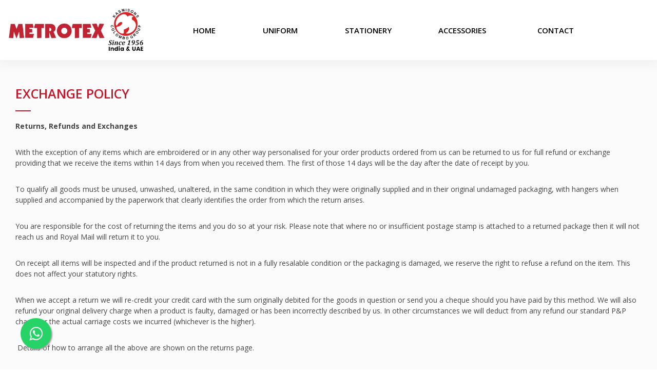

--- FILE ---
content_type: text/html; charset=UTF-8
request_url: https://www.uniformsatmetrotex.com/page/exchange_policy
body_size: 13189
content:
<!doctype html>
<html lang="en">
    <head>
      <!-- Global site tag (gtag.js) - Google Analytics -->

<script async src="https://www.googletagmanager.com/gtag/js?id=G-6E4K38T3DV"></script>

<script>

  window.dataLayer = window.dataLayer || [];

  function gtag(){dataLayer.push(arguments);}

  gtag('js', new Date());

 

  gtag('config', 'G-6E4K38T3DV');

</script>
    <!-- Google Tag Manager -->
<script>(function(w,d,s,l,i){w[l]=w[l]||[];w[l].push({'gtm.start':
new Date().getTime(),event:'gtm.js'});var f=d.getElementsByTagName(s)[0],
j=d.createElement(s),dl=l!='dataLayer'?'&l='+l:'';j.async=true;j.src=
'https://www.googletagmanager.com/gtm.js?id='+i+dl;f.parentNode.insertBefore(j,f);
})(window,document,'script','dataLayer','GTM-T766D8G');</script>
<!-- End Google Tag Manager -->
    <!-- Required meta tags -->
    <meta charset="utf-8">
    <meta name="viewport" content="width=device-width, initial-scale=1, shrink-to-fit=no">
    <meta http-equiv="Content-Type" content="text/html; charset=utf-8" /> 
    <!-- Bootstrap CSS -->
    <title>Contact Us | Metrotex Designer Uniforms | Metrotex</title>
    <!-- <title>Exchange Policy | Metro Designer Uniforms</title> -->
    <!-- Fav Icon and Apple Touch Icons -->
    <link rel="apple-touch-icon" sizes="57x57" href="https://www.uniformsatmetrotex.com/assets/custom/images/apple-icon-57x57.png">
    <link rel="apple-touch-icon" sizes="60x60" href="https://www.uniformsatmetrotex.com/assets/custom/images/apple-icon-60x60.png">
    <link rel="apple-touch-icon" sizes="72x72" href="https://www.uniformsatmetrotex.com/assets/custom/images/apple-icon-72x72.png">
    <link rel="apple-touch-icon" sizes="76x76" href="https://www.uniformsatmetrotex.com/assets/custom/images/apple-icon-76x76.png">
    <link rel="apple-touch-icon" sizes="114x114" href="https://www.uniformsatmetrotex.com/assets/custom/images/apple-icon-114x114.png">
    <link rel="apple-touch-icon" sizes="120x120" href="https://www.uniformsatmetrotex.com/assets/custom/images/apple-icon-120x120.png">
    <link rel="apple-touch-icon" sizes="144x144" href="https://www.uniformsatmetrotex.com/assets/custom/images/apple-icon-144x144.png">
    <link rel="apple-touch-icon" sizes="152x152" href="https://www.uniformsatmetrotex.com/assets/custom/images/apple-icon-152x152.png">
    <link rel="apple-touch-icon" sizes="180x180" href="https://www.uniformsatmetrotex.com/assets/custom/images/apple-icon-180x180.png">
    <link rel="icon" type="image/png" sizes="192x192"  href="https://www.uniformsatmetrotex.com/assets/custom/images/android-icon-192x192.png">
    <link rel="icon" type="image/png" sizes="32x32" href="https://www.uniformsatmetrotex.com/assets/custom/images/favicon-32x32.ico">
    <link rel="icon" type="image/png" sizes="96x96" href="https://www.uniformsatmetrotex.com/assets/custom/images/favicon-96x96.png">
    <link rel="icon" type="image/png" sizes="16x16" href="https://www.uniformsatmetrotex.com/assets/custom/images/favicon-16x16.png">

    <meta name="msapplication-TileColor" content="#ffffff">
    <meta name="msapplication-TileImage" content="https://www.uniformsatmetrotex.com/assets/custom/images/ms-icon-144x144.png">
    <meta name="theme-color" content="#ffffff">
    <meta name="description" content="
Metro Designer Uniforms is the leading and most popular uniform designer in Cochin. It incorporates quality and designs with customers' expectations.

 "/>
    <meta name="keywords" content="
Metro Designer Uniforms , order uniforms online, uniform store kochi
" />
    <meta name="author" content="  " />
    <meta http-equiv="Content-Language" content="en-us"/>
    <meta http-equiv="Distribution" content="global" />
    <meta http-equiv="Rating" content="general" />
    <meta http-equiv="Revisit-after" content="7 days" />
    <meta http-equiv="Robots" content="index,follow,all" />
    <meta name="GOOGLEBOT" content="index,follow,all" />
    <meta http-equiv="X-UA-Compatible" content="IE=edge" />
    <meta name="revisit-after" content="1" />
    <meta name="language" content="EN" />
    <meta name="copyright" content=" " />
    <meta name="robots" content="All" />
    <meta name="author" content=" ">
    <META NAME="Language" CONTENT="en">
    <!-- Google+ Authorship Information -->
    <link rel="author" href="#">
    <link rel="publisher" href="#">
    <meta name="google-site-verification" content=" "/> 
    <link rel="stylesheet" href="https://www.uniformsatmetrotex.com/assets/custom/css/site/syles.css?ver=1.1">  
    <link rel="stylesheet" href="https://www.uniformsatmetrotex.com/assets/custom/css/site/custom.css?ver=1.1">
    <link rel="stylesheet" href="https://www.uniformsatmetrotex.com/assets/custom/css/site/bootstrap.min.css">
    <link rel="stylesheet" href="https://www.uniformsatmetrotex.com/assets/custom/css/site/jquery.rateyo.min.css">
    <link rel="stylesheet" href="https://stackpath.bootstrapcdn.com/font-awesome/4.7.0/css/font-awesome.min.css"  crossorigin="anonymous">
    <link rel="stylesheet" type="text/css" href="https://www.uniformsatmetrotex.com/assets/custom/css/site/slick.css"/>
 


<!-- Global site tag (gtag.js) - Google Analytics -->
<script async src="https://www.googletagmanager.com/gtag/js?id=UA-131540372-1"></script>
<script>
  window.dataLayer = window.dataLayer || [];
  function gtag(){dataLayer.push(arguments);}
  gtag('js', new Date());

  gtag('config', 'UA-131540372-1');
</script>


<!-- Facebook Pixel Code -->
<script>
  !function(f,b,e,v,n,t,s)
  {if(f.fbq)return;n=f.fbq=function(){n.callMethod?
  n.callMethod.apply(n,arguments):n.queue.push(arguments)};
  if(!f._fbq)f._fbq=n;n.push=n;n.loaded=!0;n.version='2.0';
  n.queue=[];t=b.createElement(e);t.async=!0;
  t.src=v;s=b.getElementsByTagName(e)[0];
  s.parentNode.insertBefore(t,s)}(window, document,'script',
  'https://connect.facebook.net/en_US/fbevents.js');
  fbq('init', '856578241463566');
  fbq('track', 'PageView');
</script>
<noscript><img height="1" width="1" style="display:none"
  src="https://www.facebook.com/tr?id=856578241463566&ev=PageView&noscript=1"
/></noscript>
<!-- End Facebook Pixel Code -->

<script>
  fbq('track', 'ViewContent', {
    value: 0,
    currency: 'INR',
  });
</script>

<style>
    .modal-body div{
      margin-bottom: 10px;
    }
    .modal-body input{
      border: 1px solid #dcdddd;
      width: inherit;
      padding: 8px;
    }
</style>
    </head>
    






    <body>
 
      <!-- Google Tag Manager (noscript) -->
<noscript><iframe src="https://www.googletagmanager.com/ns.html?id=GTM-T766D8G"
height="0" width="0" style="display:none;visibility:hidden"></iframe></noscript>
<!-- End Google Tag Manager (noscript) -->
    <section class="croydon register">
    
   



  



    <header class="mini-home">
        <div class="">
              <nav class="navbar navbar-expand-lg navbar-light bg-light container-fluid"  data-toggle="sticky-onscroll"> 
                <button class="navbar-toggler" type="button" data-toggle="collapse" data-target="#navbarSupportedContent" aria-controls="navbarSupportedContent" aria-expanded="false" aria-label="Toggle navigation">
                  <span></span>
                </button>
                
                  <div class="nav-4m ">   
                                              <a style="text-decoration:none; display:block ruby!important;" href="https://www.uniformsatmetrotex.com/" >

                      <img class="img-fluid mini " src="https://www.uniformsatmetrotex.com/assets/custom/images/metrotex_new_logo.jpg"> 
                      <img class="img-fluid mini " src="https://www.uniformsatmetrotex.com/assets/corp/colombogroup.png" style="width: 70px;margin-top: 8px;border: none;margin-bottom: 8px;"> 
 
                    </a>

                      
                  </div>
   
                  <div class="m-search">
                    <div class="input-group stylish-input-group">
                        <form class="search-m"  action="https://www.uniformsatmetrotex.com/search" method="get">
                            <input id="search-box" type="text" placeholder="Search" class="search-box" name="s" />
                            <label for="search-box"><i class="fa fa-search"></i></label>
                           <!--  <input type="submit" id="search-submit" /> -->
                        </form> 
                    </div>   
                  </div>


                <div class="collapse navbar-collapse" id="navbarSupportedContent">
                <ul class="navbar-nav nav-fill w-100 ">  
                <li class="nav-item logo" style="display: contents;">
                                          <a style="text-decoration:none; display:block ruby; !important;" href="https://www.uniformsatmetrotex.com/" >

                      <img class="img-fluid mini " src="https://www.uniformsatmetrotex.com/assets/custom/images/metrotex_new_logo.jpg"> 
                      <img class="img-fluid mini " src="https://www.uniformsatmetrotex.com/assets/corp/colombogroup.png" style="width: 70px;margin-top: 8px;border: none;margin-bottom: 8px;"> 

                    </a>

                      
                </li> 
                <li class="nav-item search">
                <div class="input-group stylish-input-group">
                <span class="input-group-addon sr-bt">
                  <button type="submit" class="sr-bt">
                  <i class="fa fa-search"></i> 
                  </button>  
                </span>
                <!-- <input type="text" class="form-control  mini-input"  placeholder="Search" > -->
                </div> 
                </li>
                <li class="nav-item">
                    <a class="nav-link" href="https://www.uniformsatmetrotex.com/school?notify=true">Home </a>
                </li> 
               
                 <li class="nav-item ">
                    <a class="nav-link" href="https://www.uniformsatmetrotex.com/uniforms">Uniform <span class="sr-only">(current)</span></a>
                </li>
                <li class="nav-item">
                    <a class="nav-link " href="https://www.uniformsatmetrotex.com/stationeries">Stationery</a>
                </li>
                
                <li class="nav-item">
                    <a class="nav-link" href="https://www.uniformsatmetrotex.com/accessories"> Accessories </a>
                </li>
                
                <li class="nav-item contact-drop">
                      <span class="nav-link" href="https://www.uniformsatmetrotex.com/contact">Contact</span>
                      <!-- <ul id="list" class="dropdown-cn">
                          <li><a href="https://www.uniformsatmetrotex.com/contact">Contact us </a></li> 
                          <li><a href="https://www.uniformsatmetrotex.com/bulk_order">Bulk Order</a></li>  
                      </ul> -->
                </li>

                <li class="nav-item action-s">
                  <ul class="float-right top-right action-box">
                                       <!-- <li><a class="log-in" href="https://www.uniformsatmetrotex.com//login">Log in</a> </li> -->
                    <!-- <li><a class="reg" href="https://www.uniformsatmetrotex.com/register">Register</a> </li> -->
                    
                    <!-- <li><a class="cart" href="https://www.uniformsatmetrotex.com/cart" data-toggle="tooltip" data-placement="bottom" title="Cart"> <img src="https://www.uniformsatmetrotex.com/assets/custom/images/shopping-cart.png"> <span class="text-danger" id="cart_count"></span>  </a> </li> -->
                  </ul>
                </li>
              </ul> 
              
            </div>
          </nav>
        </div>
    </header>
<style type="text/css">
ol{
    list-style: decimal;
}
</style>
<section class="listing"> 
  <div class="container listing-in foot_links">
      <div class="row" class="text-center">
    <div class="col-md-12">
      <h1>Exchange Policy</h1>
    </div>
    </div>
    <div class="row">
    <div class="col-md-12">
      <p><strong>Returns, Refunds and Exchanges</strong></p>

<p>With the exception of any items which are embroidered or in any other way personalised for your order products ordered from us can be returned to us for full refund or exchange providing that we receive the items within 14 days from when you received them. The first of those 14 days will be the day after the date of receipt by you.</p>

<p>To qualify all goods must be unused, unwashed, unaltered, in the same condition in which they were originally supplied and in their original undamaged packaging, with hangers when supplied and accompanied by the paperwork that clearly identifies the order from which the return arises.</p>

<p>You are responsible for the cost of returning the items and you do so at your risk. Please note that where no or insufficient postage stamp is attached to a returned package then it will not reach us and Royal Mail will return it to you.</p>

<p>On receipt all items will be inspected and if the product returned is not in a fully resalable condition or the packaging is damaged, we reserve the right to refuse a refund on the item. This does not affect your statutory rights.</p>

<p>When we accept a return we will re-credit your credit card with the sum originally debited for the goods in question or send you a cheque should you have paid by this method. We will also refund your original delivery charge when a product is faulty, damaged or has been incorrectly described by us. In other circumstances we will deduct from any refund our standard P&amp;P charge or the actual carriage costs we incurred (whichever is the higher).</p>

<p>&nbsp;Details of how to arrange all the above are shown on the&nbsp;returns page.</p>

<p>You cannot return items for refund which have been tailored for your particular order, for instance with a school emblem, except in accordance with your legal rights and if one or more of the following applies:</p>

<p>If there is a fault with the garment</p>

<p>If the garment supplied differs in specification to that advertised</p>

<p>If you have ordered a garment of the wrong size which has been embroidered and you wish to exchange it for the correct size then you should contact us to make arrangements.</p>

<p>If you return an embroidered item because it is faulty or because it differs to the advertised specification we will replace the item with a new garment made to meet the advertised specification.</p>

<p>If you wish to cancel an order after payment has been taken then you should advise us as soon as possible. We will process any cancellation when we receive your formal notification that you wish to cancel an order. Provided that the goods are received back by us within the allowed time period, in the same condition that they were when we sent them to you, unwashed and in the original undamaged packaging then we will re-credit any sum that we have debited from your credit card for the goods in question or send you a cheque should you have paid by this means.</p>

<p>Product faults are rare as all items are checked and those that undergo embroidery are checked again. Should you want to report an item that is faulty or to return an item for exchange that is faulty you should notify us within 48 hours of receipt. We cannot normally consider an exchange once the item has been used or worn</p>

<p>These provisions do not affect your statutory rights.</p>
      </div>
    </div>
     </div>

</section><link rel="stylesheet" href="https://maxcdn.bootstrapcdn.com/font-awesome/4.5.0/css/font-awesome.min.css">
<!-- <div class="metro-feedback-container"> -->
    <!--   <button class="feedback-button" title="Feedback" data-toggle="modal" data-target="#feedback-modal"></button> -->
    <!-- <input type="image" title="Feedback" data-toggle="modal" data-target="#feedback-modal" src="" /> -->
    <!-- <input type="image" id="s_feedBack_modal" title="Feedback" src="https://www.uniformsatmetrotex.com/assets/custom/images/feedback.png" />
</div> -->
<!-- <div class="whatsapp-container"> -->
<a href="https://api.whatsapp.com/send?phone=919447076662&text=Web%20:%20I%20would%20like%20to%20make%20an%20enquiry" class="f_float" target="_blank">
<i class="fa fa-whatsapp wh-my-float" aria-hidden="true"></i>
</a>
<!-- </div> -->

<section class="footer">


    <div class="container footer-in">
    <div class="row">
        <div class="col-md-12">
                          <a href="/" > <img class="img-fluid logo" src="https://www.uniformsatmetrotex.com/assets/custom/images/metrotex_new_logo.jpg"> </a>
                       

        </div>

        <div class="col-md-4">
            <span class="how"> How Can We Help ?
            <br>Contact Us
          </span>
          <a href="tel:+91 944 70 76662"><i class="fa fa-phone"></i>+91 944 70 76662 </a>
          <a href="/cdn-cgi/l/email-protection#7b161e0f09140f1e033b181417141619141c09140e0b551215"><i class="fa fa-envelope"></i><span class="__cf_email__" data-cfemail="7e131b0a0c110a1b063e1d111211131c11190c110b0e501710">[email&#160;protected]</span></a>
        </div>

        <div class="col-md-4 ft-menu"> 
              <ul>
                <li><a href="https://www.uniformsatmetrotex.com/page/about_us">About</a></li>
                <li><a href="https://www.uniformsatmetrotex.com/page/privacy_policy">Privacy Policy</a></li>
                <li><a href="https://www.uniformsatmetrotex.com/page/terms_condition">Terms & Conditions</a></li>
                
              </ul>
  
              <ul>
              
                  
                  <li><a ></a></li>
                  <li><a href="https://www.uniformsatmetrotex.com/page/exchange_policy">Exchange Policy</a></li>
                  
                  <li><a href="https://www.uniformsatmetrotex.com/contact">Contact Us</a></li>
              </ul> 
        </div>


        <div class="col-md-4">
          <ul class="social"> 
            <li><a href="https://www.facebook.com/MetroDesignerUniforms/?business_id=817143584985658" target="_blank"><img src="https://www.uniformsatmetrotex.com/assets/custom/images/social/f.png"> </a></li>
            <li><a href="https://www.instagram.com/metrodesigneruniforms/?hl=en" target="_blank"> <img src="https://www.uniformsatmetrotex.com/assets/custom/images/social/li.png"></a></li>
            
          </ul>
          <form id="subscribe-form" action="https://www.uniformsatmetrotex.com/add_subscribe" method = "post">
          <div class="input-group subscribe" id="subscribe-form-cont" >
          
            <input type="text" id="subscribe_email" name="subscribe_email" class="form-control" placeholder="Enter your Email ID">
            <span class="input-group-btn">
            <button class="btn btn-theme" type="submit">Subscribe</button>
            </span>
          
          </div>
          </form>  
        </div>

    </div>


    </div> 
    <div class="mini-footer">
      <div class="container">
        <div class="row">
          <div class="col-md-6"><p>Copyright @2022 Metro Designer Uniforms</p></div>
          <div class="col-md-6"><p class="right">
            
              

          </p></div>
        </div>
      </div>
    </div> 

    

  </section>







    </section>
<!-- Modal -->
<div id="feedback-modal" class="modal fade star_rating_modal" role="dialog">
  <div class="modal-dialog">

    <!-- Modal content-->
    <div class="modal-content">
      <div class="modal-header">
        <h5>Enter Feedback</h5>
        <button type="button" class="close" data-dismiss="modal">&times;</button>

      </div>
      <div class="modal-body">
        <form id="feedback-form-modal" class="crydon-feedback-form" action="https://www.uniformsatmetrotex.com/feedback" method="post">
              <div class="feedbackformStar">
              <img class="img-fluid" style="height: 200px;" src="https://www.uniformsatmetrotex.com/assets/custom/images/ratingStar.png">
              <h4>How would you rate us?</h4>
              <div id="modalrateyo" style="margin: 10px auto 30px;" data-rateyo-full-star="true"></div>
              <div>
                <input type="hidden" name="feedback_star_val" id="feedback_star_val_m">
              </div>
              <div class="below_three_star_m" style="display:none;">
                <h4>Sorry to hear😢</h4>
                <p>Please tell us what's wrong?<br/>It will help us make better</p> 
              </div>
              <div class="above_three_star_m" style="display:none;">
                <h4>Thank you😃</h4>
                <p>Please leave your opinion.<br/>It will help us make better</p> 
              </div>
            </div>
            <input type="text" name="feedback_name" id="feedback_name" placeholder="Enter Name" value="">
         


            <input type="text" name="feedback_mobile" id="feedback_mobile" placeholder="Enter 10 digit Mobile Number" value="">
         
        
            <input type="text" name="feedback_email" id="feedback_email" placeholder="Enter Email Id" value="">
         

        
            <textarea name="feedback_message" id="feedback_message" placeholder="Enter Your Feedback"></textarea>
          
       
      </div>
      <div class="modal-footer">
        <button type="button" class="btn btn-default" data-dismiss="modal">Close</button>
        <button type="submit" class="btn btn-danger" >Submit</button>
      </div>
      </form> 
    </div>

  </div>
</div>

<div id="partial_del_confirmation_modal" class="modal fade" role="dialog">
  <div class="modal-dialog modal-dialog-centered">
    <!-- Modal content-->
    <div class="modal-content">
       <div class="modal-body">
          An additional charge of 120 should be paid for the shipping. Please proceed to make the payment.
        </div>
      <div class="modal-footer">
        <button type="button" id="partial_del_confirmation_btn" data-dismiss="modal" class="btn btn-primary">Confirm</button>
    <button type="button" data-dismiss="modal" class="btn">Cancel</button>
      </div>
      </form> 
    </div>
  </div>
</div>

<div id="s_cancel_order_modal" class="modal fade" role="dialog">
  <div class="modal-dialog modal-dialog-centered">
    <!-- Modal content-->
    <div class="modal-content">
      <div class="modal-header">
        <h5>Cancel Order</h5>
        <button type="button" class="close" data-dismiss="modal">&times;</button>
      </div>  
       <div class="modal-body">
          <!-- <div class="col-md-4"> -->
                    <div class="form-group">
                        <label>Please provide a reason for cancellation</label>
                        <textarea class="form-control" id="s_cancl_reasn" rows="3"></textarea>
                        <label for="cancellation" id="s_cancl_reasn_alrt" class="error" >Please enter a reason to continue.</label>
                    </div>
                <!-- </div> -->
        </div>
      <div class="modal-footer">
      <button type="button" id="s_cancel_order_confirm_btn" class="btn btn-primary">Confirm</button>
      <button type="button" data-dismiss="modal" class="btn">Cancel</button>
      </div>
      </form> 
    </div>
  </div>
</div>

<div id="partial_del_already_send_modal" class="modal fade" role="dialog">
  <div class="modal-dialog modal-dialog-centered">
    <div class="modal-content">
       <div class="modal-body">
          Partial request has been already sent, We will get back to you soon. 
        </div>
      <div class="modal-footer">
        <button type="button" data-dismiss="modal" class="btn btn-primary">OK</button>
      </div>
      </form> 
    </div>
  </div>
</div>

<div id="cancel_order_already_send_modal" class="modal fade" role="dialog">
  <div class="modal-dialog modal-dialog-centered">
    <div class="modal-content">
       <div class="modal-body">
          Cancel Request Already Send. We will get back to you soon. 
        </div>
      <div class="modal-footer">
        <button type="button" data-dismiss="modal" class="btn btn-primary">OK</button>
      </div>
      </form> 
    </div>
  </div>
</div>
<!-- punith -->
<!-- callback --> 
<!-- <div class="p_callback-widget">
    <div class="p_item p_item3">
        <div class="callback_header">
          <h5>Welcome to Metrotex</h5>
        </div>
        <div class="callback_body">
              <label>Name</label>
                  <input type="text">
                  <label>Phone</label>
                  <input type="text">
                  <label>Email</label>
                  <input type="text">
        </div>
    </div>
  <div class="p_callback-widget-btn"></div>
</div> -->
<!-- callback end--> 

    <!-- Optional JavaScript -->
    <!-- jQuery first, then Popper.js, then Bootstrap JS -->
    <script data-cfasync="false" src="/cdn-cgi/scripts/5c5dd728/cloudflare-static/email-decode.min.js"></script><script src="https://www.uniformsatmetrotex.com/assets/bower_components/jquery/dist/jquery.min.js"></script>
  <!--   <script src="https://www.uniformsatmetrotex.com/assets/custom/js/site/jquery-3.3.1.slim.min.js"></script -->
    <script src="https://www.uniformsatmetrotex.com/assets/custom/js/site/bootstrap.min.js"  ></script>
    <script src="https://www.uniformsatmetrotex.com/assets/custom/js/site/jquery.rateyo.js"  ></script>
    <script src="https://www.uniformsatmetrotex.com/assets/custom/js/site/sticky.js"  ></script>

   <!--  <script src="https://ajax.aspnetcdn.com/ajax/jquery.validate/1.11.1/jquery.validate.min.js"></script> -->
   <script src="https://www.uniformsatmetrotex.com/assets/custom/js/jquery.validate.min.js"></script>
<script src="https://www.uniformsatmetrotex.com/assets/custom/js/notify.min.js"></script>
  <script src="https://www.uniformsatmetrotex.com/assets/custom/js/alert.js"></script>
      <script src="https://www.uniformsatmetrotex.com/assets/custom/js/site/app.js"></script>
     
    <script>
    $('.carousel').carousel({
      interval: 2000
    })
    </script>

      <script>
        $(function(){
      $('.p_callback-widget-btn').click(function(){
          $(this).parent().toggleClass('active'); 
        if(!$(this).hasClass('active')){
          
        }
      });          
    });
      </script>

    <script>
    document.addEventListener("touchstart", function(){}, true); 
    </script>
    
    <script type="text/javascript" src="https://www.uniformsatmetrotex.com/assets/custom/js/site/slick.min.js"></script>
    <script>
    $('.slider-for').slick({
      slidesToShow: 1,
      slidesToScroll: 1,
      arrows: false,
      fade: true,
      asNavFor: '.slider-nav'
    });
    $('.slider-nav').slick({
      slidesToShow: 3,
      slidesToScroll: 1,
      asNavFor: '.slider-for',
      dots: false,
      centerMode: true,
      focusOnSelect: true
    });
  </script>


<script>
  function openCity(evt, cityName) {
      var i, tabcontent, tablinks;
      tabcontent = document.getElementsByClassName("tabcontent");
      for (i = 0; i < tabcontent.length; i++) {
          tabcontent[i].style.display = "none";
      }
      tablinks = document.getElementsByClassName("tablinks");
      for (i = 0; i < tablinks.length; i++) {
          tablinks[i].className = tablinks[i].className.replace(" active", "");
      }
      document.getElementById(cityName).style.display = "block";
      evt.currentTarget.className += " active";
  }
  
  // Get the element with id="defaultOpen" and click on it
  document.getElementById("defaultOpen").click();
</script>
  


<script>
$(document).ready(function() {
  // salim js
  $('input[type=radio][name=shipping_type]').change(function() {
    if (this.value == 'self_shipping') {
        $('.s_partial_shipping_address').hide(); 
        $('.s_partial_shipping_address_company').show();
    }else{
        $('.s_partial_shipping_address_company').hide();
        $('.s_partial_shipping_address').show(); 
    }
});

  $('.s_request_partial_del_button').on('click', function(e) {
  let element = $(this),
      id = element.data('id'),
      csrf = $('#site_csrf_token').val(),
      url = $('#s_site_url').val() + 'partial_delivery_payment';
  e.preventDefault();
  $.ajax({
        url: "https://www.uniformsatmetrotex.com/check_pending_partial_delivery" + '?order_id=' + id,
        dataType:"json",
        success: function(res) {
          if(res.status === 'exist'){
            $('#partial_del_already_send_modal').modal('show');
          }else{

            $('.sm_state_select').val($(".sm_state_select option:contains(" + res.order_details.state + ")").val()).trigger('change');   
            $('.sm_order_id').val(res.order_details.id);
            $('.sm_first_name').val(res.order_details.customer_name);
            $('.sm_address1').html(res.order_details.address1);
            $('.sm_address2').html(res.order_details.address2);
            $('.sm_landmark').val(res.order_details.landmark);
            $('.sm_pincode').val(res.order_details.pincode);
            $('.sm_contact_number').val(res.order_details.mobile);
            setTimeout(function(){ 
              $('.sm_city_select').val($(".sm_city_select option:contains(" + res.order_details.city + ")").val()).trigger('change');
            }, 1000);

            $('#partial_del_address_modal').modal('show');

            // $('#partial_del_confirmation_modal').modal({
            //     backdrop: 'static',
            //     keyboard: false
            // })
            // .on('click', '#partial_del_confirmation_btn', function(e) {
            //     var form = $('<form action="' + url + '" method="post">' +
            //       '<input type="text" name="order_id" value="' + id + '" />' +
            //       '<input type="text" name="site_csrf_token" value="' + csrf + '" />' +
            //       '</form>');
            //     $('body').append(form);
            //     form.submit();  
            // });
          }
        }            
    });
});


$('.sm_add_address_btn').on('click', function(e) {
  e.preventDefault();
  var data = $('#sm_address_form').serialize();
  var shipping_type = $('input[name=shipping_type]:checked').val();
  $.ajax({
      url: "https://www.uniformsatmetrotex.com/add_partial_del_address",
      dataType:"json",
      type: 'POST',
      data: data,
      success: function(res) {
        if(res == 0){
          location.reload();
        } 
        else {
          let id = $('.sm_order_id').val(),
              csrf = $('#site_csrf_token').val();

          if(shipping_type == "home_shipping") {
            $('#partial_del_address_modal').modal('hide');
            $('#partial_del_confirmation_modal').modal({
                backdrop: 'static',
                keyboard: false
            })
            .on('click', '#partial_del_confirmation_btn', function(e) {
                url = $('#s_site_url').val() + 'partial_delivery_payment';
                var form = $('<form action="' + url + '" method="post">' +
                  '<input type="text" name="order_id" value="' + id + '" />' +
                  '<input type="text" name="site_csrf_token" value="' + csrf + '" />' +
                  '</form>');
                $('body').append(form);
                form.submit();  
            });
          }
          else {
                url = $('#s_site_url').val() + 'post_partial_delivery_self_pickup';
                var form = $('<form action="' + url + '" method="post">' +
                  '<input type="text" name="order_id" value="' + id + '" />' +
                  '<input type="text" name="site_csrf_token" value="' + csrf + '" />' +
                  '</form>');
                $('body').append(form);
                form.submit(); 
          }
        }
      }            
  });
});

// cancel order
 $('.s_cancel_order_btn').on('click', function(e) {
  $('#s_cancl_reasn_alrt').hide();
  $('#s_cancl_reasn').val('');
  let element = $(this),
      id = element.data('id'),
      csrf = $('#site_csrf_token').val(),
      url = $('#s_site_url').val() + 'request_cancel';
  e.preventDefault();
  $.ajax({
        url: "https://www.uniformsatmetrotex.com/pending_cancel_request" + '?order_id=' + id,
        dataType:"json",
        success: function(res) {
          if(res.status === 'exist'){
            $('#cancel_order_already_send_modal').modal('show');
          }else{
            $('#s_cancel_order_modal').modal(
              // {
              //   backdrop: 'static',
              //   keyboard: false
              // }
              "show"
            )
            .on('click', '#s_cancel_order_confirm_btn', function(e) {
              let cancel_reason = $('#s_cancl_reasn').val();
              if(cancel_reason.trim()){
                var form = $('<form action="' + url + '" method="post">' +
                  '<input type="text" name="order_id" value="' + id + '" />' +
                  '<input type="text" name="site_csrf_token" value="' + csrf + '" />' +
                  '<input type="text" name="cancel_reason" value="' + cancel_reason + '" />' +
                  '</form>');
                $('body').append(form);
                form.submit();  
              }else{
                $('#s_cancl_reasn_alrt').show();
              }
              });
          }
        }            
    });
});

  // salim js ends

  // Gets the video src from the data-src on each button
  
  var $videoSrc;  
  $('.video-btn').click(function() {
      $videoSrc = $(this).data( "src" );
  });
  // console.log($videoSrc); 
    
  // when the modal is opened autoplay it  
  $('#myModal').on('shown.bs.modal', function (e) {
      
  // set the video src to autoplay and not to show related video. Youtube related video is like a box of chocolates... you never know what you're gonna get
  $("#video").attr('src',$videoSrc + "?rel=0&amp;showinfo=0&amp;modestbranding=1&amp;autoplay=1"); 
  })
    
    
  // stop playing the youtube video when I close the modal
  $('#myModal').on('hide.bs.modal', function (e) {
      // a poor man's stop video
      $("#video").attr('src',$videoSrc); 
  })  
  // document ready  
  });
  
</script>
  
<script type="text/javascript">
  $("#register-form").validate({
      rules: {
        student_name: {
          required: true,
          maxlength:32
        },
        student_dob: {
           required: true,
         },
        guardian_name: {
           required: true,
           maxlength:32
         },
        student_relation: {
           required: true,
        },
        email_id: {
           required: true,
           email: true,
           remote: {
            url: "https://www.uniformsatmetrotex.com/site/home/check_email_id",
            type: "post",
           }
        },
        mobile_number: {
           required: true,
           digits:true,
           minlength:10,
           maxlength:10,
        },
        student_school: {
           required: true,
        },
        student_class: {
           required: true,
        },
        student_state: {
           required: true,
        },
         student_city: {
           required: true,
        },
        student_pincode: {
           required: true,
            minlength:6,
           maxlength:6,
        },
        student_address: {
           required: true,
        },
        student_password: { 
          required: true,
          minlength: 6,
          maxlength: 10,
        } , 
          confirm_password: { 
          equalTo: "#student_password",
          minlength: 6,
          maxlength: 10
        }
      },
      messages: {
        student_name: {
          required: "Please enter a student name",
          
        },
        student_dob: {
          required: "Please enter a student dob",
        },
        guardian_name: {
          required: "Please enter a guardian name",
        },
        student_relation: {
          required: "Please select relation",
        },
        email_id: {
          required: "Please enter a email id",
           email: "Please enter a valid email id",
            remote: "email id already in use"
        },
        mobile_number: {
          required: "Please enter a mobile number",
        },
        student_school: {
          required: "Please select a school",
        },
        student_class: {
          required: "Please select a class",
        },
        student_state: {
          required: "Please select a state",
        },
        student_city: {
          required: "Please select a city",
        },
        student_pincode: {
          required: "Please enter the pin code",
        },
        student_address: {
          required: "Please enter the full address",
        },
        student_password: {
          required: "Please enter the password",
        },
         confirm_password: {
          equalTo: "password did not matched",
        },
      }
    });

  $("#login-form").validate({
      rules: {
        username: {
          required: true,
         
        },
        password: {
           required: true,
         },
      },
      messages: {
        username: {
          required: "Please enter email id",
          
        },
        password: {
          required: "Please enter password",
        },
      },
      errorPlacement: function (error, element) 
      {   
          error.insertAfter($(element));
   
      },  
    });

  $("#password-reset-form").validate({
      rules: {
         password: { 
          required: true,
          minlength: 6,
          maxlength: 10,
        } , 
          confirm_password: { 
          equalTo: "#password",
          minlength: 6,
          maxlength: 10
        }
      },
      messages: {
        password: {
          required: "Please enter password",
          
        },
        confirm_password: {
           equalTo: "password did not matched",
        },
      }
    });
  $("#profile-pic-form").validate({
    rules:{
      profile_img: { 
          required: true,
      } 
    },
    messages: {
      profile_img: {
          required: "Please select image",
          
      },
    },
     errorPlacement: function (error, element) 
      {   
          error.insertAfter($(element));
   
      },  

  });

   $("#basic-info-form").validate({
    rules:{
      student_name: { 
          required: true,
      },
       student_dob: { 
          required: true,
      }, 
       student_guardian: { 
          required: true,
      }, 
      student_guardian: { 
          required: true,
      }, 
      student_email: { 
          required: true,
          email:true,
          remote: {
              url: "https://www.uniformsatmetrotex.com/site/dashboard/check_unique_email_id",
              type: "post",
              data: {
                old_email_id: function() {
                  return $( "#old_email_id" ).val();
                }
              }
          }
      }, 
      student_mobile: { 
          required: true,
      }, 
    },
    messages: {
      student_name: {
          required: "Please enter a name",
          
      },
      student_dob: {
          required: "Please enter dob",
          
      },
      student_guardian: {
          required: "Please enter a guardian name",
          
      },
       student_email: {
          required: "Please enter a email id",
          
      },
       student_mobile: {
          required: "Please enter a mobile number",
          
      },
    }

  });

  $("#student-location-form").validate({
    rules:{
      student_state: { 
          required: true,
      }, 
       student_city: { 
          required: true,
      }, 
       student_pincode: { 
          required: true,
      }, 
       student_address: { 
          required: true,
      }, 
    },
    messages: {
      student_state: {
          required: "Please select state",
          
      },
      student_city: {
          required: "Please select city",
          
      },
      student_pincode: {
          required: "Please select pincode",
          
      },
      student_address: {
          required: "Please select address",
          
      },
    }

  });

  $("#change-password-form").validate({
    rules:{
      student_old_password: { 
         required: true,
          minlength: 6,
          maxlength: 10,
      }, 
       student_password: { 
          required: true,
          minlength: 6,
          maxlength: 10,
      }, 
       student_confirm_password: { 
           equalTo: "#student_password",
          minlength: 6,
          maxlength: 10
      }, 
      
    },
    messages: {
      student_old_password: {
          required: "Please enter old password",
          
      },
      student_password: {
          required: "Please enter new password",
          
      },
      student_confirm_password: {
          required: "Please enter confirm password",
          
      },
      
    }

  });


  $('#subscribe-form').validate({
    rules:{
     subscribe_email: { 
          required: true,
          email:true,
          remote: {
              url: "https://www.uniformsatmetrotex.com/check_subscribed_email_id",
              type: "post",
          }
      },
    },
    messages:{
      subscribe_email: {
          required: "Please enter email id",
          email: "Please enter a valid email address",
          remote: "Email id already exist",
          
      },
    },
    errorPlacement: function (error, element) 
    {   
        error.insertAfter($(element).parent('div'));
 
    },   

    submitHandler: function(form) {
        $.ajax({
            url: form.action,
            type: form.method,
            data: $(form).serialize(),
            success: function(response) {
                if(response === 'true'){
                  $("#subscribe_email").val("");
                  $('#subscribe-form-cont').after(`<p class="text-success">Subscribed succesfully</p>`);
                }else{
                    $('#subscribe-form-cont').after(`<p class="text-danger">Failed!!!</p>`);
                }
                
            }            
        });
    }
});


  $("#contact-us-form").validate({
    rules:{
      contact_name: { 
          required: true,
      },
       contact_number: { 
          required: true,
          digits: true,
          minlength: 10,
          maxlength: 13
      }, 
       contact_email: { 
          required: true,
          email:true,
      }, 
      contact_message: { 
          required: true,
          minlength: 5,
          maxlength: 200
      }, 
    },
    messages: {
      contact_name: {
          required: "Please enter a name",
          
      },
      contact_number: {
          required: "Please enter contact number",
          
      },
      contact_email: {
          required: "Please enter email id",
          
      },
       contact_message: {
          required: "Please enter some message",
          
      },
    }

  });


$("#shipping-address-form").validate({
    rules:{
      first_name: { 
          required: true,
      },
      //  last_name: { 
      //     required: true,
      //     // digits: true,
      //     // minlength: 10,
      //     // maxlength: 13
      // }, 
       address_line1: { 
          required: true,
         // email:true,
      }, 
      student_state: { 
          required: true,
      }, 
       student_city: { 
          required: true,
      },

       pincode: { 
          required: true,
          digits: true,
          minlength: 6,
          maxlength: 6
      }, 

       contact_number: { 
          required: true,
          digits: true,
          minlength: 10,
          maxlength: 13
      },  
    },
    

    messages: {
      first_name: {
          required: "Please enter a first name",
          
      },
      last_name: {
          required: "Please enter last name",
          
      },
      address_line1: {
          required: "Please enter address line 1",
          
      },
      student_state: {
          required: "Please select state",
          
      },

      student_city: {
          required: "Please select city",
          
      },
      pincode: {
          required: "Please enter pincode",
          
      },
      contact_number: {
          required: "Please enter contact number",
          
      },


    }

  });


$("#bulk-order-form").validate({
    rules:{
      company_name: { 
          required: true,
      },
       mobile_number: { 
          required: true,
          digits: true,
          minlength: 10,
          maxlength: 13
      }, 
       email_id: { 
          required: true,
         email:true,
      }, 
      organaization: { 
          required: true,
      }, 
       product_name: { 
          required: true,
      },

       message: { 
          required: true,
           minlength: 5,
          maxlength: 200
         
      }, 

       
    },
    

    messages: {
      company_name: {
          required: "Please enter a company name",
          
      },
      mobile_number: {
          required: "Please enter mobile number",
          
      },
      email_id: {
          required: "Please enter email id",
          
      },
      organaization: {
          required: "Please enter organization",
          
      },

      product_name: {
          required: "Please enter product name",
          
      },
      message: {
          required: "Please enter message",
          
      },
     

    }

  });


  $("#feedback-form-modal").validate({
    ignore: "",
    rules:{
      feedback_name: { 
          required: true,
      },
      feedback_star_val:{
        required: true,
      },
       feedback_mobile: { 
          required: true,
          digits: true,
          minlength: 10,
          maxlength: 13
      }, 
       feedback_email: { 
          required: true,
         email:true,
      }, 
      feedback_message: { 
          required: true,
          minlength: 5,
          maxlength: 200
      }, 
    },
    

    messages: {
      feedback_name: {
          required: "Please enter name",
          
      },
      feedback_star_val:{
        required: "Please give rating"
      },
      feedback_mobile: {
          required: "Please enter mobile number",
          
      },
      feedback_email: {
          required: "Please enter email id",
          
      },
      feedback_message: {
          required: "Please enter feedback",
          
      },     

    }

  });
  $("#feedback-form-S").validate({
    ignore: "",
    rules:{
      feedback_name: { 
          required: true,
      },
      feedback_star_val:{
        required: true,
      },
       feedback_mobile: { 
          required: true,
          digits: true,
          minlength: 10,
          maxlength: 13
      }, 
       feedback_email: { 
          required: true,
         email:true,
      }, 
      feedback_message: { 
          required: true,
          minlength: 5,
          maxlength: 200
      }, 
    },
    

    messages: {
      feedback_name: {
          required: "Please enter name",
          
      },
      feedback_star_val:{
        required: "Please give rating"
      },
      feedback_mobile: {
          required: "Please enter mobile number",
          
      },
      feedback_email: {
          required: "Please enter email id",
          
      },
      feedback_message: {
          required: "Please enter feedback",
          
      }, 

    }

  });
$("#feedback-form").validate({
    ignore: "",
    rules:{
      feedback_name: { 
          required: true,
      },
      feedback_star_val:{
        required: true,
      },
       feedback_mobile: { 
          required: true,
          digits: true,
          minlength: 10,
          maxlength: 13
      }, 
       feedback_email: { 
          required: true,
         email:true,
      }, 
      feedback_message: { 
          required: true,
          minlength: 5,
          maxlength: 200
      }, 
    },
    

    messages: {
      feedback_name: {
          required: "Please enter name",
          
      },
      feedback_star_val:{
        required: "Please give rating"
      },
      feedback_mobile: {
          required: "Please enter mobile number",
          
      },
      feedback_email: {
          required: "Please enter email id",
          
      },
      feedback_message: {
          required: "Please enter feedback",
          
      },
      submitHandler: function() { alert("Submitted!") }
    }

  });
</script>
  <script type="text/javascript">     
  $('#s_feedBack_modal').on('click',function(e){
    e.preventDefault();   
    feedbackgetLoggedindata();   
  });
  function feedbackgetLoggedindata()
  {
    $.ajax({
          url: "https://www.uniformsatmetrotex.com/get_feedbackUser",
          dataType:"json",
          success: function(res) {
              if(res.message === 'loggedin'){                
                $('#feedback_name').val(res.first_name);
                $('#feedback_mobile').val(res.phone_number);
                $('#feedback_email').val(res.user_email);    
              }     
              $('#feedback-modal').modal('show');
          }            
      });
  }
   var feedback_star = "";
    if(feedback_star)
    {
      feedbackgetLoggedindata();
    } 
    $("#rateYo1").rateYo({
      numStars: 5,
      // onInit: function () { console.log("On Init");},
      // onSet: function () { console.log("On Set"); }
    })
    .on("rateyo.set", function (e, data) { 
      $('#feedback_star_val').val(data.rating);
      $('#feedback_star_val').siblings().css( "display", "none" );
      if(data.rating > 3){
        $('.below_three_star').hide();
        $('.above_three_star').show();
      }else{
        $('.below_three_star').show();
        $('.above_three_star').hide();
      }
    });
    $("#modalrateyo").rateYo({
      numStars: 5,
      // onInit: function () { console.log("On Init");},
      // onSet: function () { console.log("On Set"); }
    })
    .on("rateyo.set", function (e, data) { 
      $('#feedback_star_val_m').val(data.rating);
      $('#feedback_star_val_m').siblings().css( "display", "none" );
      if(data.rating > 3){
        $('.below_three_star_m').hide();
        $('.above_three_star_m').show();
      }else{
        $('.below_three_star_m').show();
        $('.above_three_star_m').hide();
      }
    });
    $("#student_state").change(function(){
      //console.log(this.value);
      $.ajaxSetup({ cache: false });
      var state_id = this.value;
       $.post("https://www.uniformsatmetrotex.com/site/home/get_cities",{state_id:state_id},function(res){
        if(res)
        {
          var data = JSON.parse(res);
           // console.log(data);
            var html = "";
             html += "<option value=''>Select City</option>";
            $.each(data, function (key, val) {
                html += `<option value="${val.city}">${val.city}</option>`;
            });
            $("#student_city").html(html);
           //console.log(html);
        }
        
      }); 
    });
  </script>
  <script>    
    $(function(){
      if($(window).width() >= 769){
      $('.drop').hover(function() {
        $('.dropdown-ac').addClass('hover');
      }, function() {
        $('.dropdown-ac').removeClass('hover'); 
      })
      } 
    })   
  </script>
  <script>
    $(document).ready(function() {
      if($(window).width() < 769) {
        $(".account").click(function() { 
          $('.dropdown-ac').toggleClass('hover');
        });
      } 
    }); 
  </script>



  <script>    
    $(function(){
      if($(window).width() >= 769){
      $('.contact-drop').hover(function() {
        $('.dropdown-cn').addClass('hover');
      }, function() {
        $('.dropdown-cn').removeClass('hover'); 
      })
      } 
    })   
  </script>
    <script>
    $(document).ready(function() {
      if($(window).width() < 769) {
        $(".contact-drop").click(function() { 
          $('.dropdown-cn').toggleClass('hover');
        });
      } 
    }); 
  </script>



  <script type="text/javascript">

   function readURL(input,image_id) {

    if (input.files && input.files[0]) {
      var reader = new FileReader();

      reader.onload = function(e) {
        $(image_id).attr('src', e.target.result);
      }

      reader.readAsDataURL(input.files[0]);
    }
  }
    $("#profile_img").change(function() {
     // alert("hi");
    readURL(this,'#profile_img_preview');
  });
  </script>


<script type="text/javascript">
//alert("hi");
 $(function(){
    
       $(".nav-link").each(function(){
         //console.log($(this).attr("href"));
         //console.log(window.location.href);
               if ($(this).attr("href") == window.location.href){
                  // $(this).li
                  $(this).parent().closest('li').addClass("active");
                      
               }
       });
});
</script>

<script type="text/javascript">
  $('input[type=radio][name=shipping_type]').change(function() {
    // if (this.value == 'home_shipping') {
    //    // alert("home shipping");
    // }
    // else if (this.value == 'self_shipping') {
    //     //alert("self shipping");
    // }
     $.post("https://www.uniformsatmetrotex.com/get_shipping_charges",{shipping_type:this.value},function(res){
      if(res)
      { 
             var data = JSON.parse(res);
             $("#shipping-charges").html(`&#8377;${data.shipping_charge}`);
             $("#total-price").html(`&#8377;${data.total_price}`);
              
      }     
     })
  });
</script>
<script type="text/javascript">
     $("#check_coupan_code").click(function(){
  
     var coupon_code = $("#coupan_code").val();
     ///console.log(coupon_code);
     if(coupon_code){
       $.post("https://www.uniformsatmetrotex.com/check_coupan_code",{coupon_code:coupon_code},function(res){
          if(res)
          {
            var data = JSON.parse(res);
            if(data.cart_data.coupan_name)
            {
              $("#promo_discount_name").text(`Promo - (${data.cart_data.coupan_name})`);
               $("#promo_discount_price").html(`-&#8377;${data.cart_data.discount_coupan}`);
               $("#total_price").html(`&#8377;${data.cart_data.total_price}`);
               $("#taxes").html(`&#8377;${data.cart_data.taxes}`);
                $("#promo_code_message").text('');
                $("#promo_code_success").text(`${data.message}`);

               
            }else{
              console.log('applied');
              $("#promo_discount_name").text('');
               $("#promo_discount_price").text('');
               $("#total_price").html(`&#8377;${data.cart_data.total_price}`);
                $("#promo_code_message").text(`${data.message}`);
                 $("#promo_code_success").text('');
            }
            //console.log(data.cart_data);
            
          }
          
        }); 
      } 
  });
</script>
<script type="text/javascript">
  $(document).ready(function(){
     // Internet Explorer 6-11
    var isIE = /*@cc_on!@*/false || !!document.documentMode;
    if(isIE){
      $("body").prepend('<div class="alert alert-danger text-center">Your browser is out of date! For the best experience, please update your browser to the latest version of Google chrome, Mozilla Firefox or Safari.</div>');      
  // alert("Please Use other Browser For Better Experience");
    }

    var user_notify = "";
    if(user_notify)
    {

      $.post("https://www.uniformsatmetrotex.com/get_user_message",function(res){
        var data = JSON.parse(res);
        $("#body_title").text(data.page_info.title);
        $("#body_text").html(data.page_info.content);
        //console.log(data.page_info.content);
      });

      $("#user_notify_modal").modal({
    backdrop: 'static',
    keyboard: false
});
    }
    var profile_status = $('.profile_status').val();
      $('#open_account_update_modal').on('click',function(){
  
        if(profile_status == 0)
         {
            $("#account_update_modal").modal({
              backdrop: 'static',
              keyboard: false
            });
        }
      });

      $('body').on("click", ".school_details_btn", function () {
            school_new = $('select[name="student_school"] option:selected').val();
            class_new = $('select[name="student_class"] option:selected').val();
            old_school = $('#old_school').val();
            old_class = $('#old_class').val();
            cart_count = $('#cart_count_m').val();
              if(school_new != old_school && cart_count != 0 || class_new != old_class && cart_count != 0 ){
                  $('#cart_refresh').modal({
                              backdrop: 'static',
                              keyboard: false
  });
                    }else{
                      $('#school-info-form').submit();
                    }
        });
  });
        function cart_refresh_sub(){
          $.ajax({
                  url: "https://www.uniformsatmetrotex.com/refresh_cart",
                  dataType:"json",
                  type: 'POST',
                  data: {
                  'school_new': school_new,
                  'class_new': class_new,
                  },
                success: function(res) {
                      $('#school-info-form').submit();
                }           
            });
        }
  function check_terms_and_cond()
  {
    if($("#term_condition").prop('checked') == true){
        return true;
    }else{
       alert("Please accept terms and conditions");
        return false;
    }
   
    
  }
</script>
<!-- Modal -->
<div id="cart_refresh" class="modal fade user_notify_modal" role="dialog">
  <div class="modal-dialog  modal-dialog-centered ">

    <!-- Modal content-->
    <div class="modal-content ">

      <div class="modal-body">
      <span style="font-weight: 600;padding: 3px 0 15px;text-align: center;float: left;font-size: 16px;width: 100%;color: #c8351c; text-transform: uppercase;">Alert</span>
                <p>Your Cart is going to be Empty!!!</p>
      </div>
      <div class="modal-footer">
         <button type="button" class="btn btn-default"  data-dismiss="modal">Cancel</button>
        <button type="button" class="btn btn-default" onclick="cart_refresh_sub()">Ok</button>
      </div>
    </div>

  </div>
</div>


 
       
        

  <script defer src="https://static.cloudflareinsights.com/beacon.min.js/vcd15cbe7772f49c399c6a5babf22c1241717689176015" integrity="sha512-ZpsOmlRQV6y907TI0dKBHq9Md29nnaEIPlkf84rnaERnq6zvWvPUqr2ft8M1aS28oN72PdrCzSjY4U6VaAw1EQ==" data-cf-beacon='{"version":"2024.11.0","token":"0fc5225e1a1048af9501dcd853fb7f49","r":1,"server_timing":{"name":{"cfCacheStatus":true,"cfEdge":true,"cfExtPri":true,"cfL4":true,"cfOrigin":true,"cfSpeedBrain":true},"location_startswith":null}}' crossorigin="anonymous"></script>
</body>

</html>



--- FILE ---
content_type: text/css
request_url: https://www.uniformsatmetrotex.com/assets/custom/css/site/syles.css?ver=1.1
body_size: 18952
content:
@charset "UTF-8";
@import url("https://fonts.googleapis.com/css?family=Open+Sans:300,400,600,700");
.croydon header.primary-head .action-box li .dropdown-ac.hover {
  -webkit-box-shadow: 0px 2px 9px 0px rgba(0, 0, 0, 0.17);
  -moz-box-shadow: 0px 2px 9px 0px rgba(0, 0, 0, 0.17);
  -ms-box-shadow: 0px 2px 9px 0px rgba(0, 0, 0, 0.17);
  -o-box-shadow: 0px 2px 9px 0px rgba(0, 0, 0, 0.17);
  box-shadow: 0px 2px 9px 0px rgba(0, 0, 0, 0.17); }

.croydon a.read-more:hover:before, .croydon section.home-slid .ligt a.read-more:hover:before, .croydon section.listing .listing-in a.read-more:hover:before {
  -webkit-transition: 0.5s;
  -moz-transition: 0.5s;
  -ms-transition: 0.5s;
  -o-transition: 0.5s;
  transition: 0.5s;
  bottom: 0px; }

.croydon a.read-more:hover:after, .croydon section.home-slid .ligt a.read-more:hover:after, .croydon section.listing .listing-in a.read-more:hover:after {
  -webkit-transition: 0.5s;
  -moz-transition: 0.5s;
  -ms-transition: 0.5s;
  -o-transition: 0.5s;
  transition: 0.5s;
  right: 0px;
  bottom: 0px; }

.croydon div#customize-size-modal .modal-content .modal-footer button, .croydon section.check-out .check-out-in .frm-in .address form button, .croydon section.check-out .check-out-in .order-staus .list .view-all button, .croydon section.check-out .check-out-in .order-staus .shipping-address button, .croydon section.myorder .myorder-in .item .action button, .croydon section.myorder .myorder-in .item .pull-right a, .croydon section.profile .profile-in form button, .croydon section.contact .contact-in .frm form button, .croydon section.bulkorder .bulkorder-in .frm form button, .croydon section.error404 .error404-in .text a, .croydon section.paymentsuccessful .paymentsuccessful-in .successful .continue, .croydon section.paymentfailed .paymentfailed-in .failed .continue {
  width: 100%;
  display: block;
  height: 45px;
  border-radius: 3px;
  border: none;
  background: #c1192c;
  color: #fff;
  font-size: 13px;
  font-weight: 600;
  margin: 25px auto 0px;
  text-transform: uppercase;
  position: relative;
  z-index: 99;
  cursor: pointer; }
  .croydon div#customize-size-modal .modal-content .modal-footer button::before, .croydon section.check-out .check-out-in .frm-in .address form button::before, .croydon section.check-out .check-out-in .order-staus .list .view-all button::before, .croydon section.check-out .check-out-in .order-staus .shipping-address button::before, .croydon section.myorder .myorder-in .item .action button::before, .croydon section.myorder .myorder-in .item .pull-right a::before, .croydon section.profile .profile-in form button::before, .croydon section.contact .contact-in .frm form button::before, .croydon section.bulkorder .bulkorder-in .frm form button::before, .croydon section.error404 .error404-in .text a::before, .croydon section.paymentsuccessful .paymentsuccessful-in .successful .continue::before, .croydon section.paymentfailed .paymentfailed-in .failed .continue::before {
    -webkit-transition: 0.5s all ease;
    -moz-transition: 0.5s all ease;
    -ms-transition: 0.5s all ease;
    -o-transition: 0.5s all ease;
    transition: 0.5s all ease;
    position: absolute;
    top: 0;
    left: 50%;
    right: 50%;
    bottom: 0;
    opacity: 0;
    content: "";
    z-index: -2;
    border-radius: 3px;
    background: #79000e; }
  .croydon div#customize-size-modal .modal-content .modal-footer button:hover:before, .croydon section.check-out .check-out-in .frm-in .address form button:hover:before, .croydon section.check-out .check-out-in .order-staus .list .view-all button:hover:before, .croydon section.check-out .check-out-in .order-staus .shipping-address button:hover:before, .croydon section.myorder .myorder-in .item .action button:hover:before, .croydon section.myorder .myorder-in .item .pull-right a:hover:before, .croydon section.profile .profile-in form button:hover:before, .croydon section.contact .contact-in .frm form button:hover:before, .croydon section.bulkorder .bulkorder-in .frm form button:hover:before, .croydon section.error404 .error404-in .text a:hover:before, .croydon section.paymentsuccessful .paymentsuccessful-in .successful .continue:hover:before, .croydon section.paymentfailed .paymentfailed-in .failed .continue:hover:before {
    -webkit-transition: 0.5s all ease;
    -moz-transition: 0.5s all ease;
    -ms-transition: 0.5s all ease;
    -o-transition: 0.5s all ease;
    transition: 0.5s all ease;
    left: 0;
    right: 0;
    opacity: 1; }
  .croydon div#customize-size-modal .modal-content .modal-footer button:focus:before, .croydon section.check-out .check-out-in .frm-in .address form button:focus:before, .croydon section.check-out .check-out-in .order-staus .list .view-all button:focus:before, .croydon section.check-out .check-out-in .order-staus .shipping-address button:focus:before, .croydon section.myorder .myorder-in .item .action button:focus:before, .croydon section.myorder .myorder-in .item .pull-right a:focus:before, .croydon section.profile .profile-in form button:focus:before, .croydon section.contact .contact-in .frm form button:focus:before, .croydon section.bulkorder .bulkorder-in .frm form button:focus:before, .croydon section.error404 .error404-in .text a:focus:before, .croydon section.paymentsuccessful .paymentsuccessful-in .successful .continue:focus:before, .croydon section.paymentfailed .paymentfailed-in .failed .continue:focus:before {
    -webkit-transition: 0.5s all ease;
    -o-transition: 0.5s all ease;
    transition: 0.5s all ease;
    left: 0;
    right: 0;
    opacity: 1; }

.error {
  color: #c1192c; }

/* http://meyerweb.com/eric/tools/css/reset/ 
   v2.0 | 20110126
   License: none (public domain)
*/
html, body, div, span, applet, object, iframe,
h1, h2, h3, h4, h5, h6, p, blockquote, pre,
a, abbr, acronym, address, big, cite, code,
del, dfn, em, img, ins, kbd, q, s, samp,
small, strike, strong, sub, sup, tt, var,
b, u, i, center,
dl, dt, dd, ol, ul, li,
fieldset, form, label, legend,
table, caption, tbody, tfoot, thead, tr, th, td,
article, aside, canvas, details, embed,
figure, figcaption, footer, header, hgroup,
menu, nav, output, ruby, section, summary,
time, mark, audio, video {
  margin: 0;
  padding: 0;
  border: 0;
  font-size: 100%;
  font: inherit;
  vertical-align: baseline;
  font-family: 'Open Sans', sans-serif; }

/* HTML5 display-role reset for older browsers */
article, aside, details, figcaption, figure,
footer, header, hgroup, menu, nav, section {
  display: block; }

body {
  line-height: 1; }

ol, ul {
  list-style: none; }

blockquote, q {
  quotes: none; }

blockquote:before, blockquote:after,
q:before, q:after {
  content: '';
  content: none; }

table {
  border-collapse: collapse;
  border-spacing: 0; }

.nopad {
  padding-right: 0px !important;
  padding-left: 0px !important; }

.nomr {
  margin-right: 0px !important;
  margin-left: 0px !important; }

.modal {
  z-index: 999999999; }

.croydon {
  background: #fbfbfb;
  width: 100%;
  float: left; }
  .croydon .container {
    max-width: 1250px; }
  .croydon a.read-more {
    display: block;
    padding: 12px 0px;
    text-decoration: none;
    margin: 40px auto;
    background: #fff;
    width: 140px;
    text-transform: uppercase;
    color: #343a40;
    font-size: 14px;
    font-weight: 600;
    text-align: center;
    border: 1px solid #dcdcdc;
    position: relative;
    -webkit-transition: 0.5s;
    -moz-transition: 0.5s;
    -ms-transition: 0.5s;
    -o-transition: 0.5s;
    transition: 0.5s; }
    .croydon a.read-more:hover {
      -webkit-transition: 0.5s;
      -moz-transition: 0.5s;
      -ms-transition: 0.5s;
      -o-transition: 0.5s;
      transition: 0.5s;
      color: #fff;
      background: #c1192c; }
    .croydon a.read-more::after {
      background: #c1192c;
      right: -4px;
      position: absolute;
      content: "";
      height: 100%;
      width: 4px;
      bottom: -4px; }
    .croydon a.read-more::before {
      background: #c1192c;
      position: absolute;
      content: "";
      width: 95%;
      height: 4px;
      bottom: -4px;
      right: 0; }
  .croydon header.primary-head {
    padding: 40px  0;
    background: #fff;
    float: left;
    width: 100%; }
    @media (max-width: 768px) {
      .croydon header.primary-head {
        padding: 20px  0; } }
    .croydon header.primary-head .logo {
      margin: auto;
      display: block;
      max-width: 260px;
      width: 100%; }
      @media (max-width: 768px) {
        .croydon header.primary-head .logo {
          width: 200px; } }
    .croydon header.primary-head span.input-group-addon button {
      background: #c1192c;
      height: 100%;
      border-radius: 2px 0 0 2px;
      border: 1px solid #c1192c;
      width: 40px; }
      .croydon header.primary-head span.input-group-addon button i {
        color: #fff;
        font-size: 17px; }
    .croydon header.primary-head .input-group {
      max-width: 400px; }
      @media (max-width: 768px) {
        .croydon header.primary-head .input-group {
          max-width: 400px; } }
      @media (max-width: 767px) {
        .croydon header.primary-head .input-group {
          margin: 9px auto; } }
      .croydon header.primary-head .input-group input.form-control {
        border: 1px solid #c1192c;
        background: none;
        border-radius: 0;
        font-size: 12px;
        height: 41px;
        color: #c1192c;
        outline: none; }
        .croydon header.primary-head .input-group input.form-control:focus {
          -webkit-box-shadow: none;
          box-shadow: none; }
    .croydon header.primary-head .action-box {
      margin: 0; }
      @media (max-width: 768px) {
        .croydon header.primary-head .action-box {
          display: block;
          width: 100%;
          display: -webkit-box;
          display: -ms-flexbox;
          display: flex;
          -webkit-box-orient: horizontal;
          -webkit-box-direction: normal;
          -ms-flex-direction: row;
          flex-direction: row;
          -ms-flex-wrap: nowrap;
          flex-wrap: nowrap;
          -webkit-box-pack: center;
          -ms-flex-pack: center;
          justify-content: center;
          -webkit-box-align: center;
          -ms-flex-align: center;
          align-items: center;
          -ms-flex-line-pack: center;
          align-content: center; } }
      .croydon header.primary-head .action-box li {
        float: left;
        padding: 0px 2px;
        position: relative; }
        .croydon header.primary-head .action-box li a {
          display: block;
          padding: 8px 20px;
          text-decoration: none;
          -webkit-transition: 0.5s;
          -moz-transition: 0.5s;
          -ms-transition: 0.5s;
          -o-transition: 0.5s;
          transition: 0.5s;
          font-weight: 600; }
          @media (max-width: 768px) {
            .croydon header.primary-head .action-box li a {
              font-size: 12px;
              text-transform: uppercase;
              padding: 7px 16px;
              background: #fcefdf; } }
        .croydon header.primary-head .action-box li a.log-in {
          color: #fff;
          background: #c1192c;
          border: 1px solid #c1192c; }
          .croydon header.primary-head .action-box li a.log-in:hover {
            background: #fff;
            color: #c1192c;
            -webkit-transition: 0.5s;
            -moz-transition: 0.5s;
            -ms-transition: 0.5s;
            -o-transition: 0.5s;
            transition: 0.5s; }
        .croydon header.primary-head .action-box li a.reg {
          border: 1px solid #c1192c;
          color: #c1192c;
          background: none; }
          .croydon header.primary-head .action-box li a.reg:hover {
            background: #c1192c;
            color: #fff;
            -webkit-transition: 0.5s;
            -moz-transition: 0.5s;
            -ms-transition: 0.5s;
            -o-transition: 0.5s;
            transition: 0.5s; }
        .croydon header.primary-head .action-box li span.account {
          color: #c1192c;
          background: none;
          padding: 10px 0 13px;
          -webkit-transition: 0.5s;
          -moz-transition: 0.5s;
          -ms-transition: 0.5s;
          -o-transition: 0.5s;
          transition: 0.5s;
          font-weight: 600;
          display: block;
          position: relative; }
          .croydon header.primary-head .action-box li span.account::first-letter {
            text-transform: uppercase; }
        .croydon header.primary-head .action-box li .dropdown-ac.hover {
          -webkit-transform: scale(1);
          -ms-transform: scale(1);
          transform: scale(1);
          -webkit-transition: 0.5s;
          -moz-transition: 0.5s;
          -ms-transition: 0.5s;
          -o-transition: 0.5s;
          transition: 0.5s;
          height: auto; }
          .croydon header.primary-head .action-box li .dropdown-ac.hover::after {
            content: "";
            position: absolute;
            width: 11px;
            height: 6px;
            left: 10px;
            top: -6px;
            z-index: 9999;
            background: url(../../images/arrow.png) no-repeat; }
        .croydon header.primary-head .action-box li .dropdown-ac {
          -webkit-transform: scale(0);
          -ms-transform: scale(0);
          transform: scale(0);
          margin: 0px 0 0;
          left: 0;
          height: 0;
          -webkit-transition: 0.5s;
          -moz-transition: 0.5s;
          -ms-transition: 0.5s;
          -o-transition: 0.5s;
          transition: 0.5s;
          position: absolute;
          width: 180px;
          z-index: 9999;
          background: #fff;
          border: 1px solid #e0e0e0;
          border-radius: 3px; }
          .croydon header.primary-head .action-box li .dropdown-ac li {
            background: #fff;
            float: left;
            font-size: 12px;
            width: 100%; }
            .croydon header.primary-head .action-box li .dropdown-ac li a {
              color: #444;
              font-size: 13px;
              border-bottom: 1px solid #e0e0e0;
              width: 100%; }
              .croydon header.primary-head .action-box li .dropdown-ac li a:hover {
                color: #c1192c;
                -webkit-transition: 0.5s;
                -moz-transition: 0.5s;
                -ms-transition: 0.5s;
                -o-transition: 0.5s;
                transition: 0.5s; }
              .croydon header.primary-head .action-box li .dropdown-ac li a i {
                width: 20px; }
        .croydon header.primary-head .action-box li a.cart {
          padding: 9px 0px 4px 23px; }
          @media (max-width: 991px) {
            .croydon header.primary-head .action-box li a.cart {
              padding: 9px 6px 4px 3px; } }
          .croydon header.primary-head .action-box li a.cart img {
            width: 73%; }
            @media (max-width: 768px) {
              .croydon header.primary-head .action-box li a.cart img {
                display: block;
                margin: auto;
                width: 68%; } }
          .croydon header.primary-head .action-box li a.cart span.text-danger {
            display: block;
            background: #c1192c;
            color: #fff !important;
            font-size: 11px;
            padding: 0 3px;
            position: absolute;
            border-radius: 14px;
            right: -2px;
            min-width: 17px;
            bottom: 0;
            text-align: center; }
  .croydon .sticky.is-sticky {
    position: fixed;
    left: 0;
    right: 0;
    top: 0;
    z-index: 999999;
    width: 100%;
    /* padding: 25px 10px; */
    -webkit-transition: 0.5s;
    -moz-transition: 0.5s;
    -ms-transition: 0.5s;
    -o-transition: 0.5s;
    transition: 0.5s;
    -webkit-box-shadow: 0px 7px 19px 5px rgba(0, 0, 0, 0.04);
    -moz-box-shadow: 0px 7px 19px 5px rgba(0, 0, 0, 0.04);
    box-shadow: 0px 7px 19px 5px rgba(0, 0, 0, 0.04); }
    @media (max-width: 991px) {
      .croydon .sticky.is-sticky {
        padding: 20px 20px; } }
  .croydon .sticky .show-is-sticky,
  .croydon .sticky .show-not-sticky {
    -webkit-transition: all 0.3s ease-out;
    -moz-transition: all 0.3s ease-out;
    -o-transition: all 0.3s ease-out;
    transition: all 0.3s ease-out;
    opacity: 0;
    visibility: hidden; }
  .croydon .sticky .show-not-sticky {
    opacity: 1;
    visibility: visible; }
  .croydon header.mini-home {
    float: left;
    width: 100%;
    height: auto;
    background: #fff;
    /* padding: 30px 0; */
    -webkit-transition: 0.5s;
    -moz-transition: 0.5s;
    -ms-transition: 0.5s;
    -o-transition: 0.5s;
    transition: 0.5s; }
    @media (max-width: 991px) {
      .croydon header.mini-home {
        padding: 20px 0; } }
    .croydon header.mini-home nav {
      background: #fff !important;
      -webkit-transition: 0.5s;
      -moz-transition: 0.5s;
      -ms-transition: 0.5s;
      -o-transition: 0.5s;
      transition: 0.5s; }
      @media (min-width: 1300px) {
        .croydon header.mini-home nav .collapse.navbar-collapse {
          margin: auto;
          max-width: 90% !important; } }
      @media (min-width: 1500px) {
        .croydon header.mini-home nav .collapse.navbar-collapse {
          margin: auto;
          max-width: 80% !important; } }
      @media (max-width: 991px) {
        .croydon header.mini-home nav .navbar-collapse {
          -webkit-transition: 0.3s;
          -moz-transition: 0.3s;
          -ms-transition: 0.3s;
          -o-transition: 0.3s;
          transition: 0.3s;
          padding-top: 10px; } }
      .croydon header.mini-home nav .navbar-toggler {
        border: none;
        padding: 0;
        outline: none;
        height: 30px;
        cursor: pointer; }
        .croydon header.mini-home nav .navbar-toggler span {
          margin: 0;
          padding: 0;
          width: 30px;
          height: 3px;
          background: #c1192c;
          display: block;
          position: relative;
          -webkit-transition: 0.5s;
          -moz-transition: 0.5s;
          -ms-transition: 0.5s;
          -o-transition: 0.5s;
          transition: 0.5s;
          background: #c1192c;
          border-radius: 8px; }
          .croydon header.mini-home nav .navbar-toggler span::after {
            position: absolute;
            width: 32px;
            height: 3px;
            left: 0;
            right: 0;
            margin: auto;
            background: #c1192c;
            content: "";
            border-radius: 25px;
            bottom: 0;
            top: -19px;
            -ms-transform: rotate(0deg);
            transform: rotate(0deg);
            -webkit-transform: rotate(0deg);
            -moz-transform: rotate(0deg);
            -o-transform: rotate(0deg);
            -webkit-transition: 0.5s;
            -moz-transition: 0.5s;
            -ms-transition: 0.5s;
            -o-transition: 0.5s;
            transition: 0.5s;
            border-radius: 8px; }
          .croydon header.mini-home nav .navbar-toggler span::before {
            position: absolute;
            width: 32px;
            height: 3px;
            left: 0;
            right: 0;
            margin: auto;
            background: #c1192c;
            content: "";
            border-radius: 25px;
            bottom: 0;
            top: 18px;
            -ms-transform: rotate(0deg);
            transform: rotate(0deg);
            -webkit-transform: rotate(0deg);
            -moz-transform: rotate(0deg);
            -o-transform: rotate(0deg);
            -webkit-transition: 0.5s;
            -moz-transition: 0.5s;
            -ms-transition: 0.5s;
            -o-transition: 0.5s;
            transition: 0.5s;
            border-radius: 8px; }
      .croydon header.mini-home nav .nav-4m {
        max-width: 200px;
        position: absolute;
        right: 0;
        left: 0;
        margin: auto;
        top: 10px; }
        @media (min-width: 992px) {
          .croydon header.mini-home nav .nav-4m {
            display: none; } }
      .croydon header.mini-home nav .m-search {
        width: auto;
        position: absolute;
        right: 15px;
        top: 6px; }
        @media (min-width: 992px) {
          .croydon header.mini-home nav .m-search {
            display: none; } }
        .croydon header.mini-home nav .m-search .input-group {
          border: 2px solid #f9e0c1;
          height: 37px;
          padding: 0 4px;
          border-radius: 4px;
          background: #fff; }
          .croydon header.mini-home nav .m-search .input-group .search-box {
            -webkit-transition: width 0.6s, border-radius 0.6s, background 0.6s, -webkit-box-shadow 0.6s;
            transition: width 0.6s, border-radius 0.6s, background 0.6s, -webkit-box-shadow 0.6s;
            -o-transition: width 0.6s, border-radius 0.6s, background 0.6s, box-shadow 0.6s;
            transition: width 0.6s, border-radius 0.6s, background 0.6s, box-shadow 0.6s;
            transition: width 0.6s, border-radius 0.6s, background 0.6s, box-shadow 0.6s, -webkit-box-shadow 0.6s;
            width: 0px;
            height: 35px;
            border-radius: 0px;
            border: none;
            font-size: 14px;
            cursor: pointer; }
            .croydon header.mini-home nav .m-search .input-group .search-box + label .search-icon {
              color: black; }
            .croydon header.mini-home nav .m-search .input-group .search-box:hover {
              color: white;
              background: none; }
              .croydon header.mini-home nav .m-search .input-group .search-box:hover + label .search-icon {
                color: white; }
            .croydon header.mini-home nav .m-search .input-group .search-box:focus {
              -webkit-transition: width 0.6s cubic-bezier(0, 1.22, 0.66, 1.39), border-radius 0.6s, background 0.6s;
              -o-transition: width 0.6s cubic-bezier(0, 1.22, 0.66, 1.39), border-radius 0.6s, background 0.6s;
              transition: width 0.6s cubic-bezier(0, 1.22, 0.66, 1.39), border-radius 0.6s, background 0.6s;
              border: none;
              outline: none;
              -webkit-box-shadow: none;
              box-shadow: none;
              padding-left: 15px;
              cursor: text;
              width: 250px;
              border-radius: auto;
              color: black; }
              .croydon header.mini-home nav .m-search .input-group .search-box:focus + label .search-icon {
                color: black; }
            .croydon header.mini-home nav .m-search .input-group .search-box:not(:focus) {
              text-indent: -5000px; }
            .croydon header.mini-home nav .m-search .input-group .search-box::-webkit-input-placeholder {
              color: #c1192c;
              font-size: 12px;
              font-weight: normal; }
          .croydon header.mini-home nav .m-search .input-group label {
            margin: 0 3px; }
          .croydon header.mini-home nav .m-search .input-group #search-submit {
            position: relative;
            left: -5000px; }
          .croydon header.mini-home nav .m-search .input-group i {
            left: 30px;
            color: #c1192c;
            cursor: pointer; }
      .croydon header.mini-home nav .mini {
        max-width: 190px; }
      .croydon header.mini-home nav ul {
        width: 100%; }
        .croydon header.mini-home nav ul li.logo {
          max-width: 220px; }
        .croydon header.mini-home nav ul li.search {
          padding: 0;
          max-width: 50px; }
        .croydon header.mini-home nav ul li.action-s {
          display: block;
          max-width: 280px; }
          .croydon header.mini-home nav ul li.action-s ul {
            width: auto; }
        .croydon header.mini-home nav ul li.nav-item {
          display: -webkit-box;
          display: -ms-flexbox;
          display: flex;
          -webkit-box-orient: horizontal;
          -webkit-box-direction: normal;
          -ms-flex-direction: row;
          flex-direction: row;
          -ms-flex-wrap: nowrap;
          flex-wrap: nowrap;
          -webkit-box-pack: center;
          -ms-flex-pack: center;
          justify-content: center;
          -webkit-box-align: center;
          -ms-flex-align: center;
          align-items: center;
          -ms-flex-line-pack: center;
          align-content: center; }
          @media (max-width: 991px) {
            .croydon header.mini-home nav ul li.nav-item {
              min-height: 30px;
              display: -webkit-box;
              display: -ms-flexbox;
              display: flex;
              -webkit-box-orient: vertical;
              -webkit-box-direction: normal;
              -ms-flex-direction: column;
              flex-direction: column;
              -ms-flex-wrap: nowrap;
              flex-wrap: nowrap;
              -webkit-box-pack: center;
              -ms-flex-pack: center;
              justify-content: center;
              -webkit-box-align: start;
              -ms-flex-align: start;
              align-items: flex-start;
              -ms-flex-line-pack: center;
              align-content: center; } }
          @media (max-width: 992px) {
            .croydon header.mini-home nav ul li.nav-item.logo {
              display: none; } }
          @media (max-width: 992px) {
            .croydon header.mini-home nav ul li.nav-item.search {
              display: none; } }
          .croydon header.mini-home nav ul li.nav-item a.nav-link {
            font-weight: 600;
            font-size: 15px;
            color: #000;
            padding: 0;
            text-transform: uppercase; }
            @media (max-width: 768px) {
              .croydon header.mini-home nav ul li.nav-item a.nav-link {
                font-size: 14px; } }
            .croydon header.mini-home nav ul li.nav-item a.nav-link:hover {
              color: #c1192c;
              -webkit-transition: 0.5s;
              -moz-transition: 0.5s;
              -ms-transition: 0.5s;
              -o-transition: 0.5s;
              transition: 0.5s; }
            .croydon header.mini-home nav ul li.nav-item a.nav-link.active {
              color: #c1192c; }
          .croydon header.mini-home nav ul li.nav-item.active a.nav-link {
            color: #c1192c; }
          .croydon header.mini-home nav ul li.nav-item .input-group {
            display: -webkit-box;
            display: -ms-flexbox;
            display: flex;
            -webkit-box-orient: horizontal;
            -webkit-box-direction: normal;
            -ms-flex-direction: row;
            flex-direction: row;
            -ms-flex-wrap: nowrap;
            flex-wrap: nowrap;
            -webkit-box-pack: center;
            -ms-flex-pack: center;
            justify-content: center;
            -webkit-box-align: center;
            -ms-flex-align: center;
            align-items: center;
            -ms-flex-line-pack: center;
            align-content: center;
            position: relative; }
            .croydon header.mini-home nav ul li.nav-item .input-group span.input-group-addon input {
              position: absolute;
              display: none; }
              .croydon header.mini-home nav ul li.nav-item .input-group span.input-group-addon input.active {
                display: block; }
          .croydon header.mini-home nav ul li.nav-item.contact-drop {
            font-weight: 600;
            font-size: 15px;
            color: #000 !important;
            padding: 0;
            text-transform: uppercase;
            z-index: 99;
            position: relative; }
            .croydon header.mini-home nav ul li.nav-item.contact-drop span {
              color: #000;
              cursor: pointer; }
              @media (max-width: 991px) {
                .croydon header.mini-home nav ul li.nav-item.contact-drop span {
                  font-size: 14px; } }
            .croydon header.mini-home nav ul li.nav-item.contact-drop .dropdown-cn.hover {
              -webkit-transform: rotateX(0deg);
              -moz-transform: rotateX(0deg);
              -ms-transform: rotateX(0deg);
              -o-transform: rotateX(0deg);
              transform: rotateX(0deg);
              -webkit-transition: 0.5s;
              -moz-transition: 0.5s;
              -ms-transition: 0.5s;
              -o-transition: 0.5s;
              transition: 0.5s;
              height: auto; }
              .croydon header.mini-home nav ul li.nav-item.contact-drop .dropdown-cn.hover::after {
                content: "";
                position: absolute;
                width: 11px;
                height: 6px;
                left: 0;
                right: 0;
                top: -6px;
                z-index: 9999;
                margin: auto;
                background: url(../../images/arrow.png) no-repeat; }
            .croydon header.mini-home nav ul li.nav-item.contact-drop .dropdown-cn {
              -webkit-transform: rotateX(-90deg);
              -moz-transform: rotateX(-90deg);
              -o-transform: rotateX(-90deg);
              -ms-transform: rotateX(-90deg);
              transform: rotateX(-90deg);
              -webkit-transform-origin: top;
              -ms-transform-origin: top;
              -moz-transform-origin: top;
              -o-transform-origin: top;
              transform-origin: top;
              top: 48px;
              left: 0;
              right: 0;
              margin: auto;
              height: 0;
              -webkit-transition: 0.5s;
              -moz-transition: 0.5s;
              -ms-transition: 0.5s;
              -o-transition: 0.5s;
              transition: 0.5s;
              position: absolute;
              width: 150px;
              z-index: 9999;
              background: #fff;
              border: 1px solid #e0e0e0;
              border-radius: 3px; }
              @media (max-width: 991px) {
                .croydon header.mini-home nav ul li.nav-item.contact-drop .dropdown-cn {
                  right: inherit; } }
              .croydon header.mini-home nav ul li.nav-item.contact-drop .dropdown-cn li {
                background: #fff;
                float: left;
                font-size: 12px;
                padding: 10px 0;
                width: 100%;
                border-bottom: 1px solid #ddd; }
                .croydon header.mini-home nav ul li.nav-item.contact-drop .dropdown-cn li:last-child {
                  border-bottom: none; }
                .croydon header.mini-home nav ul li.nav-item.contact-drop .dropdown-cn li a {
                  color: #c1192c;
                  font-size: 13px;
                  text-align: center;
                  text-decoration: none;
                  display: block;
                  width: 100%; }
      .croydon header.mini-home nav span.input-group-addon button {
        background: none;
        border: none;
        height: 100%;
        outline: none; }
        .croydon header.mini-home nav span.input-group-addon button i {
          color: #c1192c;
          font-size: 17px; }
      .croydon header.mini-home nav .input-group {
        position: relative; }
        .croydon header.mini-home nav .input-group .sr-bt {
          position: absolute;
          top: 30px;
          display: none;
          border: 1px solid #6f6f6f;
          padding: 2px;
          left: 0;
          z-index: 99;
          height: 0;
          -webkit-transform: scale(0);
          -ms-transform: scale(0);
          transform: scale(0);
          border-radius: 2px; }
          .croydon header.mini-home nav .input-group .sr-bt input.form-control {
            background: none;
            outline: none;
            width: 150px;
            height: 30px;
            border-radius: 2px;
            font-size: 13px;
            outline: none; }
          .croydon header.mini-home nav .input-group .sr-bt ::-webkit-input-placeholder {
            color: #898989;
            font-size: 12px; }
          .croydon header.mini-home nav .input-group .sr-bt :-moz-placeholder {
            color: #898989;
            font-size: 12px; }
          .croydon header.mini-home nav .input-group .sr-bt ::-moz-placeholder {
            color: #898989;
            font-size: 12px; }
          .croydon header.mini-home nav .input-group .sr-bt :-ms-input-placeholder {
            color: #898989;
            font-size: 12px; }
          .croydon header.mini-home nav .input-group .sr-bt i {
            position: absolute;
            top: -11px;
            left: 20px;
            z-index: 99;
            color: #c1192c; }
        .croydon header.mini-home nav .input-group .sr-bt.hover {
          display: block;
          height: auto;
          -webkit-transform: scale(1);
          -ms-transform: scale(1);
          transform: scale(1); }
      .croydon header.mini-home nav .action-box {
        margin: 0; }
        @media (max-width: 992px) {
          .croydon header.mini-home nav .action-box {
            margin-top: 10px; } }
        @media (max-width: 768px) {
          .croydon header.mini-home nav .action-box {
            margin-top: 0px; } }
        .croydon header.mini-home nav .action-box li {
          float: left;
          padding: 0px 2px;
          position: relative; }
          .croydon header.mini-home nav .action-box li a {
            display: block;
            padding: 8px 20px;
            text-decoration: none;
            -webkit-transition: 0.5s;
            -moz-transition: 0.5s;
            -ms-transition: 0.5s;
            -o-transition: 0.5s;
            transition: 0.5s;
            font-weight: 600; }
            @media (max-width: 768px) {
              .croydon header.mini-home nav .action-box li a {
                padding: 4px 20px;
                font-size: 13px; } }
          .croydon header.mini-home nav .action-box li a.log-in {
            color: #fff;
            background: #c1192c;
            border: 1px solid #c1192c; }
            .croydon header.mini-home nav .action-box li a.log-in:hover {
              background: #fff;
              color: #c1192c;
              -webkit-transition: 0.5s;
              -moz-transition: 0.5s;
              -ms-transition: 0.5s;
              -o-transition: 0.5s;
              transition: 0.5s; }
          .croydon header.mini-home nav .action-box li a.reg {
            border: 1px solid #c1192c;
            color: #c1192c; }
            .croydon header.mini-home nav .action-box li a.reg:hover {
              background: #c1192c;
              color: #fff;
              -webkit-transition: 0.5s;
              -moz-transition: 0.5s;
              -ms-transition: 0.5s;
              -o-transition: 0.5s;
              transition: 0.5s; }
          .croydon header.mini-home nav .action-box li span.account {
            color: #c1192c;
            background: none;
            padding: 10px 0 13px;
            -webkit-transition: 0.5s;
            -moz-transition: 0.5s;
            -ms-transition: 0.5s;
            -o-transition: 0.5s;
            transition: 0.5s;
            font-weight: 600;
            display: block; }
            .croydon header.mini-home nav .action-box li span.account::first-letter {
              text-transform: uppercase; }
            @media (max-width: 992px) {
              .croydon header.mini-home nav .action-box li span.account {
                padding: 4px 0 13px; } }
          .croydon header.mini-home nav .action-box li .dropdown-ac.hover {
            -webkit-transform: scale(1);
            -ms-transform: scale(1);
            transform: scale(1);
            -webkit-transition: 0.5s;
            -moz-transition: 0.5s;
            -ms-transition: 0.5s;
            -o-transition: 0.5s;
            transition: 0.5s;
            height: auto; }
            .croydon header.mini-home nav .action-box li .dropdown-ac.hover::after {
              content: "";
              position: absolute;
              width: 11px;
              height: 6px;
              left: 10px;
              top: -6px;
              z-index: 9999;
              background: url(../../images/arrow.png) no-repeat; }
          .croydon header.mini-home nav .action-box li .dropdown-ac {
            -webkit-transform: scale(0);
            -ms-transform: scale(0);
            transform: scale(0);
            margin: 0px 0 0;
            left: 0;
            height: 0;
            -webkit-transition: 0.5s;
            -moz-transition: 0.5s;
            -ms-transition: 0.5s;
            -o-transition: 0.5s;
            transition: 0.5s;
            position: absolute;
            width: 150px;
            z-index: 9999;
            background: #fff;
            border: 1px solid #e0e0e0;
            border-radius: 3px; }
            .croydon header.mini-home nav .action-box li .dropdown-ac li {
              background: #fff;
              float: left;
              font-size: 12px; }
              .croydon header.mini-home nav .action-box li .dropdown-ac li a {
                color: #444;
                font-size: 13px; }
                .croydon header.mini-home nav .action-box li .dropdown-ac li a i {
                  width: 20px; }
          .croydon header.mini-home nav .action-box li a.cart {
            padding: 9px 0px 4px 23px; }
            @media (max-width: 768px) {
              .croydon header.mini-home nav .action-box li a.cart {
                padding: 3px 0px 4px 23px; } }
            .croydon header.mini-home nav .action-box li a.cart img {
              width: 70%; }
            .croydon header.mini-home nav .action-box li a.cart span.text-danger {
              display: block;
              background: #c1192c;
              color: #fff !important;
              font-size: 11px;
              padding: 0 3px;
              position: absolute;
              border-radius: 14px;
              right: -2px;
              min-width: 17px;
              bottom: 0;
              text-align: center; }
    .croydon header.mini-home .sticky.is-sticky .m-search {
      top: 15px; }
      @media (max-width: 380px) {
        .croydon header.mini-home .sticky.is-sticky .m-search {
          top: 18px; } }
    .croydon header.mini-home .sticky.is-sticky .nav-4m {
      top: 18px; }
  .croydon section.home-slid {
    float: left;
    width: 100%;
    max-height: 960px; }
    .croydon section.home-slid .row.nomr {
      background: #fcefdf;
      background: -moz-linear-gradient(left, #fcefdf 0%, #fcefdf 34%, white 34%, white 100%);
      background: -webkit-gradient(left top, right top, color-stop(0%, #fcefdf), color-stop(34%, #fcefdf), color-stop(34%, white), color-stop(100%, white));
      background: -webkit-linear-gradient(left, #fcefdf 0%, #fcefdf 34%, white 34%, white 100%);
      background: -o-linear-gradient(left, #fcefdf 0%, #fcefdf 34%, white 34%, white 100%);
      background: -ms-linear-gradient(left, #fcefdf 0%, #fcefdf 34%, white 34%, white 100%);
      background: -webkit-gradient(linear, left top, right top, from(#fcefdf), color-stop(34%, #fcefdf), color-stop(34%, white), to(white));
      background: linear-gradient(to right, #fcefdf 0%, #fcefdf 34%, white 34%, white 100%);
      filter: progid:DXImageTransform.Microsoft.gradient( startColorstr='#fcefdf', endColorstr='#ffffff', GradientType=1 ); }
    .croydon section.home-slid .slip-side {
      display: -webkit-box;
      display: -ms-flexbox;
      display: flex;
      -webkit-box-orient: horizontal;
      -webkit-box-direction: normal;
      -ms-flex-direction: row;
      flex-direction: row;
      -ms-flex-wrap: nowrap;
      flex-wrap: nowrap;
      -webkit-box-pack: center;
      -ms-flex-pack: center;
      justify-content: center;
      -webkit-box-align: center;
      -ms-flex-align: center;
      align-items: center;
      -ms-flex-line-pack: center;
      align-content: center; }
    .croydon section.home-slid .ligt {
      background: #fcefdf;
      width: 70%; }
      @media (max-width: 991px) {
        .croydon section.home-slid .ligt {
          width: 100%;
          padding: 5%; } }
      .croydon section.home-slid .ligt a {
        display: block;
        width: 30px; }
        .croydon section.home-slid .ligt a .left-mn span {
          display: block;
          width: 30px;
          height: 2px;
          float: left;
          background: #000;
          clear: left;
          position: relative; }
          .croydon section.home-slid .ligt a .left-mn span::after {
            position: absolute;
            left: 0;
            top: -10px;
            height: 2px;
            width: 100%;
            background: #000;
            content: "";
            z-index: 99; }
          .croydon section.home-slid .ligt a .left-mn span::before {
            position: absolute;
            background: #000;
            z-index: 99;
            left: 0;
            bottom: -10px;
            height: 2px;
            width: 100%;
            content: ""; }
      .croydon section.home-slid .ligt h2 {
        clear: left;
        font-size: 39px;
        color: #c1192c;
        margin: 0% 0 10%;
        font-weight: 700;
        font-family: 'Open Sans', sans-serif;
        max-width: 300px; }
        @media (max-width: 1330px) {
          .croydon section.home-slid .ligt h2 {
            font-size: 29px; } }
        @media (max-width: 991px) {
          .croydon section.home-slid .ligt h2 {
            margin: 0 0 3%;
            max-width: 180px;
            font-size: 19px; } }
      .croydon section.home-slid .ligt a.read-more {
        display: block;
        padding: 12px 0px;
        text-decoration: none;
        clear: left;
        background: #fff;
        width: 140px;
        text-transform: uppercase;
        color: #343a40;
        font-size: 14px;
        font-weight: 600;
        text-align: center;
        border: 1px solid #dcdcdc;
        position: relative;
        -webkit-transition: 0.5s;
        -moz-transition: 0.5s;
        -ms-transition: 0.5s;
        -o-transition: 0.5s;
        transition: 0.5s; }
        .croydon section.home-slid .ligt a.read-more:hover {
          -webkit-transition: 0.5s;
          -moz-transition: 0.5s;
          -ms-transition: 0.5s;
          -o-transition: 0.5s;
          transition: 0.5s;
          color: #fff;
          background: #c1192c; }
        .croydon section.home-slid .ligt a.read-more::after {
          background: #c1192c;
          right: -4px;
          position: absolute;
          content: "";
          height: 100%;
          width: 4px;
          bottom: -4px;
          -webkit-transition: 0.5s;
          -moz-transition: 0.5s;
          -ms-transition: 0.5s;
          -o-transition: 0.5s;
          transition: 0.5s; }
        .croydon section.home-slid .ligt a.read-more::before {
          background: #c1192c;
          position: absolute;
          content: "";
          width: 95%;
          height: 4px;
          bottom: -4px;
          right: 0;
          -webkit-transition: 0.5s;
          -moz-transition: 0.5s;
          -ms-transition: 0.5s;
          -o-transition: 0.5s;
          transition: 0.5s; }
    .croydon section.home-slid .carousel.carousel-fade .carousel-item {
      display: block;
      opacity: 0;
      -webkit-transition: opacity ease-out .7s;
      -o-transition: opacity ease-out .7s;
      transition: opacity ease-out .7s; }
    .croydon section.home-slid .carousel.carousel-fade .carousel-inner {
      max-height: 900px; }
    .croydon section.home-slid .carousel.carousel-fade li.ai {
      width: 18px;
      height: 15px;
      border: 1px solid #000;
      -webkit-transition: 0.5s;
      -moz-transition: 0.5s;
      -ms-transition: 0.5s;
      -o-transition: 0.5s;
      transition: 0.5s; }
    .croydon section.home-slid .carousel.carousel-fade li.ai.active {
      background: #c1192c;
      border: 1px solid #c1192c;
      width: 18px;
      -webkit-transition: 0.5s;
      -moz-transition: 0.5s;
      -ms-transition: 0.5s;
      -o-transition: 0.5s;
      transition: 0.5s; }
    .croydon section.home-slid .carousel.carousel-fade .carousel-item.active {
      opacity: 1 !important; }
  .croydon section.bestoffer {
    float: left;
    width: 100%;
    height: auto;
    padding: 40px 0;
    background: #f1f1f1; }
    .croydon section.bestoffer .bestoffer-in {
      padding-top: 40px;
      padding-bottom: 40px; }
      @media (max-width: 768px) {
        .croydon section.bestoffer .bestoffer-in {
          padding-top: 10px;
          padding-bottom: 10px; } }
  .croydon section.listing {
    float: left;
    width: 100%;
    height: auto;
    padding: 40px 0; }
    @media (max-width: 768px) {
      .croydon section.listing {
        padding-top: 10px;
        padding-bottom: 10px; } }
    .croydon section.listing .listing-in h2 {
      width: 100%;
      text-align: center;
      padding-bottom: 60px;
      padding-top: 40px;
      font-weight: 700;
      font-size: 50px; }
      @media (max-width: 768px) {
        .croydon section.listing .listing-in h2 {
          padding-top: 20px;
          padding-bottom: 20px;
          font-size: 30px; } }
    .croydon section.listing .listing-in .list {
      margin: 0 0 20px;
      position: relative; }
      .croydon section.listing .listing-in .list:hover a {
        -webkit-transform: scale(1);
        -ms-transform: scale(1);
        transform: scale(1);
        -webkit-transition: 0.5s;
        -moz-transition: 0.5s;
        -ms-transition: 0.5s;
        -o-transition: 0.5s;
        transition: 0.5s; }
      .croydon section.listing .listing-in .list a {
        display: -webkit-box;
        display: -ms-flexbox;
        display: flex;
        -webkit-box-orient: horizontal;
        -webkit-box-direction: normal;
        -ms-flex-direction: row;
        flex-direction: row;
        -ms-flex-wrap: nowrap;
        flex-wrap: nowrap;
        -webkit-box-pack: center;
        -ms-flex-pack: center;
        justify-content: center;
        -webkit-box-align: center;
        -ms-flex-align: center;
        align-items: center;
        -ms-flex-line-pack: center;
        align-content: center;
        -webkit-transform: scale(0);
        -ms-transform: scale(0);
        transform: scale(0);
        position: absolute;
        width: 93%;
        padding: 0 10%;
        height: 100%;
        z-index: 99;
        background: #b9001370;
        -webkit-transition: 0.5s;
        -moz-transition: 0.5s;
        -ms-transition: 0.5s;
        -o-transition: 0.5s;
        transition: 0.5s;
        text-align: center;
        color: #fff;
        top: 0;
        left: 0;
        right: 0;
        margin: auto;
        text-decoration: none;
        font-size: 20px; }
        .croydon section.listing .listing-in .list a::after {
          width: 90%;
          -webkit-box-orient: horizontal;
          -webkit-box-direction: normal;
          -ms-flex-direction: row;
          flex-direction: row;
          -ms-flex-wrap: nowrap;
          flex-wrap: nowrap;
          -webkit-box-pack: center;
          -ms-flex-pack: center;
          justify-content: center;
          -webkit-box-align: center;
          -ms-flex-align: center;
          align-items: center;
          -ms-flex-line-pack: center;
          align-content: center;
          content: "";
          left: 0;
          right: 0;
          margin: auto;
          position: absolute;
          border: 3px solid #fff;
          z-index: -99;
          height: 90%;
          -webkit-transition: 0.5s;
          -moz-transition: 0.5s;
          -ms-transition: 0.5s;
          -o-transition: 0.5s;
          transition: 0.5s; }
    .croydon section.listing .listing-in a.read-more {
      display: block;
      padding: 12px 0px;
      text-decoration: none;
      margin: 40px auto;
      background: #fff;
      width: 140px;
      text-transform: uppercase;
      color: #343a40;
      font-size: 14px;
      font-weight: 600;
      text-align: center;
      border: 1px solid #dcdcdc;
      position: relative;
      -webkit-transition: 0.5s;
      -moz-transition: 0.5s;
      -ms-transition: 0.5s;
      -o-transition: 0.5s;
      transition: 0.5s; }
      .croydon section.listing .listing-in a.read-more:hover {
        -webkit-transition: 0.5s;
        -moz-transition: 0.5s;
        -ms-transition: 0.5s;
        -o-transition: 0.5s;
        transition: 0.5s;
        color: #fff;
        background: #c1192c; }
      .croydon section.listing .listing-in a.read-more::after {
        background: #c1192c;
        right: -4px;
        position: absolute;
        content: "";
        height: 100%;
        width: 4px;
        bottom: -4px;
        -webkit-transition: 0.5s;
        -moz-transition: 0.5s;
        -ms-transition: 0.5s;
        -o-transition: 0.5s;
        transition: 0.5s; }
      .croydon section.listing .listing-in a.read-more::before {
        background: #c1192c;
        position: absolute;
        content: "";
        width: 95%;
        height: 4px;
        bottom: -4px;
        -webkit-transition: 0.5s;
        -moz-transition: 0.5s;
        -ms-transition: 0.5s;
        -o-transition: 0.5s;
        transition: 0.5s;
        right: 0; }
  .croydon section.product {
    float: left;
    width: 100%;
    height: auto;
    padding: 40px 0;
    background: #f1f1f1; }
    @media (max-width: 768px) {
      .croydon section.product {
        padding-top: 20px;
        padding-bottom: 20px; } }
    .croydon section.product .product-in {
      padding-bottom: 40px; }
      .croydon section.product .product-in h2 {
        width: 100%;
        text-align: center;
        padding-top: 40px;
        padding-bottom: 30px;
        font-weight: 700;
        font-size: 50px;
        margin: 0;
        text-transform: uppercase; }
        @media (max-width: 768px) {
          .croydon section.product .product-in h2 {
            padding-top: 20px;
            padding-bottom: 10px;
            font-size: 30px;
            margin: 0; } }
      .croydon section.product .product-in p {
        font-size: 15px;
        text-align: center;
        margin: 0 auto 50px;
        line-height: 24px; }
        @media (max-width: 768px) {
          .croydon section.product .product-in p {
            margin: 0 auto; } }
      .croydon section.product .product-in .item-list {
        background: #fff;
        float: left;
        padding: 0px 10px 0px 10px;
        border-radius: 10px;
        margin-bottom: 10px; 
        width: 100%; }
        .croydon section.product .product-in .item-list a {
          display: block;
          background: #fff; }
          .croydon section.product .product-in .item-list a img {
            display: block;
            margin: 10px auto; }
        .croydon section.product .product-in .item-list:hover {
          -webkit-box-shadow: 3px 13px 32px -15px black;
          -moz-box-shadow: 3px 13px 32px -15px black;
          box-shadow: 3px 13px 32px -15px black;
          -webkit-transition: 0.4s;
          -moz-transition: 0.4s;
          -ms-transition: 0.4s;
          -o-transition: 0.4s;
          transition: 0.4s; }
        .croydon section.product .product-in .item-list .action .prd-name {
          width: 100%;
          float: left; }
          .croydon section.product .product-in .item-list .action .prd-name a {
            text-transform: uppercase;
            text-decoration: none;
            color: #000;
            font-weight: 600;
            padding: 0px 6px 0;
            float: left;
            background: none; }
        .croydon section.product .product-in .item-list .action .pre-box {
          width: 100%;
          float: left;
          margin: 0 0 12px; }
          .croydon section.product .product-in .item-list .action .pre-box .price {
            float: left;
            width: 50%;
            text-align: left;
            font-size: 14px;
            color: #000;
            padding: 0 5px 0;
            font-weight: 400; }
            .croydon section.product .product-in .item-list .action {
              float: left;
              width: 100%;
          }
          .croydon section.product .product-in .item-list .action .pre-box .buy-now {
            float: left;
            width: 50%; }
            .croydon section.product .product-in .item-list .action .pre-box .buy-now a {
              float: right;
              background: none;
              border: 1px solid #c1192c;
              color: #c1192c;
              font-weight: 600;
              text-transform: uppercase;
              font-size: 14px;
              padding: 6px 17px;
              cursor: pointer;
              position: relative;
              overflow: hidden;
              z-index: 99;
              text-decoration: none; }
              .croydon section.product .product-in .item-list .action .pre-box .buy-now a::after {
                position: absolute;
                content: "";
                width: 100%;
                height: 100%;
                top: 0;
                background: #c1192c;
                left: -200px;
                -webkit-transition: 0.7s;
                -moz-transition: 0.7s;
                -ms-transition: 0.7s;
                -o-transition: 0.7s;
                transition: 0.7s;
                z-index: -9; }
              .croydon section.product .product-in .item-list .action .pre-box .buy-now a:hover {
                color: #fff; }
                .croydon section.product .product-in .item-list .action .pre-box .buy-now a:hover::after {
                  left: 0px;
                  -webkit-transition: 0.12s;
                  -moz-transition: 0.12s;
                  -ms-transition: 0.12s;
                  -o-transition: 0.12s;
                  transition: 0.12s; }
  .croydon section.testimonial {
    float: left;
    width: 100%;
    height: auto;
    padding: 40px 0;
    background: #f9f9f9; }
    @media (max-width: 768px) {
      .croydon section.testimonial {
        padding-top: 20px;
        padding-bottom: 20px; } }
    .croydon section.testimonial .testimonial-in {
      padding-bottom: 100px; }
      @media (max-width: 768px) {
        .croydon section.testimonial .testimonial-in {
          padding-bottom: 50px; } }
      .croydon section.testimonial .testimonial-in h2 {
        width: 100%;
        text-align: center;
        padding-bottom: 30px;
        padding-top: 40px;
        font-weight: 700;
        font-size: 50px;
        text-transform: uppercase; }
        @media (max-width: 768px) {
          .croydon section.testimonial .testimonial-in h2 {
            padding-top: 20px;
            padding-bottom: 20px;
            font-size: 30px; } }
      .croydon section.testimonial .testimonial-in .carousel .carousel-indicators {
        bottom: -60px; }
        .croydon section.testimonial .testimonial-in .carousel .carousel-indicators li {
          height: 10px;
          width: 10px;
          border: 1px solid #c1192c;
          background: none;
          border-radius: 10px;
          margin-left: 1px; }
          .croydon section.testimonial .testimonial-in .carousel .carousel-indicators li.active {
            background: #c1192c; }
      .croydon section.testimonial .testimonial-in .carousel .carousel-inner {
        text-align: left; }
        @media (max-width: 768px) {
          .croydon section.testimonial .testimonial-in .carousel .carousel-inner {
            text-align: left; } }
        .croydon section.testimonial .testimonial-in .carousel .carousel-inner span.img {
          float: left; }
        .croydon section.testimonial .testimonial-in .carousel .carousel-inner img {
          margin: 20px 0; }
          @media (max-width: 768px) {
            .croydon section.testimonial .testimonial-in .carousel .carousel-inner img {
              max-width: 100px;
              float: inherit;
              margin: auto;
              display: block;
              border-radius: 13px; } }
        .croydon section.testimonial .testimonial-in .carousel .carousel-inner span.name {
          width: 100%;
          float: left;
          font-weight: 600;
          color: #333;
          padding-top: 10px;
          font-size: 19px; }
          @media (max-width: 768px) {
            .croydon section.testimonial .testimonial-in .carousel .carousel-inner span.name {
              width: 50%;
              padding-top: 3px; } }
        .croydon section.testimonial .testimonial-in .carousel .carousel-inner span.bus-name {
          width: 100%;
          float: left;
          font-weight: 600;
          font-size: 19px;
          color: #c1192c;
          padding-bottom: 20px; }
          @media (max-width: 768px) {
            .croydon section.testimonial .testimonial-in .carousel .carousel-inner span.bus-name {
              width: 100%; } }
        .croydon section.testimonial .testimonial-in .carousel .carousel-inner .marker {
          display: -webkit-box;
          display: -ms-flexbox;
          display: flex;
          -webkit-box-orient: horizontal;
          -webkit-box-direction: normal;
          -ms-flex-direction: row;
          flex-direction: row;
          -ms-flex-wrap: nowrap;
          flex-wrap: nowrap;
          -webkit-box-pack: center;
          -ms-flex-pack: center;
          justify-content: center;
          -webkit-box-align: center;
          -ms-flex-align: center;
          align-items: center;
          -ms-flex-line-pack: center;
          align-content: center; }
          @media (max-width: 768px) {
            .croydon section.testimonial .testimonial-in .carousel .carousel-inner .marker img {
              margin-bottom: 10px; } }
        .croydon section.testimonial .testimonial-in .carousel .carousel-inner p {
          max-width: 467px;
          font-weight: 400;
          font-size: 16px;
          line-height: 28px;
          text-align: justify;
          margin: 0; }
          @media (max-width: 768px) {
            .croydon section.testimonial .testimonial-in .carousel .carousel-inner p {
              max-width: inherit;
              clear: inherit;
              text-align: inherit;
              width: 100%;
              float: left;
              max-width: 100%; } }
        .croydon section.testimonial .testimonial-in .carousel .carousel-inner .kid {
          text-align: right; }
          @media (max-width: 768px) {
            .croydon section.testimonial .testimonial-in .carousel .carousel-inner .kid {
              text-align: left; } }
          .croydon section.testimonial .testimonial-in .carousel .carousel-inner .kid p {
            float: right;
            clear: both; }
            @media (max-width: 768px) {
              .croydon section.testimonial .testimonial-in .carousel .carousel-inner .kid p {
                clear: inherit;
                width: 100%;
                float: left;
                max-width: 100%; } }
          .croydon section.testimonial .testimonial-in .carousel .carousel-inner .kid img {
            float: right;
            margin-top: 0; }
            @media (max-width: 768px) {
              .croydon section.testimonial .testimonial-in .carousel .carousel-inner .kid img {
                float: inherit;
                margin: auto;
                display: block;
                margin-bottom: 10px; } }
        .croydon section.testimonial .testimonial-in .carousel .carousel-inner .parent img {
          margin-bottom: 0; }
        @media (min-width: 769px) {
          .croydon section.testimonial .testimonial-in .carousel .carousel-inner .kid,
          .croydon section.testimonial .testimonial-in .carousel .carousel-inner .parent {
            padding: 0% 70px; }
          .croydon section.testimonial .testimonial-in .carousel .carousel-inner .kid {
            border-right: 3px solid #ccc; } }
  .croydon section.brand {
    float: left;
    width: 100%;
    height: auto;
    padding: 40px 0;
    background: #fff; }
    @media (max-width: 768px) {
      .croydon section.brand {
        padding-top: 20px;
        padding-bottom: 20px; } }
    .croydon section.brand .brand-in h2 {
      width: 100%;
      text-align: center;
      padding-top: 40px;
      padding-bottom: 60px;
      font-weight: 700;
      font-size: 50px;
      text-transform: uppercase; }
      @media (max-width: 768px) {
        .croydon section.brand .brand-in h2 {
          padding-top: 20px;
          padding-bottom: 20px;
          font-size: 30px; } }
    .croydon section.brand .brand-in img {
      margin: auto;
      display: block; }
  .croydon section.footer {
    float: left;
    width: 100%;
    height: auto;
    padding: 200px 0 0px;
    background: url(../../images/footer.jpg) no-repeat #fcefdf; }
    .croydon section.footer .footer-in .logo {
      max-width: 250px;
      margin-bottom: 50px; }
    .croydon section.footer .footer-in span.how {
      font-weight: 700;
      text-align: left;
      color: #c1192c;
      font-size: 30px;
      width: 100%;
      display: block;
      padding: 0 0 20px; }
    .croydon section.footer .footer-in a {
      text-decoration: none;
      color: #333;
      padding: 0 10px 0 0;
      font-size: 15px;
      display: block; }
      .croydon section.footer .footer-in a i {
        color: #c1192c;
        padding: 0 10px 0 0;
        font-size: 14px; }
    .croydon section.footer .footer-in ul li {
      float: left;
      width: 100%;
      line-height: 27px; }
      .croydon section.footer .footer-in ul li a {
        text-decoration: none; }
    .croydon section.footer .footer-in .ft-menu ul {
      float: left;
      width: 50%; }
      @media (max-width: 768px) {
        .croydon section.footer .footer-in .ft-menu ul {
          margin: 25px 0; } }
      .croydon section.footer .footer-in .ft-menu ul li a {
        font-size: 15px; }
        .croydon section.footer .footer-in .ft-menu ul li a:hover {
          color: #c1192c; }
    .croydon section.footer .footer-in ul.social {
      padding-bottom: 15px;
      float: left; }
      .croydon section.footer .footer-in ul.social li {
        width: 45px;
        float: left;
        padding-right: 5px; }
        .croydon section.footer .footer-in ul.social li a {
          text-decoration: none; }
    .croydon section.footer .footer-in .subscribe input {
      border: 2px solid #c1192c;
      border-radius: 0;
      font-weight: 600;
      font-size: 12px;
      color: #ccc;
      outline: none;
      height: 43px; }
    .croydon section.footer .footer-in .subscribe button {
      background: #c1192c;
      color: #fff;
      border-radius: 0;
      outline: none;
      height: 43px;
      font-weight: 600;
      text-transform: uppercase;
      font-size: 11px; }
    .croydon section.footer .mini-footer {
      border-top: 1px solid #ccc;
      padding-top: 25px;
      margin-top: 20px; }
      @media (max-width: 768px) {
        .croydon section.footer .mini-footer {
          border-top: none; } }
      .croydon section.footer .mini-footer p {
        color: #333;
        font-size: 14px; }
        @media (max-width: 768px) {
          .croydon section.footer .mini-footer p {
            text-align: center; } }
      .croydon section.footer .mini-footer p.right {
        float: right; }
        .croydon section.footer .mini-footer p.right a.lch {
          text-decoration: none;
          color: #333; }
          .croydon section.footer .mini-footer p.right a.lch:hover {
            color: #07bcff; }
        @media (max-width: 768px) {
          .croydon section.footer .mini-footer p.right {
            text-align: center;
            float: inherit; } }
  .croydon section.banner {
    float: left;
    width: 100%;
    height: auto;
    padding: 0;
    background: none; }
  .croydon section.schools section.banner {
    float: left;
    width: 100%;
    height: auto;
    padding: 0;
    background: none; }
  .croydon section.about {
    float: left;
    width: 100%;
    height: auto;
    padding: 90px 0; }
    @media (max-width: 768px) {
      .croydon section.about {
        padding: 45px 0; } }
    .croydon section.about .about-in .img {
      position: relative;
      z-index: 99; }
      .croydon section.about .about-in .img img {
        max-width: 80%;
        display: block;
        margin: auto;
        z-index: 9; }
        @media (max-width: 768px) {
          .croydon section.about .about-in .img img {
            max-width: 100%; } }
      .croydon section.about .about-in .img .bc-img {
        width: 50%;
        height: 90%;
        position: absolute;
        left: 0;
        background: #fcefdf;
        bottom: 0;
        z-index: -9; }
        @media (max-width: 768px) {
          .croydon section.about .about-in .img .bc-img {
            display: none; } }
      .croydon section.about .about-in .img span {
        text-align: center;
        margin: 15px 0;
        display: block;
        font-weight: 300;
        font-size: 22px;
        color: #000;
        text-transform: uppercase; }
        @media (max-width: 768px) {
          .croydon section.about .about-in .img span {
            text-align: left; } }
    .croydon section.about .about-in h2 {
      width: 100%;
      text-align: left;
      padding-bottom: 20px;
      padding-top: 0px;
      text-transform: uppercase;
      margin: 0;
      font-weight: 700;
      font-size: 37px; }
      @media (max-width: 768px) {
        .croydon section.about .about-in h2 {
          font-size: 30px; } }
    .croydon section.about .about-in p {
      color: #898989;
      font-size: 17px;
      line-height: 33px;
      font-weight: 400; }
    .croydon section.about .about-in a.read-more {
      float: left;
      margin: 10px 0; }
  .croydon section.croydon.school-uniform section.product .product-in h2 {
    padding-bottom: 30px; }
    @media (max-width: 768px) {
      .croydon section.croydon.school-uniform section.product .product-in h2 {
        padding-bottom: 20px; } }
  .croydon section.croydon.school-uniform section.product .product-in .p-uniform {
    padding-bottom: 50px;
    max-width: 90%;
    text-align: center;
    display: block;
    line-height: 30px;
    margin: auto;
    color: #6f6f6f; }
    @media (max-width: 768px) {
      .croydon section.croydon.school-uniform section.product .product-in .p-uniform {
        padding-bottom: 20px;
        max-width: 100%; } }
  .croydon section.breadcrumbs {
    float: left;
    width: 100%;
    background: #f5f5f5; }
    .croydon section.breadcrumbs .breadcrumbs-in {
      height: 30px;
      font-size: 13px; }
      .croydon section.breadcrumbs .breadcrumbs-in span {
        padding: 15px 0;
        display: block;
        float: left;
        color: #898989; }
        .croydon section.breadcrumbs .breadcrumbs-in span a {
          color: #6f6f6f;
          text-decoration: none;
          padding: 10px 2px 10px 0; }
  .croydon section.product-view {
    float: left;
    width: 100%;
    height: auto;
    padding: 40px 0;
    background: #fff; }
    .croydon section.product-view .product-view-in .photos .slider {
      border-radius: 4px;
      max-height: 420px;
      overflow: hidden; }
      .croydon section.product-view .product-view-in .photos .slider .slick-list {
        border-radius: 4px; }
        .croydon section.product-view .product-view-in .photos .slider .slick-list .slick-track {
          border-radius: 4px; }
          .croydon section.product-view .product-view-in .photos .slider .slick-list .slick-track .slick-active {
            background: #f5f5f5;
            border-radius: 4px; }
            .croydon section.product-view .product-view-in .photos .slider .slick-list .slick-track .slick-active img {
              display: block;
              margin: auto;
              border-radius: 4px;
              outline: none;
              max-height: 420px; }
    .croydon section.product-view .product-view-in .photos .slider.slider-nav {
      margin-top: 10px;
      position: relative;
      height: 120px; }
      .croydon section.product-view .product-view-in .photos .slider.slider-nav .slick-slide {
        margin: 0 5px;
        outline: none;
        height: 100px;
        border: 1px solid #fff;
        max-height: 100px;
        display: -webkit-box;
        display: -ms-flexbox;
        display: flex;
        -webkit-box-orient: horizontal;
        -webkit-box-direction: normal;
        -ms-flex-direction: row;
        flex-direction: row;
        -ms-flex-wrap: wrap;
        flex-wrap: wrap;
        -webkit-box-pack: center;
        -ms-flex-pack: center;
        justify-content: center;
        -webkit-box-align: center;
        -ms-flex-align: center;
        align-items: center;
        -ms-flex-line-pack: center;
        align-content: center; }
        .croydon section.product-view .product-view-in .photos .slider.slider-nav .slick-slide.slick-active.slick-center {
          border: 1px solid #ff9ea7; }
        .croydon section.product-view .product-view-in .photos .slider.slider-nav .slick-slide img {
          max-height: 98px !important; }
      .croydon section.product-view .product-view-in .photos .slider.slider-nav button.slick-arrow {
        position: absolute;
        z-index: 999;
        top: 37%;
        text-indent: -99999px;
        border: none;
        outline: none;
        border-radius: 50%;
        cursor: pointer;
        background-size: 8px;
        width: 24px; }
        .croydon section.product-view .product-view-in .photos .slider.slider-nav button.slick-arrow.slick-prev {
          left: 10px;
          background: url(../../images/single-product/left-arrow.png) no-repeat center #fff;
          background-size: 14px; }
        .croydon section.product-view .product-view-in .photos .slider.slider-nav button.slick-arrow.slick-next {
          right: 10px;
          background: url(../../images/single-product/right-arrow.png) no-repeat center #fff;
          background-size: 14px; }
    .croydon section.product-view .product-view-in .items h2 {
      color: #c1192c;
      text-transform: uppercase;
      font-weight: 600;
      width: 100%;
      font-size: 33px;
      float: left;
      margin: 0 0 10px; }
    .croydon section.product-view .product-view-in .items span.sku {
      font-size: 18px;
      float: left;
      color: #333;
      width: 100%;
      display: block;
      text-transform: uppercase; }
    .croydon section.product-view .product-view-in .items span.il-info {
      font-size: 14px;
      float: left;
      color: #898989;
      width: 100%;
      display: block;
      margin: 10px 0; }
    .croydon section.product-view .product-view-in .items .size-fix {
      width: 100%;
      float: left;
      font-size: 15px;
      color: #898989;
      padding-bottom: 10px; }
      .croydon section.product-view .product-view-in .items .size-fix .size {
        width: 50%;
        float: left;
        margin-bottom: 15px;
        margin-bottom: 15px; }
        .croydon section.product-view .product-view-in .items .size-fix .size select {
          text-transform: none;
          -webkit-appearance: none;
          padding: 2px 6px;
          width: 80px;
          font-size: 18px;
          color: #898989;
          background: url(../../images/down-arrow.png) no-repeat center right;
          outline: none; }
      .croydon section.product-view .product-view-in .items .size-fix .quantity {
        width: 50%;
        float: left; }
      .croydon section.product-view .product-view-in .items .size-fix input {
        max-width: 50px;
        height: 40px;
        font-size: 18px;
        padding: 10px;
        margin-left: 10px;
         border-radius: 5px;
         border: 1px solid #878787;
         box-shadow: 0px 2px 9px 0px rgba(0, 0, 0, 0.17);
}
    .croydon section.product-view .product-view-in .items .availability {
      width: 100%;
      float: left;
      font-size: 15px;
      color: #898989; }
      .croydon section.product-view .product-view-in .items .availability span {
        color: #7cd490;
        font-weight: 600;
        padding: 0 5px; }
        .croydon section.product-view .product-view-in .items .availability span i.fa.fa-square {
          color: red; }
    .croydon section.product-view .product-view-in .items .price-tag {
      width: 100%;
      float: left;
      margin: 10px 0; }
      .croydon section.product-view .product-view-in .items .price-tag .price {
        width: 50%;
        float: left;
        font-weight: 600;
        color: #444;
        font-size: 18px;
        text-transform: uppercase; }
      .croydon section.product-view .product-view-in .items .price-tag .size-chart {
        width: 50%;
        float: left;
        text-transform: uppercase; }
        .croydon section.product-view .product-view-in .items .price-tag .size-chart a {
          color: #343a40;
          text-decoration: none;
          font-size: 14px; }
          .croydon section.product-view .product-view-in .items .price-tag .size-chart a:hover i {
            color: #c1192c; }
    .croydon section.product-view .product-view-in .items .action {
      width: 100%;
      float: left;
      margin: 10px 0; }
      .croydon section.product-view .product-view-in .items .action button {
        width: 150px;
        margin-right: 5px;
        margin-bottom: 5px;
        float: left;
        display: block;
        color: #fff;
        border: none;
        padding: 10px 0;
        z-index: 99;
        position: relative;
        font-size: 14px;
        text-transform: uppercase;
        cursor: pointer;
        border-radius: 2px; }
        .croydon section.product-view .product-view-in .items .action button::before {
          -webkit-transition: 0.5s all ease;
          -moz-transition: 0.5s all ease;
          -ms-transition: 0.5s all ease;
          -o-transition: 0.5s all ease;
          transition: 0.5s all ease;
          position: absolute;
          top: 0;
          left: 50%;
          right: 50%;
          bottom: 0;
          opacity: 0;
          content: "";
          z-index: -2; }
        .croydon section.product-view .product-view-in .items .action button:hover:before {
          -webkit-transition: 0.5s all ease;
          -moz-transition: 0.5s all ease;
          -ms-transition: 0.5s all ease;
          -o-transition: 0.5s all ease;
          transition: 0.5s all ease;
          left: 0;
          right: 0;
          opacity: 1; }
        .croydon section.product-view .product-view-in .items .action button:focus:before {
          -webkit-transition: 0.5s all ease;
          -o-transition: 0.5s all ease;
          transition: 0.5s all ease;
          left: 0;
          right: 0;
          opacity: 1; }
        .croydon section.product-view .product-view-in .items .action button.add-to-cart {
          background: #333; }
          .croydon section.product-view .product-view-in .items .action button.add-to-cart::before {
            border: 1px solid #333;
            background-color: #0e0e0e; }
        .croydon section.product-view .product-view-in .items .action button.add-to-cart.disabled {
          opacity: .3;
          cursor: not-allowed; }
        .croydon section.product-view .product-view-in .items .action button.buy-now {
          background: #c1192c; }
          .croydon section.product-view .product-view-in .items .action button.buy-now::before {
            border: 1px solid #c1192c;
            background-color: #9e1525; }
        .croydon section.product-view .product-view-in .items .action button.buy-now.disabled {
          opacity: .3;
          cursor: not-allowed; }
    .croydon section.product-view .product-view-in .modal-dialog {
      max-width: 800px;
      margin: 30px auto; }
    .croydon section.product-view .product-view-in .modal-body {
      position: relative;
      padding: 0px; }
    .croydon section.product-view .product-view-in .close {
      position: absolute;
      right: -30px;
      top: 0;
      z-index: 999;
      font-size: 2rem;
      font-weight: normal;
      color: #fff;
      opacity: 1; }
    .croydon section.product-view .product-view-in .shop .qualified {
      background: #f5f5f5;
      border: 1px solid #f3f3f3;
      padding: 5%;
      float: left;
      -webkit-box-shadow: 0px 20px 48px -25px rgba(0, 0, 0, 0.53);
      -moz-box-shadow: 0px 20px 48px -25px rgba(0, 0, 0, 0.53);
      -ms-box-shadow: 0px 20px 48px -25px rgba(0, 0, 0, 0.53);
      -o-box-shadow: 0px 20px 48px -25px rgba(0, 0, 0, 0.53);
      box-shadow: 0px 20px 48px -25px rgba(0, 0, 0, 0.53); }
      .croydon section.product-view .product-view-in .shop .qualified .taile-made {
        width: 100%;
        float: left;
        color: #333;
        font-weight: 600;
        margin: 0px 0 15px;
        border-bottom: 1px solid #dedede;
        text-transform: uppercase;
        font-size: 15px;
        padding-bottom: 7px; }
      .croydon section.product-view .product-view-in .shop .qualified .custom {
        width: 100%;
        float: left;
        margin: 0 0 10px; }
        .croydon section.product-view .product-view-in .shop .qualified .custom a {
          width: 120px;
          float: left;
          text-decoration: none;
          display: block;
          padding: 5px 10px;
          text-align: center;
          border: 2px solid #c1192c;
          color: #c1192c;
          text-transform: uppercase;
          font-size: 15px; }
          .croydon section.product-view .product-view-in .shop .qualified .custom a:hover {
            color: #444;
            border: 2px solid #333;
            -webkit-transition: 0.3s;
            -moz-transition: 0.3s;
            -ms-transition: 0.3s;
            -o-transition: 0.3s;
            transition: 0.3s; }
        .croydon section.product-view .product-view-in .shop .qualified .custom .price {
          float: left;
          font-weight: 600;
          color: #c1192c;
          font-size: 18px;
          text-align: right;
          width: 200px;
          padding: 5px 0;
          text-transform: uppercase; }
      .croydon section.product-view .product-view-in .shop .qualified .size-alert {
        float: left;
        width: 100%;
        margin: 10px 0; }
        .croydon section.product-view .product-view-in .shop .qualified .size-alert .quantity {
          width: 50%;
          float: left;
          font-size: 15px;
          color: #898989; }
          .croydon section.product-view .product-view-in .shop .qualified .size-alert .quantity input {
            max-width: 50px;
            height: 30px;
            padding: 0 5px;
            margin: 0 5px; }
        .croydon section.product-view .product-view-in .shop .qualified .size-alert .size-chart {
          width: 50%;
          float: left;
          text-transform: uppercase; }
          .croydon section.product-view .product-view-in .shop .qualified .size-alert .size-chart a {
            color: #343a40;
            text-decoration: none;
            font-size: 14px;
            text-align: center;
            display: block; }
      .croydon section.product-view .product-view-in .shop .qualified a.video-popup {
        display: block;
        width: 100%;
        float: left;
        text-align: center;
        font-size: 14px;
        margin: 10px 0;
        color: #c1192c;
        padding: 4px 0;
        border: 1px solid #dad8d8;
        text-decoration: none; }
        .croydon section.product-view .product-view-in .shop .qualified a.video-popup:hover {
          color: #333;
          border: 1px solid #444;
          -webkit-transition: 0.5s;
          -moz-transition: 0.5s;
          -ms-transition: 0.5s;
          -o-transition: 0.5s;
          transition: 0.5s; }
    .croydon section.product-view .tab-descp {
      margin-top: 30px; }
      .croydon section.product-view .tab-descp .nav-tabs {
        border: none; }
        .croydon section.product-view .tab-descp .nav-tabs .nav-link {
          font-size: 15px;
          font-weight: 600;
          color: #333;
          -webkit-transition: 0.5s;
          -moz-transition: 0.5s;
          -ms-transition: 0.5s;
          -o-transition: 0.5s;
          transition: 0.5s; }
        .croydon section.product-view .tab-descp .nav-tabs .nav-link.active {
          border: none;
          color: #fff;
          background: #dc3545;
          -webkit-box-shadow: 0px 3px 20px 0px rgba(99, 99, 99, 0.53);
          -moz-box-shadow: 0px 3px 20px 0px rgba(99, 99, 99, 0.53);
          -ms-box-shadow: 0px 3px 20px 0px rgba(99, 99, 99, 0.53);
          -o-box-shadow: 0px 3px 20px 0px rgba(99, 99, 99, 0.53);
          box-shadow: 0px 3px 20px 0px rgba(99, 99, 99, 0.53);
          -webkit-transition: 0.5s;
          -moz-transition: 0.5s;
          -ms-transition: 0.5s;
          -o-transition: 0.5s;
          transition: 0.5s; }
      .croydon section.product-view .tab-descp .tab-content {
        color: #6f6f6f;
        font-size: 14px;
        padding: 2%;
        border: 1px solid #dee2e6;
        float: left;
        -webkit-transition: 0.5s;
        -moz-transition: 0.5s;
        -ms-transition: 0.5s;
        -o-transition: 0.5s;
        transition: 0.5s; }
        .croydon section.product-view .tab-descp .tab-content ul {
          float: left;
          margin-top: 10px;
          display: block;
          margin-bottom: 0; }
          .croydon section.product-view .tab-descp .tab-content ul li {
            float: left;
            width: 100%;
            color: #ccc;
            font-size: 14px;
            padding: 0 0 5px; }
            .croydon section.product-view .tab-descp .tab-content ul li:hover {
              color: #333;
              -webkit-transition: 0.5s;
              -moz-transition: 0.5s;
              -ms-transition: 0.5s;
              -o-transition: 0.5s;
              transition: 0.5s; }
            .croydon section.product-view .tab-descp .tab-content ul li::after {
              content: "♦";
              float: left;
              margin: 0 12px; }
  .croydon div#customize-size-modal .modal-content .modal-body img {
    width: 100%;
    height: auto; }
  .croydon div#customize-size-modal .modal-content form#customize-form input[type] {
    width: 100%;
    color: #000000;
    height: 35px;
    margin: 6px 0 0;
    border: 1px solid #d4d4d4;
    border-radius: 2px;
    background: none;
    outline: none;
    padding: 0 20px;
    font-size: 12px;
    outline: none;
    text-transform: uppercase; }
  .croydon div#customize-size-modal .modal-content .modal-header .modal-title {
    font-weight: 600;
    text-transform: uppercase;
    font-size: 20px;
    padding: 0;
    margin: 0; }
  .croydon div#customize-size-modal .modal-content .modal-footer button {
    margin-top: 0; }
  .croydon .modal-body img {
    width: 100%;
    height: auto; }
  .croydon section.register {
    float: left;
    width: 100%;
    height: auto;
    background: #fff; }
    .croydon section.register .register-in {
      color: #8c8c8c;
      font-size: 14px;
      padding-bottom: 30px; }
      .croydon section.register .register-in h2 {
        width: 100%;
        text-align: left;
        color: #c1192c;
        padding-top: 40px;
        padding-bottom: 10px;
        font-weight: 400;
        text-transform: uppercase;
        font-size: 30px; }
        @media (max-width: 768px) {
          .croydon section.register .register-in h2 {
            padding: 15px 0 10px;
            font-size: 20px; } }
      .croydon section.register .register-in form {
        -webkit-box-shadow: 0px 1px 28px -4px rgba(0, 0, 0, 0.17);
        -moz-box-shadow: 0px 1px 28px -4px rgba(0, 0, 0, 0.17);
        -ms-box-shadow: 0px 1px 28px -4px rgba(0, 0, 0, 0.17);
        -o-box-shadow: 0px 1px 28px -4px rgba(0, 0, 0, 0.17);
        box-shadow: 0px 1px 28px -4px rgba(0, 0, 0, 0.17);
        border-radius: 5px;
        margin: 20px 0;
        padding: 30px;
        max-width: 900px; }
        @media (max-width: 768px) {
          .croydon section.register .register-in form {
            margin: 10px 0; } }
        .croydon section.register .register-in form input[type] {
          width: 100%;
          color: #212529;
          font-size: 14px;
          height: 45px;
          margin: 15px 0;
          border: 1px solid #d4d4d4;
          border-radius: 3px;
          background: none;
          outline: none;
          padding: 0 20px; }
          .croydon section.register .register-in form input[type]:active, .croydon section.register .register-in form input[type]:focus, .croydon section.register .register-in form input[type]:hover {
            border: 1px solid rgba(255, 74, 88, 0.27); }
        .croydon section.register .register-in form ::-webkit-input-placeholder {
          color: #898989;
          font-size: 14px; }
        .croydon section.register .register-in form :-moz-placeholder {
          color: #898989;
          font-size: 14px; }
        .croydon section.register .register-in form ::-moz-placeholder {
          color: #898989;
          font-size: 14px; }
        .croydon section.register .register-in form :-ms-input-placeholder {
          color: #898989;
          font-size: 14px; }
        .croydon section.register .register-in form input[type=number]::-webkit-inner-spin-button,
        .croydon section.register .register-in form input[type=number]::-webkit-outer-spin-button {
          -webkit-appearance: none;
          -moz-appearance: none;
          appearance: none; }
        .croydon section.register .register-in form input[type=date]::-webkit-inner-spin-button,
        .croydon section.register .register-in form input[type=date]::-webkit-outer-spin-button {
          -webkit-appearance: none;
          -moz-appearance: none;
          appearance: none;
          background: url(../../images/down-arrow.png) no-repeat center right; }
        .croydon section.register .register-in form textarea {
          width: 100%;
          color: #212529;
          font-size: 14px;
          height: 150px;
          margin: 15px 0;
          border: 1px solid #d4d4d4;
          border-radius: 3px;
          background: none;
          outline: none;
          padding: 10px 20px; }
          .croydon section.register .register-in form textarea:active, .croydon section.register .register-in form textarea:focus, .croydon section.register .register-in form textarea:hover {
            border: 1px solid rgba(255, 74, 88, 0.27); }
        .croydon section.register .register-in form select {
          width: 100%;
          color: #212529;
          font-size: 14px;
          height: 45px;
          margin: 15px 0;
          border: 1px solid #d4d4d4;
          border-radius: 3px;
          background: none;
          outline: none;
          padding: 0 20px;
          appearance: none;
          -webkit-appearance: none;
          -moz-appearance: none;
          -ms-appearance: none;
          -o-appearance: none;
          background: url(../../images/down-arrow.png) no-repeat center right; }
          .croydon section.register .register-in form select:active, .croydon section.register .register-in form select:hover, .croydon section.register .register-in form select:focus {
            border: 1px solid rgba(255, 74, 88, 0.27); }
        .croydon section.register .register-in form [type="radio"]:checked,
        .croydon section.register .register-in form [type="radio"]:not(:checked) {
          position: absolute;
          left: -9999px; }
        .croydon section.register .register-in form [type="radio"]:checked + label,
        .croydon section.register .register-in form [type="radio"]:not(:checked) + label {
          position: relative;
          padding-left: 28px;
          cursor: pointer;
          line-height: 20px;
          margin-top: 23px;
          margin-right: 13px;
          display: inline-block;
          color: #666; }
        .croydon section.register .register-in form [type="radio"]:checked + label:before,
        .croydon section.register .register-in form [type="radio"]:not(:checked) + label:before {
          content: '';
          position: absolute;
          left: 0;
          top: 0;
          width: 18px;
          height: 18px;
          border: 1px solid #ddd;
          border-radius: 100%;
          background: #fff; }
        .croydon section.register .register-in form [type="radio"]:checked + label:after,
        .croydon section.register .register-in form [type="radio"]:not(:checked) + label:after {
          content: '';
          width: 12px;
          height: 12px;
          background: #c1192c;
          position: absolute;
          top: 3px;
          left: 3px;
          border-radius: 100%;
          -webkit-transition: 0.5s;
          -moz-transition: 0.5s;
          -ms-transition: 0.5s;
          -o-transition: 0.5s;
          transition: 0.5s; }
        .croydon section.register .register-in form [type="radio"]:not(:checked) + label:after {
          opacity: 0;
          -webkit-transform: scale(0);
          -ms-transform: scale(0);
          transform: scale(0); }
        .croydon section.register .register-in form [type="radio"]:checked + label:after {
          opacity: 1;
          -webkit-transform: scale(1);
          -ms-transform: scale(1);
          transform: scale(1); }
        .croydon section.register .register-in form button {
          width: 100%;
          max-width: 300px;
          float: left;
          height: 50px;
          border-radius: 3px;
          border: none;
          background: #c1192c;
          color: #fff;
          font-size: 13px;
          font-weight: 600;
          margin: 15px 0;
          text-transform: uppercase;
          position: relative;
          z-index: 99;
          cursor: pointer; }
          .croydon section.register .register-in form button::before {
            -webkit-transition: 0.5s all ease;
            -moz-transition: 0.5s all ease;
            -ms-transition: 0.5s all ease;
            -o-transition: 0.5s all ease;
            transition: 0.5s all ease;
            position: absolute;
            top: 0;
            left: 50%;
            right: 50%;
            bottom: 0;
            opacity: 0;
            content: "";
            z-index: -2;
            border-radius: 3px;
            background: #79000e; }
          .croydon section.register .register-in form button:hover:before {
            -webkit-transition: 0.5s all ease;
            -moz-transition: 0.5s all ease;
            -ms-transition: 0.5s all ease;
            -o-transition: 0.5s all ease;
            transition: 0.5s all ease;
            left: 0;
            right: 0;
            opacity: 1; }
          .croydon section.register .register-in form button:focus:before {
            -webkit-transition: 0.5s all ease;
            -o-transition: 0.5s all ease;
            transition: 0.5s all ease;
            left: 0;
            right: 0;
            opacity: 1; }
  .croydon section.login {
    float: left;
    width: 100%;
    height: auto; }
    .croydon section.login .login-in {
      padding: 30px 0 50px; }
      @media (max-width: 768px) {
        .croydon section.login .login-in {
          padding: 10px 0 50px; } }
      .croydon section.login .login-in h2 {
        width: 100%;
        text-align: center;
        color: #c1192c;
        padding-top: 10px;
        padding-bottom: 20px;
        text-transform: uppercase;
        font-weight: 600;
        font-size: 30px;
        position: relative; }
        @media (max-width: 768px) {
          .croydon section.login .login-in h2 {
            padding: 10px 0 10px;
            font-size: 20px; } }
        .croydon section.login .login-in h2::after {
          content: "";
          left: 0;
          right: 0;
          margin: auto;
          position: absolute;
          top: 0;
          height: 2px;
          width: 30px;
          z-index: 99;
          background: #c1192c; }
      .croydon section.login .login-in .fr {
        -webkit-box-shadow: 0px 1px 28px -4px rgba(0, 0, 0, 0.17);
        -moz-box-shadow: 0px 1px 28px -4px rgba(0, 0, 0, 0.17);
        -ms-box-shadow: 0px 1px 28px -4px rgba(0, 0, 0, 0.17);
        -o-box-shadow: 0px 1px 28px -4px rgba(0, 0, 0, 0.17);
        box-shadow: 0px 1px 28px -4px rgba(0, 0, 0, 0.17);
        border-radius: 8px; }
        .croydon section.login .login-in .fr .frm-in {
          display: -webkit-box;
          display: -ms-flexbox;
          display: flex;
          -webkit-box-orient: vertical;
          -webkit-box-direction: normal;
          -ms-flex-direction: column;
          flex-direction: column;
          -ms-flex-wrap: nowrap;
          flex-wrap: nowrap;
          -webkit-box-pack: center;
          -ms-flex-pack: center;
          justify-content: center;
          -webkit-box-align: center;
          -ms-flex-align: center;
          align-items: center;
          -ms-flex-line-pack: stretch;
          align-content: stretch;
          min-height: 350px; }
          @media (max-width: 768px) {
            .croydon section.login .login-in .fr .frm-in {
              min-height: 250px; } }
          .croydon section.login .login-in .fr .frm-in form {
            height: auto;
            width: 100%; }
            .croydon section.login .login-in .fr .frm-in form input {
              width: 100%;
              max-width: 300px;
              border: none;
              margin: auto;
              display: block;
              height: 50px;
              background: none;
              border-bottom: 1px solid #e2e2e2;
              outline: none;
              text-align: center;
              color: #343a40;
              font-size: 14px; }
            .croydon section.login .login-in .fr .frm-in form ::-webkit-input-placeholder {
              color: #898989;
              font-size: 12px;
              text-transform: uppercase;
              text-align: center; }
            .croydon section.login .login-in .fr .frm-in form :-moz-placeholder {
              color: #898989;
              font-size: 12px;
              text-transform: uppercase;
              text-align: center; }
            .croydon section.login .login-in .fr .frm-in form ::-moz-placeholder {
              color: #898989;
              font-size: 12px;
              text-transform: uppercase;
              text-align: center; }
            .croydon section.login .login-in .fr .frm-in form :-ms-input-placeholder {
              color: #898989;
              font-size: 12px;
              text-transform: uppercase;
              text-align: center; }
            .croydon section.login .login-in .fr .frm-in form button {
              width: 100%;
              max-width: 300px;
              display: block;
              height: 45px;
              border-radius: 3px;
              border: none;
              background: #c1192c;
              color: #fff;
              font-size: 13px;
              font-weight: 600;
              margin: 25px auto;
              text-transform: uppercase;
              position: relative;
              z-index: 99;
              cursor: pointer; }
              .croydon section.login .login-in .fr .frm-in form button::before {
                -webkit-transition: 0.5s all ease;
                -moz-transition: 0.5s all ease;
                -ms-transition: 0.5s all ease;
                -o-transition: 0.5s all ease;
                transition: 0.5s all ease;
                position: absolute;
                top: 0;
                left: 50%;
                right: 50%;
                bottom: 0;
                opacity: 0;
                content: "";
                z-index: -2;
                border-radius: 3px;
                background: #79000e; }
              .croydon section.login .login-in .fr .frm-in form button:hover:before {
                -webkit-transition: 0.5s all ease;
                -moz-transition: 0.5s all ease;
                -ms-transition: 0.5s all ease;
                -o-transition: 0.5s all ease;
                transition: 0.5s all ease;
                left: 0;
                right: 0;
                opacity: 1; }
              .croydon section.login .login-in .fr .frm-in form button:focus:before {
                -webkit-transition: 0.5s all ease;
                -o-transition: 0.5s all ease;
                transition: 0.5s all ease;
                left: 0;
                right: 0;
                opacity: 1; }
            .croydon section.login .login-in .fr .frm-in form a {
              display: block;
              color: #444;
              margin: auto;
              width: 100%;
              font-size: 12px;
              float: left;
              text-align: center;
              text-decoration: none; }
              .croydon section.login .login-in .fr .frm-in form a:hover {
                color: #c1192c;
                text-decoration: underline; }
        .croydon section.login .login-in .fr .text {
          padding-top: 40px;
          background: #c1192c;
          color: #fff;
          display: -webkit-box;
          display: -ms-flexbox;
          display: flex;
          -webkit-box-orient: horizontal;
          -webkit-box-direction: normal;
          -ms-flex-direction: row;
          flex-direction: row;
          -ms-flex-wrap: nowrap;
          flex-wrap: nowrap;
          -webkit-box-pack: center;
          -ms-flex-pack: center;
          justify-content: center;
          -webkit-box-align: center;
          -ms-flex-align: center;
          align-items: center;
          -ms-flex-line-pack: stretch;
          align-content: stretch;
          font-weight: 600; }
          .croydon section.login .login-in .fr .text h3 {
            font-weight: 300;
            font-size: 25px;
            text-transform: uppercase;
            margin: 20% 10px; }
          .croydon section.login .login-in .fr .text a {
            color: #fff;
            display: block;
            border: 1px solid #fff;
            width: 150px;
            padding: 9px 0;
            text-decoration: none;
            font-size: 13px;
            text-align: center; }
            .croydon section.login .login-in .fr .text a:hover {
              color: #000; }
  .croydon section.cart-pg {
    float: left;
    width: 100%;
    height: auto;
    padding: 40px 0; }
    .croydon section.cart-pg .cart-pg-in .cart-sec {
      width: 100%;
      border-radius: 6px;
      background: #f5f5f5;
      float: left;
      -webkit-box-shadow: 0px 1px 28px -4px rgba(0, 0, 0, 0.17);
      -moz-box-shadow: 0px 1px 28px -4px rgba(0, 0, 0, 0.17);
      -ms-box-shadow: 0px 1px 28px -4px rgba(0, 0, 0, 0.17);
      -o-box-shadow: 0px 1px 28px -4px rgba(0, 0, 0, 0.17);
      box-shadow: 0px 1px 28px -4px rgba(0, 0, 0, 0.17); }
      .croydon section.cart-pg .cart-pg-in .cart-sec .cart_items {
        width: 100%;
        float: left;
        padding: 0 15px 13px; }
        .croydon section.cart-pg .cart-pg-in .cart-sec .cart_items.head {
          background: #343a40;
          padding-bottom: 0;
          margin-bottom: 12px;
          border-radius: 6px 6px 0 0; }
        .croydon section.cart-pg .cart-pg-in .cart-sec .cart_items .cnt {
          display: -webkit-box;
          display: -ms-flexbox;
          display: flex;
          -webkit-box-orient: horizontal;
          -webkit-box-direction: normal;
          -ms-flex-direction: row;
          flex-direction: row;
          -ms-flex-wrap: wrap;
          flex-wrap: wrap;
          -webkit-box-pack: start;
          -ms-flex-pack: start;
          justify-content: flex-start;
          -webkit-box-align: center;
          -ms-flex-align: center;
          align-items: center;
          -ms-flex-line-pack: center;
          align-content: center; }
        .croydon section.cart-pg .cart-pg-in .cart-sec .cart_items .title {
          text-align: left;
          font-size: 15px;
          color: #e6e5ea;
          text-transform: uppercase;
          font-weight: 600;
          padding: 10px 0;
          margin: 0 0 1px; }
          @media (max-width: 768px) {
            .croydon section.cart-pg .cart-pg-in .cart-sec .cart_items .title {
              font-size: 13px; } }
        .croydon section.cart-pg .cart-pg-in .cart-sec .cart_items .img img {
          max-width: 100px; }
          @media (max-width: 768px) {
            .croydon section.cart-pg .cart-pg-in .cart-sec .cart_items .img img {
              width: 100%; } }
        .croydon section.cart-pg .cart-pg-in .cart-sec .cart_items .details {
          font-size: 14px;
          color: #444; }
          .croydon section.cart-pg .cart-pg-in .cart-sec .cart_items .details a {
            font-size: 14px;
            text-decoration: none;
            color: #444; }
        .croydon section.cart-pg .cart-pg-in .cart-sec .cart_items .qnty {
          font-size: 14px;
          color: #444; }
        .croydon section.cart-pg .cart-pg-in .cart-sec .cart_items .price {
          font-size: 14px;
          color: #444; }
        .croydon section.cart-pg .cart-pg-in .cart-sec .cart_items .t-price {
          font-size: 14px;
          color: #444; }
    .croydon section.cart-pg .cart-pg-in .cart-ft {
      width: 100%;
      float: left; }
      .croydon section.cart-pg .cart-pg-in .cart-ft a.shoping {
        display: block;
        padding: 13px 30px;
        float: left;
        color: #fff;
        font-size: 14px;
        border-radius: 3px;
        text-transform: uppercase;
        background: #343a40;
        text-decoration: none;
        margin: 30px 0 0;
        position: relative;
        z-index: 9; }
        .croydon section.cart-pg .cart-pg-in .cart-ft a.shoping::before {
          -webkit-transition: 0.5s all ease;
          -moz-transition: 0.5s all ease;
          -ms-transition: 0.5s all ease;
          -o-transition: 0.5s all ease;
          transition: 0.5s all ease;
          position: absolute;
          top: 0;
          left: 50%;
          right: 50%;
          bottom: 0;
          opacity: 0;
          content: "";
          z-index: -2;
          border-radius: 3px;
          background: #212529; }
        .croydon section.cart-pg .cart-pg-in .cart-ft a.shoping:hover:before {
          -webkit-transition: 0.5s all ease;
          -moz-transition: 0.5s all ease;
          -ms-transition: 0.5s all ease;
          -o-transition: 0.5s all ease;
          transition: 0.5s all ease;
          left: 0;
          right: 0;
          opacity: 1; }
        .croydon section.cart-pg .cart-pg-in .cart-ft a.shoping:focus:before {
          -webkit-transition: 0.5s all ease;
          -o-transition: 0.5s all ease;
          transition: 0.5s all ease;
          left: 0;
          right: 0;
          opacity: 1; }
      .croydon section.cart-pg .cart-pg-in .cart-ft .item-cnt {
        margin: 25px 0 20px;
        float: left;
        width: 100%;
        padding: 15px 10px;
        border-radius: 4px;
        background: #e8e8e8; }
        .croydon section.cart-pg .cart-pg-in .cart-ft .item-cnt span {
          font-size: 15px;
          width: 40%;
          float: left;
          color: #444; }
      .croydon section.cart-pg .cart-pg-in .cart-ft .grant-total {
        float: left;
        width: 100%; }
        .croydon section.cart-pg .cart-pg-in .cart-ft .grant-total span {
          font-size: 25px;
          width: 50%;
          float: left;
          color: #c1192c;
          font-weight: 600; }
      .croydon section.cart-pg .cart-pg-in .cart-ft .proceed {
        float: left;
        width: 100%; }
        .croydon section.cart-pg .cart-pg-in .cart-ft .proceed a {
          background: #c1192c;
          display: block;
          padding: 13px 30px;
          float: left;
          color: #fff;
          font-size: 14px;
          border-radius: 3px;
          text-transform: uppercase;
          margin: 30px 0 0;
          border: none;
          position: relative;
          z-index: 9;
          text-decoration: none; }
          .croydon section.cart-pg .cart-pg-in .cart-ft .proceed a::before {
            -webkit-transition: 0.5s all ease;
            -moz-transition: 0.5s all ease;
            -ms-transition: 0.5s all ease;
            -o-transition: 0.5s all ease;
            transition: 0.5s all ease;
            position: absolute;
            top: 0;
            left: 50%;
            right: 50%;
            bottom: 0;
            opacity: 0;
            content: "";
            z-index: -2;
            border-radius: 3px;
            background: #79000e; }
          .croydon section.cart-pg .cart-pg-in .cart-ft .proceed a:hover:before {
            -webkit-transition: 0.5s all ease;
            -moz-transition: 0.5s all ease;
            -ms-transition: 0.5s all ease;
            -o-transition: 0.5s all ease;
            transition: 0.5s all ease;
            left: 0;
            right: 0;
            opacity: 1; }
          .croydon section.cart-pg .cart-pg-in .cart-ft .proceed a:focus:before {
            -webkit-transition: 0.5s all ease;
            -o-transition: 0.5s all ease;
            transition: 0.5s all ease;
            left: 0;
            right: 0;
            opacity: 1; }
  .croydon section.check-out {
    float: left;
    width: 100%;
    height: auto;
    padding: 40px 0; }
    .croydon section.check-out .check-out-in .status {
      width: 100%;
      float: left; }

@-webkit-keyframes myanimation {
  from {
    left: 0%; }
  to {
    left: 50%; } }
      .croydon section.check-out .check-out-in .status .checkout-wrap {
        color: #444;
        font-family: 'PT Sans Caption', sans-serif;
        margin: 40px auto;
        max-width: 1200px;
        position: relative;
        float: left;
        width: 100%; }
      .croydon section.check-out .check-out-in .status ul.checkout-bar {
        margin: 0 20px; }
        .croydon section.check-out .check-out-in .status ul.checkout-bar li {
          color: #ccc;
          display: block;
          font-size: 13px;
          font-weight: 600;
          padding: 14px 20px 14px 80px;
          position: relative; }
          .croydon section.check-out .check-out-in .status ul.checkout-bar li:before {
            -webkit-box-shadow: inset 2px 2px 2px 0px rgba(0, 0, 0, 0.2);
            box-shadow: inset 2px 2px 2px 0px rgba(0, 0, 0, 0.2);
            background: #ddd;
            border: 2px solid #FFF;
            border-radius: 50%;
            color: #fff;
            font-size: 16px;
            font-weight: 700;
            left: 20px;
            line-height: 37px;
            height: 35px;
            position: absolute;
            text-align: center;
            text-shadow: 1px 1px rgba(0, 0, 0, 0.2);
            top: 4px;
            width: 35px;
            z-index: 999; }
          .croydon section.check-out .check-out-in .status ul.checkout-bar li.active {
            color: #c1192c;
            font-weight: bold; }
            .croydon section.check-out .check-out-in .status ul.checkout-bar li.active:before {
              background: #c1192c;
              z-index: 99999; }
          .croydon section.check-out .check-out-in .status ul.checkout-bar li.visited {
            background: #ECECEC;
            color: #c1192c;
            z-index: 99999; }
            .croydon section.check-out .check-out-in .status ul.checkout-bar li.visited:before {
              background: #c1192c;
              z-index: 99999; }
          .croydon section.check-out .check-out-in .status ul.checkout-bar li:nth-child(1):before {
            content: "•"; }
          .croydon section.check-out .check-out-in .status ul.checkout-bar li:nth-child(2):before {
            content: "•"; }
          .croydon section.check-out .check-out-in .status ul.checkout-bar li:nth-child(3):before {
            content: "•"; }
          .croydon section.check-out .check-out-in .status ul.checkout-bar li:nth-child(4):before {
            content: "•"; }
          .croydon section.check-out .check-out-in .status ul.checkout-bar li:nth-child(5):before {
            content: "•"; }
          .croydon section.check-out .check-out-in .status ul.checkout-bar li:nth-child(6):before {
            content: "•"; }
        .croydon section.check-out .check-out-in .status ul.checkout-bar a {
          color: #c1192c;
          font-size: 14px;
          text-decoration: none; }
      @media all and (min-width: 800px) {
        .croydon section.check-out .check-out-in .status .checkout-bar li.active:after {
          -webkit-animation: myanimation 3s 0;
          background-size: 15px 15px;
          background-color: #c1192c;
          -webkit-box-shadow: inset 2px 2px 2px 0px rgba(0, 0, 0, 0.2);
          box-shadow: inset 2px 2px 2px 0px rgba(0, 0, 0, 0.2);
          content: "";
          height: 4px;
          width: 100%;
          left: 29%;
          position: absolute;
          top: -50px;
          z-index: 0; }
        .croydon section.check-out .check-out-in .status .checkout-wrap {
          margin: 56px auto; }
        .croydon section.check-out .check-out-in .status ul.checkout-bar {
          -webkit-box-shadow: inset 2px 2px 2px 0px rgba(0, 0, 0, 0.2);
          box-shadow: inset 2px 2px 2px 0px rgba(0, 0, 0, 0.2);
          background-size: 15px 15px;
          background-color: #ccc;
          border-radius: 15px;
          height: 4px;
          margin: 0 auto;
          padding: 0;
          position: absolute;
          width: 100%; }
          .croydon section.check-out .check-out-in .status ul.checkout-bar:before {
            background-size: 15px 15px;
            background-color: #c1192c;
            -webkit-box-shadow: inset 2px 2px 2px 0px rgba(0, 0, 0, 0.2);
            box-shadow: inset 2px 2px 2px 0px rgba(0, 0, 0, 0.2);
            border-radius: 15px;
            content: " ";
            height: 4px;
            left: 0;
            position: absolute;
            width: 30%; }
          .croydon section.check-out .check-out-in .status ul.checkout-bar li {
            display: inline-block;
            margin: 50px 0 0;
            padding: 0;
            text-align: center;
            width: 30%;
            text-transform: uppercase; }
            .croydon section.check-out .check-out-in .status ul.checkout-bar li:before {
              height: 25px;
              left: 40%;
              line-height: 21px;
              font-size: 27px;
              position: absolute;
              top: -61px;
              width: 25px;
              z-index: 99999; }
            .croydon section.check-out .check-out-in .status ul.checkout-bar li.visited {
              background: none; }
              .croydon section.check-out .check-out-in .status ul.checkout-bar li.visited:after {
                background-size: 15px 15px;
                background-color: #c1192c;
                -webkit-box-shadow: inset 2px 2px 2px 0px rgba(0, 0, 0, 0.2);
                box-shadow: inset 2px 2px 2px 0px rgba(0, 0, 0, 0.2);
                content: "";
                height: 4px;
                left: 50%;
                position: absolute;
                top: -50px;
                width: 100%;
                z-index: 99; } }
    .croydon section.check-out .check-out-in .frm-in {
      float: left;
      width: 100%;
      -webkit-box-shadow: 0px 1px 28px -4px rgba(0, 0, 0, 0.1);
      -moz-box-shadow: 0px 1px 28px -4px rgba(0, 0, 0, 0.1);
      -ms-box-shadow: 0px 1px 28px -4px rgba(0, 0, 0, 0.1);
      -o-box-shadow: 0px 1px 28px -4px rgba(0, 0, 0, 0.1);
      box-shadow: 0px 1px 28px -4px rgba(0, 0, 0, 0.1); }
      .croydon section.check-out .check-out-in .frm-in .login {
        float: left;
        margin: auto;
        width: 100%; }
        .croydon section.check-out .check-out-in .frm-in .login form {
          height: auto;
          margin: 80px auto;
          display: block;
          padding: 20px 0;
          width: 100%;
          max-width: 350px; }
          .croydon section.check-out .check-out-in .frm-in .login form input {
            width: 100%;
            max-width: 300px;
            border: none;
            margin: auto;
            display: block;
            height: 50px;
            background: none;
            border-bottom: 1px solid #e2e2e2;
            outline: none;
            text-align: center;
            color: #343a40;
            font-size: 14px; }
          .croydon section.check-out .check-out-in .frm-in .login form ::-webkit-input-placeholder {
            color: #898989;
            font-size: 12px;
            text-transform: uppercase;
            text-align: center; }
          .croydon section.check-out .check-out-in .frm-in .login form :-moz-placeholder {
            color: #898989;
            font-size: 12px;
            text-transform: uppercase;
            text-align: center; }
          .croydon section.check-out .check-out-in .frm-in .login form ::-moz-placeholder {
            color: #898989;
            font-size: 12px;
            text-transform: uppercase;
            text-align: center; }
          .croydon section.check-out .check-out-in .frm-in .login form :-ms-input-placeholder {
            color: #898989;
            font-size: 12px;
            text-transform: uppercase;
            text-align: center; }
          .croydon section.check-out .check-out-in .frm-in .login form button {
            width: 100%;
            max-width: 300px;
            display: block;
            height: 45px;
            border-radius: 3px;
            border: none;
            background: #c1192c;
            color: #fff;
            font-size: 13px;
            font-weight: 600;
            margin: 25px auto 10px;
            text-transform: uppercase;
            position: relative;
            z-index: 99;
            cursor: pointer; }
            .croydon section.check-out .check-out-in .frm-in .login form button::before {
              -webkit-transition: 0.5s all ease;
              -moz-transition: 0.5s all ease;
              -ms-transition: 0.5s all ease;
              -o-transition: 0.5s all ease;
              transition: 0.5s all ease;
              position: absolute;
              top: 0;
              left: 50%;
              right: 50%;
              bottom: 0;
              opacity: 0;
              content: "";
              z-index: -2;
              border-radius: 3px;
              background: #79000e; }
            .croydon section.check-out .check-out-in .frm-in .login form button:hover:before {
              -webkit-transition: 0.5s all ease;
              -moz-transition: 0.5s all ease;
              -ms-transition: 0.5s all ease;
              -o-transition: 0.5s all ease;
              transition: 0.5s all ease;
              left: 0;
              right: 0;
              opacity: 1; }
            .croydon section.check-out .check-out-in .frm-in .login form button:focus:before {
              -webkit-transition: 0.5s all ease;
              -o-transition: 0.5s all ease;
              transition: 0.5s all ease;
              left: 0;
              right: 0;
              opacity: 1; }
          .croydon section.check-out .check-out-in .frm-in .login form a {
            display: block;
            color: #ccc;
            margin: auto;
            width: 100%;
            font-size: 12px;
            float: left;
            text-align: center;
            text-decoration: none; }
            .croydon section.check-out .check-out-in .frm-in .login form a:hover {
              color: #444; }
            .croydon section.check-out .check-out-in .frm-in .login form a.signup {
              font-size: 16px;
              color: #333;
              margin: 15px 0; }
              .croydon section.check-out .check-out-in .frm-in .login form a.signup:hover {
                color: #ccc; }
      .croydon section.check-out .check-out-in .frm-in .address {
        float: left;
        margin: auto;
        width: 100%; }
        .croydon section.check-out .check-out-in .frm-in .address form {
          height: auto;
          margin: 20px auto;
          display: block;
          padding: 20px 0; }
          .croydon section.check-out .check-out-in .frm-in .address form input {
            width: 100%;
            float: left;
            display: block;
            height: 50px;
            background: none;
            border: 1px solid #d6d6d6;
            border-radius: 5px;
            outline: none;
            text-align: left;
            padding: 0 10px;
            color: #2b2b2b;
            font-size: 14px;
            margin-bottom: 10px; }
          .croydon section.check-out .check-out-in .frm-in .address form textarea {
            width: 100%;
            float: left;
            display: block;
            border-radius: 5px;
            background: none;
            border: 1px solid #d6d6d6;
            outline: none;
            text-align: left;
            color: #2b2b2b;
            font-size: 14px;
            padding: 10px;
            margin-bottom: 10px;
            min-height: 110px;
            resize: none; }
            .croydon section.check-out .check-out-in .frm-in .address form textarea.full-adr {
              width: 100%; }
          .croydon section.check-out .check-out-in .frm-in .address form ::-webkit-input-placeholder {
            color: #888;
            font-size: 12px;
            text-transform: uppercase; }
          .croydon section.check-out .check-out-in .frm-in .address form :-moz-placeholder {
            color: #888;
            font-size: 12px;
            text-transform: uppercase; }
          .croydon section.check-out .check-out-in .frm-in .address form ::-moz-placeholder {
            color: #555;
            font-size: 12px;
            text-transform: uppercase; }
          .croydon section.check-out .check-out-in .frm-in .address form :-ms-input-placeholder {
            color: #555;
            font-size: 12px;
            text-transform: uppercase; }
          .croydon section.check-out .check-out-in .frm-in .address form button {
            max-width: 300px; }
      .croydon section.check-out .check-out-in .frm-in .payment {
        float: left;
        margin: auto;
        width: 100%; }
        .croydon section.check-out .check-out-in .frm-in .payment form {
          height: auto;
          margin: 20px auto;
          display: block; }
          .croydon section.check-out .check-out-in .frm-in .payment form h2 {
            font-weight: 600;
            text-transform: uppercase;
            font-size: 20px;
            margin: 30px 0 10px;
            text-align: center; }
          .croydon section.check-out .check-out-in .frm-in .payment form label {
            display: block;
            text-align: center;
            margin: 20px 0;
            border: 1px solid #ccc;
            border-radius: 4px;
            padding: 10px 0;
            color: #c1192c;
            text-transform: uppercase;
            text-decoration: none; }
            .croydon section.check-out .check-out-in .frm-in .payment form label:hover {
              border: 1px solid #ffaaaa;
              -webkit-box-shadow: 0px 1px 28px -4px rgba(0, 0, 0, 0.1);
              -moz-box-shadow: 0px 1px 28px -4px rgba(0, 0, 0, 0.1);
              -ms-box-shadow: 0px 1px 28px -4px rgba(0, 0, 0, 0.1);
              -o-box-shadow: 0px 1px 28px -4px rgba(0, 0, 0, 0.1);
              box-shadow: 0px 1px 28px -4px rgba(0, 0, 0, 0.1); }
            .croydon section.check-out .check-out-in .frm-in .payment form label input[type=radio] {
              display: block;
              -webkit-appearance: none; }
            .croydon section.check-out .check-out-in .frm-in .payment form label input[type=radio]:checked {
              display: block;
              position: absolute;
              top: 39%;
              left: 5px;
              background: url(../../images/checkd.png) no-repeat;
              height: 20px;
              width: 20px;
              outline: none;
              border-radius: 50px;
              -webkit-box-shadow: 0px 1px 28px -4px rgba(0, 0, 0, 0.4);
              -moz-box-shadow: 0px 1px 28px -4px rgba(0, 0, 0, 0.4);
              -ms-box-shadow: 0px 1px 28px -4px rgba(0, 0, 0, 0.4);
              -o-box-shadow: 0px 1px 28px -4px rgba(0, 0, 0, 0.4);
              box-shadow: 0px 1px 28px -4px rgba(0, 0, 0, 0.4); }
    .croydon section.check-out .check-out-in .order-staus .list {
      width: 100%;
      float: left;
      padding: 4%;
      background: #fff;
      border: 1px solid #dfe3e887;
      border-radius: 4px;
      -webkit-box-shadow: 0px 1px 28px -4px rgba(0, 0, 0, 0.1);
      -moz-box-shadow: 0px 1px 28px -4px rgba(0, 0, 0, 0.1);
      -ms-box-shadow: 0px 1px 28px -4px rgba(0, 0, 0, 0.1);
      -o-box-shadow: 0px 1px 28px -4px rgba(0, 0, 0, 0.1);
      box-shadow: 0px 1px 28px -4px rgba(0, 0, 0, 0.1); }
      .croydon section.check-out .check-out-in .order-staus .list .head {
        width: 100%;
        float: left; }
        .croydon section.check-out .check-out-in .order-staus .list .head span {
          width: 50%;
          float: left;
          padding: 0 0 10px;
          text-transform: uppercase;
          font-weight: 600;
          font-size: 15px;
          color: #444;
          border-bottom: 1px dashed #ccc; }
          .croydon section.check-out .check-out-in .order-staus .list .head span.count {
            text-align: right; }
      .croydon section.check-out .check-out-in .order-staus .list .item {
        width: 100%;
        float: left; }
        .croydon section.check-out .check-out-in .order-staus .list .item .header span {
          width: 33.333%;
          float: left;
          padding: 20px 0;
          font-weight: 600;
          font-size: 13px;
          text-transform: uppercase;
          color: #666; }
          .croydon section.check-out .check-out-in .order-staus .list .item .header span.price {
            text-align: right; }
          .croydon section.check-out .check-out-in .order-staus .list .item .header span.qty {
            text-align: right; }
      .croydon section.check-out .check-out-in .order-staus .list .last-item {
        width: 100%;
        float: left; }
        .croydon section.check-out .check-out-in .order-staus .list .last-item span {
          width: 33.333%;
          float: left;
          padding: 10px 0;
          font-size: 15px;
          color: #666; }
          .croydon section.check-out .check-out-in .order-staus .list .last-item span img {
            max-width: 150px; }
          .croydon section.check-out .check-out-in .order-staus .list .last-item span.price {
            text-align: right; }
          .croydon section.check-out .check-out-in .order-staus .list .last-item span.qty {
            text-align: right; }
      .croydon section.check-out .check-out-in .order-staus .list .view-all {
        padding: 20px 0;
        width: 100%;
        float: left;
        border-bottom: 1px solid #cccccc85;
        margin: 10px auto 10px; }
        .croydon section.check-out .check-out-in .order-staus .list .view-all button {
          max-width: 200px; }
      .croydon section.check-out .check-out-in .order-staus .list .hafl-sk {
        width: 100%;
        float: left; }
        .croydon section.check-out .check-out-in .order-staus .list .hafl-sk span {
          width: 50%;
          float: left;
          padding: 10px 0; }
          .croydon section.check-out .check-out-in .order-staus .list .hafl-sk span.price {
            text-align: right; }
      .croydon section.check-out .check-out-in .order-staus .list .shipping-charge {
        width: 100%;
        float: left; }
        .croydon section.check-out .check-out-in .order-staus .list .shipping-charge span {
          width: 50%;
          float: left;
          padding: 0 0 10px; }
          .croydon section.check-out .check-out-in .order-staus .list .shipping-charge span.shipp-charge {
            text-align: right; }
      .croydon section.check-out .check-out-in .order-staus .list .grant-total {
        width: 100%;
        float: left;
        border-top: 1px solid #cccccc85; }
        .croydon section.check-out .check-out-in .order-staus .list .grant-total span {
          width: 50%;
          float: left;
          padding: 10px 0 0;
          font-weight: 600;
          font-size: 20px; }
          .croydon section.check-out .check-out-in .order-staus .list .grant-total span.g-price {
            text-align: right; }
    .croydon section.check-out .check-out-in .order-staus .shipping-address {
      width: 100%;
      float: left;
      display: none;
      padding: 4%;
      background: #fff;
      border: 1px solid #dfe3e887;
      border-radius: 4px;
      margin: 10px 0 0;
      -webkit-box-shadow: 0px 1px 28px -4px rgba(0, 0, 0, 0.1);
      -moz-box-shadow: 0px 1px 28px -4px rgba(0, 0, 0, 0.1);
      -ms-box-shadow: 0px 1px 28px -4px rgba(0, 0, 0, 0.1);
      -o-box-shadow: 0px 1px 28px -4px rgba(0, 0, 0, 0.1);
      box-shadow: 0px 1px 28px -4px rgba(0, 0, 0, 0.1); }
      .croydon section.check-out .check-out-in .order-staus .shipping-address .head {
        width: 100%;
        float: left; }
        .croydon section.check-out .check-out-in .order-staus .shipping-address .head span {
          color: #000;
          border-bottom: 1px solid #cccccc85;
          text-transform: uppercase;
          width: 100%;
          float: left;
          padding-bottom: 5px; }
          .croydon section.check-out .check-out-in .order-staus .shipping-address .head span i {
            float: right; }
      .croydon section.check-out .check-out-in .order-staus .shipping-address address {
        font-size: 13px;
        padding: 5px 0;
        float: left;
        width: 100%;
        text-decoration: inherit; }
        .croydon section.check-out .check-out-in .order-staus .shipping-address address span {
          width: 100%;
          border: none;
          text-decoration: inherit;
          float: left; }
      .croydon section.check-out .check-out-in .order-staus .shipping-address button {
        font-size: 23px;
        height: 50px; }
  .croydon section.order-status {
    float: left;
    width: 100%;
    height: auto;
    padding: 40px 0; }
    .croydon section.order-status .order-status-in h2 {
      color: #c1192c;
      text-transform: uppercase;
      font-weight: 600;
      width: 100%;
      font-size: 20px;
      float: left;
      margin: 0 0 10px; }
    .croydon section.order-status .order-status-in span.li {
      width: 100%;
      font-size: 13px;
      float: left;
      font-weight: 600;
      margin: 0 0 0px; }
    .croydon section.order-status .order-status-in span.byhand {
      color: #333;
      width: 100%;
      font-size: 15px;
      float: left;
      margin: 5px 0 40px; }
      @media (max-width: 768px) {
        .croydon section.order-status .order-status-in span.byhand {
          margin: 5px 0 20px; } }
      .croydon section.order-status .order-status-in span.byhand i {
        color: #11D1A8;
        font-size: 18px; }
    .croydon section.order-status .order-status-in .content {
      padding: 4%;
      border-radius: 3px;
      margin-left: 0px;
      background: #fff;
      -webkit-box-shadow: 0px 2px 9px 0px rgba(0, 0, 0, 0.8);
      -moz-box-shadow: 0px 2px 9px 0px rgba(0, 0, 0, 0.8);
      -ms-box-shadow: 0px 2px 9px 0px rgba(0, 0, 0, 0.8);
      -o-box-shadow: 0px 2px 9px 0px rgba(0, 0, 0, 0.8);
      box-shadow: 0px 2px 9px 0px rgba(0, 0, 0, 0.08); }
      .croydon section.order-status .order-status-in .content .timeline .item {
        position: relative;
        padding: 0 20px 20px 0;
        margin-left: 0px;
        margin-right: 10px; }
        .croydon section.order-status .order-status-in .content .timeline .item.active .item-description:before {
          background-color: #11D1A8; }
        .croydon section.order-status .order-status-in .content .timeline .item:last-child {
          border-bottom: none; }
          .croydon section.order-status .order-status-in .content .timeline .item:last-child:before {
            display: none; }
        .croydon section.order-status .order-status-in .content .timeline .item:before {
          border-left: 3px solid #11D1A8;
          content: '';
          z-index: 0;
          height: 102%;
          left: 135px;
          position: absolute;
          opacity: 0.4; }
        .croydon section.order-status .order-status-in .content .timeline .item .item-label {
          position: absolute; }
          .croydon section.order-status .order-status-in .content .timeline .item .item-label .item-label-date {
            color: #A6A6A6;
            font-size: 17px;
            font-weight: 500;
            padding-bottom: 5px; }
          .croydon section.order-status .order-status-in .content .timeline .item .item-label .item-label-hour {
            font-weight: 600;
            font-size: 16px;
            float: left; }
        .croydon section.order-status .order-status-in .content .timeline .item .item-description {
          margin-left: 180px;
          margin-bottom: 20px; }
          .croydon section.order-status .order-status-in .content .timeline .item .item-description:before {
            border: 2px solid #11D1A8;
            width: 22px;
            height: 22px;
            border-radius: 100%;
            content: '';
            z-index: 0;
            left: 125px;
            position: absolute;
            background-color: #fff;
            display: block; }
          .croydon section.order-status .order-status-in .content .timeline .item .item-description .item-description-status {
            font-weight: 400;
            font-size: 15px;
            padding-bottom: 5px;
            color: #444; }
          .croydon section.order-status .order-status-in .content .timeline .item .item-description .item-description-location {
            color: #A6A6A6;
            font-size: 15px;
            font-weight: 500; }
    .croydon section.order-status .order-status-in .details .on-update {
      float: left;
      padding: 2% 3%;
      width: 100%;
      -webkit-box-shadow: 0px 2px 9px 0px rgba(0, 0, 0, 0.8);
      -moz-box-shadow: 0px 2px 9px 0px rgba(0, 0, 0, 0.8);
      -ms-box-shadow: 0px 2px 9px 0px rgba(0, 0, 0, 0.8);
      -o-box-shadow: 0px 2px 9px 0px rgba(0, 0, 0, 0.8);
      box-shadow: 0px 2px 9px 0px rgba(0, 0, 0, 0.08);
      max-width: 600px; }
      .croydon section.order-status .order-status-in .details .on-update span {
        font-weight: 600;
        font-size: 15px;
        text-transform: uppercase;
        color: #c1192c;
        display: block;
        margin: 1px 0 0; }
      .croydon section.order-status .order-status-in .details .on-update p {
        font-size: 13px;
        color: #666;
        margin: 5px 0; }
    .croydon section.order-status .order-status-in .details .track-details {
      float: left;
      width: 100%;
      padding: 2% 3%;
      -webkit-box-shadow: 0px 2px 9px 0px rgba(0, 0, 0, 0.8);
      -moz-box-shadow: 0px 2px 9px 0px rgba(0, 0, 0, 0.8);
      -ms-box-shadow: 0px 2px 9px 0px rgba(0, 0, 0, 0.8);
      -o-box-shadow: 0px 2px 9px 0px rgba(0, 0, 0, 0.8);
      box-shadow: 0px 2px 9px 0px rgba(0, 0, 0, 0.08);
      margin: 20px 0 0;
      max-width: 600px; }
      .croydon section.order-status .order-status-in .details .track-details span.head {
        font-weight: 600;
        text-transform: uppercase;
        width: 100%;
        padding: 0 0 10px;
        margin: 0 0 15px;
        border-bottom: 1px solid #eae9e9;
        display: block; }
      .croydon section.order-status .order-status-in .details .track-details p {
        font-size: 13px;
        color: #666; }
        .croydon section.order-status .order-status-in .details .track-details p i {
          width: 20px;
          color: #c1192c;
          font-size: 15px;
          opacity: .7; }
  .croydon section.myorder {
    float: left;
    width: 100%;
    height: auto;
    padding: 40px 0; }
    .croydon section.myorder .myorder-in h2 {
      color: #c1192c;
      text-transform: uppercase;
      font-weight: 600;
      width: 100%;
      font-size: 20px;
      float: left;
      margin: 0 0 10px; }
    .croydon section.myorder .myorder-in .list {
      max-width: 1000px;
      margin: 0 auto 20px;
      -webkit-box-shadow: 0px 2px 9px 0px rgba(0, 0, 0, 0.8);
      -moz-box-shadow: 0px 2px 9px 0px rgba(0, 0, 0, 0.8);
      -ms-box-shadow: 0px 2px 9px 0px rgba(0, 0, 0, 0.8);
      -o-box-shadow: 0px 2px 9px 0px rgba(0, 0, 0, 0.8);
      box-shadow: 0px 2px 9px 0px rgba(0, 0, 0, 0.08); }
      .croydon section.myorder .myorder-in .list .header {
        float: left;
        width: 100%;
        background: #e6e6e6;
        border-radius: 3px 3px 0 0; }
        .croydon section.myorder .myorder-in .list .header .order-number,
        .croydon section.myorder .myorder-in .list .header .order-date,
        .croydon section.myorder .myorder-in .list .header .amount,
        .croydon section.myorder .myorder-in .list .header .payment {
          width: 25%;
          float: left;
          padding: 10px 5%; }
          @media (max-width: 768px) {
            .croydon section.myorder .myorder-in .list .header .order-number,
            .croydon section.myorder .myorder-in .list .header .order-date,
            .croydon section.myorder .myorder-in .list .header .amount,
            .croydon section.myorder .myorder-in .list .header .payment {
              padding: 3px 1%; } }
          .croydon section.myorder .myorder-in .list .header .order-number .title,
          .croydon section.myorder .myorder-in .list .header .order-date .title,
          .croydon section.myorder .myorder-in .list .header .amount .title,
          .croydon section.myorder .myorder-in .list .header .payment .title {
            width: 100%;
            float: left;
            font-size: 13px;
            font-weight: 600;
            padding: 0 0; }
          .croydon section.myorder .myorder-in .list .header .order-number .value,
          .croydon section.myorder .myorder-in .list .header .order-date .value,
          .croydon section.myorder .myorder-in .list .header .amount .value,
          .croydon section.myorder .myorder-in .list .header .payment .value {
            width: 100%;
            float: left;
            font-size: 15px;
            color: #888;
            padding: 0 0; }
    .croydon section.myorder .myorder-in .item {
      border: 1px #f3f3f3 solid;
      width: 100%;
      float: left;
      padding: 3% 0%; }
      .croydon section.myorder .myorder-in .item .img {
        width: 25%;
        float: left;
        background: #e6e7eb;
        border-radius: 4px;
        margin: 0 2%; }
        @media (max-width: 768px) {
          .croydon section.myorder .myorder-in .item .img {
            width: 100%;
            margin: 0 0; } }
        .croydon section.myorder .myorder-in .item .img img {
          max-width: 200px;
          width: 100%;
          margin: auto;
          display: block; }
      .croydon section.myorder .myorder-in .item .item-details {
        width: 50%;
        float: left; }
        @media (max-width: 768px) {
          .croydon section.myorder .myorder-in .item .item-details {
            width: 100%; } }
        .croydon section.myorder .myorder-in .item .item-details span.prd-name {
          width: 100%;
          float: left; }
          .croydon section.myorder .myorder-in .item .item-details span.prd-name a {
            text-decoration: none;
            color: #444;
            font-size: 14px;
            font-weight: 600;
            display: block; }
            @media (max-width: 768px) {
              .croydon section.myorder .myorder-in .item .item-details span.prd-name a {
                margin: 10px 0 0; } }
            .croydon section.myorder .myorder-in .item .item-details span.prd-name a:hover {
              color: #c1192c; }
        .croydon section.myorder .myorder-in .item .item-details span.price {
          width: 100%;
          float: left;
          color: #444;
          font-size: 13px; }
      .croydon section.myorder .myorder-in .item .action {
        float: left;
        width: 20%; }
        @media (max-width: 768px) {
          .croydon section.myorder .myorder-in .item .action {
            width: 100%; } }
        .croydon section.myorder .myorder-in .item .action button {
          height: 35px;
          width: 150px;
          margin: 0 0 5px;
          float: right; }
          @media (max-width: 768px) {
            .croydon section.myorder .myorder-in .item .action button {
              clear: both;
              float: left;
              margin: 10px 0 0; } }
      .croydon section.myorder .myorder-in .item .pull-right a {
        width: 130px;
        float: right;
        height: 37px;
        padding: 8px 0 0; }
      .croydon section.myorder .myorder-in .item .order-gp {
        padding-bottom: 15px; }
  .croydon section.profile {
    float: left;
    width: 100%;
    height: auto;
    padding: 40px 0; }
    .croydon section.profile .profile-in h2 {
      width: 100%;
      color: #c1192c;
      padding-top: 10px;
      padding-bottom: 0px;
      font-weight: 600;
      font-size: 23px; }
    .croydon section.profile .profile-in ul {
      padding: 0;
      margin: 15px 0 0;
      width: 100%;
      float: left; }
      .croydon section.profile .profile-in ul li a {
        text-decoration: none;
        color: #333;
        padding: 8px 0;
        font-size: 13px;
        font-weight: 400;
        text-transform: uppercase;
        display: block;
        background: none;
        float: left;
        text-align: left;
        height: auto;
        margin: 0;
        width: 100%;
        cursor: pointer; }
        .croydon section.profile .profile-in ul li a:hover:before {
          display: none; }
        .croydon section.profile .profile-in ul li a.active {
          color: #c1192c;
          font-weight: 600; }
        .croydon section.profile .profile-in ul li a i {
          width: 30px;
          font-size: 15px;
          color: #48534f;
          background: #ccc;
          text-align: center;
          padding: 3px 0;
          border-radius: 2px; }
    .croydon section.profile .profile-in .photo img {
      border: 1px solid #ededed;
      margin-bottom: 15px;
      border-radius: 5px;
      margin-top: 13px; }
    .croydon section.profile .profile-in .photo input[type="file"] {
      background: none; }
    .croydon section.profile .profile-in .photo input[type] {
      border: none;
      float: left;
      margin: 0;
      padding: 0; }
      .croydon section.profile .profile-in .photo input[type]:hover, .croydon section.profile .profile-in .photo input[type]:active {
        border: none; }
    .croydon section.profile .profile-in .photo button {
      width: 120px;
      height: 35px;
      margin: 0; }
    .croydon section.profile .profile-in form label.pr-name {
      display: block;
      margin: 0;
      font-size: 13px;
      text-align: left; }
    .croydon section.profile .profile-in form input[type] {
      width: 100%;
      max-width: 300px;
      color: #212529;
      font-size: 13px;
      height: 37px;
      margin: 5px 0 15px;
      border: 1px solid #d4d4d4;
      border-radius: 3px;
      background: none;
      outline: none;
      padding: 0 20px; }
      @media (max-width: 575px) {
        .croydon section.profile .profile-in form input[type] {
          max-width: 100%; } }
      .croydon section.profile .profile-in form input[type]:active, .croydon section.profile .profile-in form input[type]:focus, .croydon section.profile .profile-in form input[type]:hover {
        border: 1px solid rgba(255, 74, 88, 0.27); }
    .croydon section.profile .profile-in form ::-webkit-input-placeholder {
      color: #898989;
      font-size: 14px; }
    .croydon section.profile .profile-in form :-moz-placeholder {
      color: #898989;
      font-size: 14px; }
    .croydon section.profile .profile-in form ::-moz-placeholder {
      color: #898989;
      font-size: 14px; }
    .croydon section.profile .profile-in form :-ms-input-placeholder {
      color: #898989;
      font-size: 14px; }
    .croydon section.profile .profile-in form input[type=number]::-webkit-inner-spin-button,
    .croydon section.profile .profile-in form input[type=number]::-webkit-outer-spin-button {
      -webkit-appearance: none;
      -moz-appearance: none;
      appearance: none; }
    .croydon section.profile .profile-in form input[type=date]::-webkit-inner-spin-button,
    .croydon section.profile .profile-in form input[type=date]::-webkit-outer-spin-button {
      -webkit-appearance: none;
      -moz-appearance: none;
      appearance: none;
      background: url(../../images/down-arrow.png) no-repeat center right; }
    .croydon section.profile .profile-in form textarea {
      width: 100%;
      max-width: 300px;
      color: #212529;
      font-size: 13px;
      height: 150px;
      margin: 5px 0 15px;
      border: 1px solid #d4d4d4;
      border-radius: 3px;
      background: none;
      outline: none;
      padding: 10px 20px; }
      .croydon section.profile .profile-in form textarea:active, .croydon section.profile .profile-in form textarea:focus, .croydon section.profile .profile-in form textarea:hover {
        border: 1px solid rgba(255, 74, 88, 0.27); }
    .croydon section.profile .profile-in form select {
      width: 100%;
      max-width: 300px;
      color: #212529;
      font-size: 13px;
      height: 37px;
      margin: 5px 0 15px;
      border: 1px solid #d4d4d4;
      border-radius: 3px;
      background: none;
      outline: none;
      padding: 0 20px;
      appearance: none;
      -webkit-appearance: none;
      -moz-appearance: none;
      -ms-appearance: none;
      -o-appearance: none;
      background: url(../../images/down-arrow.png) no-repeat center right; }
      .croydon section.profile .profile-in form select:active, .croydon section.profile .profile-in form select:hover, .croydon section.profile .profile-in form select:focus {
        border: 1px solid rgba(255, 74, 88, 0.27); }
    .croydon section.profile .profile-in form [type="radio"]:checked,
    .croydon section.profile .profile-in form [type="radio"]:not(:checked) {
      position: absolute;
      left: -9999px; }
    .croydon section.profile .profile-in form [type="radio"]:checked + label,
    .croydon section.profile .profile-in form [type="radio"]:not(:checked) + label {
      position: relative;
      padding-left: 28px;
      cursor: pointer;
      line-height: 20px;
      margin-top: 12px;
      margin-right: 13px;
      display: inline-block;
      color: #666; }
    .croydon section.profile .profile-in form [type="radio"]:checked + label:before,
    .croydon section.profile .profile-in form [type="radio"]:not(:checked) + label:before {
      content: '';
      position: absolute;
      left: 0;
      top: 0;
      width: 18px;
      height: 18px;
      border: 1px solid #ddd;
      border-radius: 100%;
      background: #fff; }
    .croydon section.profile .profile-in form [type="radio"]:checked + label:after,
    .croydon section.profile .profile-in form [type="radio"]:not(:checked) + label:after {
      content: '';
      width: 12px;
      height: 12px;
      background: #c1192c;
      position: absolute;
      top: 3px;
      left: 3px;
      border-radius: 100%;
      -webkit-transition: 0.5s;
      -moz-transition: 0.5s;
      -ms-transition: 0.5s;
      -o-transition: 0.5s;
      transition: 0.5s; }
    .croydon section.profile .profile-in form [type="radio"]:not(:checked) + label:after {
      opacity: 0;
      -webkit-transform: scale(0);
      -ms-transform: scale(0);
      transform: scale(0); }
    .croydon section.profile .profile-in form [type="radio"]:checked + label:after {
      opacity: 1;
      -webkit-transform: scale(1);
      -ms-transform: scale(1);
      transform: scale(1); }
    .croydon section.profile .profile-in form button {
      max-width: 200px;
      float: left;
      height: 40px; }
  .croydon section.forgotpassword {
    float: left;
    width: 100%;
    height: auto; }
    .croydon section.forgotpassword .forgotpassword-in {
      padding: 30px 0 50px; }
      .croydon section.forgotpassword .forgotpassword-in h2 {
        width: 100%;
        text-align: center;
        color: #c1192c;
        padding-top: 10px;
        padding-bottom: 20px;
        text-transform: uppercase;
        font-weight: 600;
        font-size: 30px;
        position: relative; }
        .croydon section.forgotpassword .forgotpassword-in h2::after {
          content: "";
          left: 0;
          right: 0;
          margin: auto;
          position: absolute;
          top: 0;
          height: 2px;
          width: 30px;
          z-index: 99;
          background: #c1192c; }
      .croydon section.forgotpassword .forgotpassword-in .fr {
        -webkit-box-shadow: 0px 1px 28px -4px rgba(0, 0, 0, 0.17);
        -moz-box-shadow: 0px 1px 28px -4px rgba(0, 0, 0, 0.17);
        -ms-box-shadow: 0px 1px 28px -4px rgba(0, 0, 0, 0.17);
        -o-box-shadow: 0px 1px 28px -4px rgba(0, 0, 0, 0.17);
        box-shadow: 0px 1px 28px -4px rgba(0, 0, 0, 0.17);
        border-radius: 8px; }
        .croydon section.forgotpassword .forgotpassword-in .fr .frm-in {
          display: -webkit-box;
          display: -ms-flexbox;
          display: flex;
          -webkit-box-orient: vertical;
          -webkit-box-direction: normal;
          -ms-flex-direction: column;
          flex-direction: column;
          -ms-flex-wrap: nowrap;
          flex-wrap: nowrap;
          -webkit-box-pack: center;
          -ms-flex-pack: center;
          justify-content: center;
          -webkit-box-align: center;
          -ms-flex-align: center;
          align-items: center;
          -ms-flex-line-pack: stretch;
          align-content: stretch;
          min-height: 350px; }
          @media (max-width: 768px) {
            .croydon section.forgotpassword .forgotpassword-in .fr .frm-in {
              min-height: 250px; } }
          .croydon section.forgotpassword .forgotpassword-in .fr .frm-in form {
            height: auto;
            width: 100%; }
            .croydon section.forgotpassword .forgotpassword-in .fr .frm-in form input {
              width: 100%;
              max-width: 300px;
              border: none;
              margin: auto;
              display: block;
              height: 50px;
              background: none;
              border-radius: 3px;
              border: 1px solid #e2e2e2;
              outline: none;
              margin-bottom: 5px;
              text-align: center;
              color: #343a40;
              font-size: 14px; }
              .croydon section.forgotpassword .forgotpassword-in .fr .frm-in form input.lock {
                pointer-events: none;
                opacity: 0.6; }
            .croydon section.forgotpassword .forgotpassword-in .fr .frm-in form ::-webkit-input-placeholder {
              color: #898989;
              font-size: 12px;
              text-align: center; }
            .croydon section.forgotpassword .forgotpassword-in .fr .frm-in form :-moz-placeholder {
              color: #898989;
              font-size: 12px;
              text-align: center; }
            .croydon section.forgotpassword .forgotpassword-in .fr .frm-in form ::-moz-placeholder {
              color: #898989;
              font-size: 12px;
              text-align: center; }
            .croydon section.forgotpassword .forgotpassword-in .fr .frm-in form :-ms-input-placeholder {
              color: #898989;
              font-size: 12px;
              text-align: center; }
            .croydon section.forgotpassword .forgotpassword-in .fr .frm-in form button {
              width: 100%;
              max-width: 300px;
              display: block;
              height: 45px;
              border-radius: 3px;
              border: none;
              background: #c1192c;
              color: #fff;
              font-size: 13px;
              font-weight: 600;
              margin: 25px auto;
              text-transform: uppercase;
              position: relative;
              z-index: 99;
              cursor: pointer; }
              .croydon section.forgotpassword .forgotpassword-in .fr .frm-in form button::before {
                -webkit-transition: 0.5s all ease;
                -moz-transition: 0.5s all ease;
                -ms-transition: 0.5s all ease;
                -o-transition: 0.5s all ease;
                transition: 0.5s all ease;
                position: absolute;
                top: 0;
                left: 50%;
                right: 50%;
                bottom: 0;
                opacity: 0;
                content: "";
                z-index: -2;
                border-radius: 3px;
                background: #79000e; }
              .croydon section.forgotpassword .forgotpassword-in .fr .frm-in form button:hover:before {
                -webkit-transition: 0.5s all ease;
                -moz-transition: 0.5s all ease;
                -ms-transition: 0.5s all ease;
                -o-transition: 0.5s all ease;
                transition: 0.5s all ease;
                left: 0;
                right: 0;
                opacity: 1; }
              .croydon section.forgotpassword .forgotpassword-in .fr .frm-in form button:focus:before {
                -webkit-transition: 0.5s all ease;
                -o-transition: 0.5s all ease;
                transition: 0.5s all ease;
                left: 0;
                right: 0;
                opacity: 1; }
            .croydon section.forgotpassword .forgotpassword-in .fr .frm-in form a {
              display: block;
              color: #ccc;
              margin: auto;
              width: 100%;
              font-size: 12px;
              float: left;
              text-align: center;
              text-decoration: none; }
              .croydon section.forgotpassword .forgotpassword-in .fr .frm-in form a:hover {
                color: #444; }
        .croydon section.forgotpassword .forgotpassword-in .fr .text {
          background: #c1192c;
          color: #fff;
          display: -webkit-box;
          display: -ms-flexbox;
          display: flex;
          -webkit-box-orient: horizontal;
          -webkit-box-direction: normal;
          -ms-flex-direction: row;
          flex-direction: row;
          -ms-flex-wrap: nowrap;
          flex-wrap: nowrap;
          -webkit-box-pack: center;
          -ms-flex-pack: center;
          justify-content: center;
          -webkit-box-align: center;
          -ms-flex-align: center;
          align-items: center;
          -ms-flex-line-pack: stretch;
          align-content: stretch;
          font-weight: 600; }
          .croydon section.forgotpassword .forgotpassword-in .fr .text h3 {
            font-weight: 300;
            font-size: 25px;
            text-transform: uppercase;
            margin: 20% 10px; }
          .croydon section.forgotpassword .forgotpassword-in .fr .text a {
            color: #fff;
            display: block;
            border: 1px solid #fff;
            width: 150px;
            padding: 9px 0;
            text-decoration: none;
            font-size: 13px;
            text-align: center; }
            .croydon section.forgotpassword .forgotpassword-in .fr .text a:hover {
              color: #000; }
  .croydon section.map {
    float: left;
    width: 100%;
    min-height: 400px; }
  .croydon section.contact {
    float: left;
    width: 100%;
    height: auto;
    padding: 30px 0; }
    .croydon section.contact .contact-in h2 {
      width: 100%;
      text-align: left;
      color: #c1192c;
      padding-top: 10px;
      padding-bottom: 20px;
      text-transform: uppercase;
      font-weight: 600;
      font-size: 25px;
      position: relative; }
      .croydon section.contact .contact-in h2::after {
        content: "";
        left: 0;
        position: absolute;
        bottom: 0;
        height: 2px;
        width: 30px;
        z-index: 99;
        background: #c1192c; }
    .croydon section.contact .contact-in p {
      font-size: 14px;
      color: #444;
      padding: 10px 0 20px;
      margin: 0; }
    .croydon section.contact .contact-in .frm {
      width: 100%; }
      .croydon section.contact .contact-in .frm form input[type] {
        border: 1px solid #e4e3e7;
        -webkit-box-shadow: none;
        box-shadow: none;
        padding: 10px 15px;
        font-size: 16px;
        color: #656565;
        background: #fff;
        border-radius: 0;
        width: 100%;
        max-width: 450px;
        margin: 0 0 20px; }
        @media (max-width: 575px) {
          .croydon section.contact .contact-in .frm form input[type] {
            max-width: 100%; } }
        .croydon section.contact .contact-in .frm form input[type]:active, .croydon section.contact .contact-in .frm form input[type]:focus, .croydon section.contact .contact-in .frm form input[type]:hover {
          border: 1px solid rgba(255, 74, 88, 0.27); }
      .croydon section.contact .contact-in .frm form ::-webkit-input-placeholder {
        color: #898989;
        font-size: 14px; }
      .croydon section.contact .contact-in .frm form :-moz-placeholder {
        color: #898989;
        font-size: 14px; }
      .croydon section.contact .contact-in .frm form ::-moz-placeholder {
        color: #898989;
        font-size: 14px; }
      .croydon section.contact .contact-in .frm form :-ms-input-placeholder {
        color: #898989;
        font-size: 14px; }
      .croydon section.contact .contact-in .frm form input[type=number]::-webkit-inner-spin-button,
      .croydon section.contact .contact-in .frm form input[type=number]::-webkit-outer-spin-button {
        -webkit-appearance: none;
        -moz-appearance: none;
        appearance: none; }
      .croydon section.contact .contact-in .frm form input[type=date]::-webkit-inner-spin-button,
      .croydon section.contact .contact-in .frm form input[type=date]::-webkit-outer-spin-button {
        -webkit-appearance: none;
        -moz-appearance: none;
        appearance: none;
        background: url(../../images/down-arrow.png) no-repeat center right; }
      .croydon section.contact .contact-in .frm form textarea {
        border: 1px solid #e4e3e7;
        -webkit-box-shadow: none;
        box-shadow: none;
        padding: 10px 15px;
        font-size: 16px;
        color: #656565;
        background: #fff;
        border-radius: 0;
        width: 100%;
        height: 150px;
        max-width: 450px;
        margin: 0 0 20px;
        padding: 10px 20px; }
        .croydon section.contact .contact-in .frm form textarea:active, .croydon section.contact .contact-in .frm form textarea:focus, .croydon section.contact .contact-in .frm form textarea:hover {
          border: 1px solid rgba(255, 74, 88, 0.27); }
      .croydon section.contact .contact-in .frm form button {
        max-width: 450px;
        float: left;
        margin: 0px 0 0; }
    .croydon section.contact .contact-in .info h4 {
      font-weight: 600;
      color: #444; }
    .croydon section.contact .contact-in .info h6 {
      font-size: 18px;
      margin: 20px 0;
      color: #555;
      font-weight: 600; }
    .croydon section.contact .contact-in .info span {
      font-size: 14px;
      margin: 10px 0;
      width: 100%;
      display: block; }
      .croydon section.contact .contact-in .info span i {
        border: 1px solid #c1192c80;
        color: #c1192c;
        padding: 5px 0;
        width: 25px;
        text-align: center;
        font-size: 15px;
        margin-right: 5px; }
      .croydon section.contact .contact-in .info span a {
        color: #333;
        text-decoration: none; }
  .croydon section.bulkorder {
    float: left;
    width: 100%;
    height: auto;
    padding: 30px 0; }
    .croydon section.bulkorder .bulkorder-in h2 {
      width: 100%;
      text-align: left;
      color: #c1192c;
      padding-bottom: 20px;
      text-transform: uppercase;
      font-weight: 600;
      font-size: 25px;
      position: relative; }
      .croydon section.bulkorder .bulkorder-in h2::after {
        content: "";
        left: 0;
        position: absolute;
        bottom: 0;
        height: 2px;
        width: 30px;
        z-index: 99;
        background: #c1192c; }
    .croydon section.bulkorder .bulkorder-in .frm {
      width: 100%; }
      .croydon section.bulkorder .bulkorder-in .frm p {
        font-size: 15px;
        padding: 0;
        margin: 5px 0 20px; }
      .croydon section.bulkorder .bulkorder-in .frm form input[type] {
        border: 1px solid #e4e3e7;
        -webkit-box-shadow: none;
        box-shadow: none;
        padding: 10px 15px;
        font-size: 16px;
        color: #656565;
        background: #fff;
        border-radius: 0;
        width: 100%;
        max-width: 450px;
        margin: 0 0 20px; }
        @media (max-width: 575px) {
          .croydon section.bulkorder .bulkorder-in .frm form input[type] {
            max-width: 100%; } }
        .croydon section.bulkorder .bulkorder-in .frm form input[type]:active, .croydon section.bulkorder .bulkorder-in .frm form input[type]:focus, .croydon section.bulkorder .bulkorder-in .frm form input[type]:hover {
          border: 1px solid rgba(255, 74, 88, 0.27); }
      .croydon section.bulkorder .bulkorder-in .frm form ::-webkit-input-placeholder {
        color: #898989;
        font-size: 14px; }
      .croydon section.bulkorder .bulkorder-in .frm form :-moz-placeholder {
        color: #898989;
        font-size: 14px; }
      .croydon section.bulkorder .bulkorder-in .frm form ::-moz-placeholder {
        color: #898989;
        font-size: 14px; }
      .croydon section.bulkorder .bulkorder-in .frm form :-ms-input-placeholder {
        color: #898989;
        font-size: 14px; }
      .croydon section.bulkorder .bulkorder-in .frm form input[type=number]::-webkit-inner-spin-button,
      .croydon section.bulkorder .bulkorder-in .frm form input[type=number]::-webkit-outer-spin-button {
        -webkit-appearance: none;
        -moz-appearance: none;
        appearance: none; }
      .croydon section.bulkorder .bulkorder-in .frm form input[type=date]::-webkit-inner-spin-button,
      .croydon section.bulkorder .bulkorder-in .frm form input[type=date]::-webkit-outer-spin-button {
        -webkit-appearance: none;
        -moz-appearance: none;
        appearance: none;
        background: url(../../images/down-arrow.png) no-repeat center right; }
      .croydon section.bulkorder .bulkorder-in .frm form textarea {
        border: 1px solid #e4e3e7;
        -webkit-box-shadow: none;
        box-shadow: none;
        padding: 10px 15px;
        font-size: 16px;
        color: #656565;
        background: #fff;
        border-radius: 0;
        width: 100%;
        height: 150px;
        max-width: 450px;
        margin: 0 0 20px;
        padding: 10px 20px; }
        .croydon section.bulkorder .bulkorder-in .frm form textarea:active, .croydon section.bulkorder .bulkorder-in .frm form textarea:focus, .croydon section.bulkorder .bulkorder-in .frm form textarea:hover {
          border: 1px solid rgba(255, 74, 88, 0.27); }
      .croydon section.bulkorder .bulkorder-in .frm form button {
        max-width: 200px;
        float: left;
        margin: 0px 0 0; }
    .croydon section.bulkorder .bulkorder-in .info h4 {
      font-weight: 600;
      color: #444; }
    .croydon section.bulkorder .bulkorder-in .info h6 {
      font-size: 18px;
      margin: 20px 0;
      color: #555;
      font-weight: 600; }
    .croydon section.bulkorder .bulkorder-in .info span {
      font-size: 14px;
      margin: 10px 0;
      width: 100%;
      display: block; }
      .croydon section.bulkorder .bulkorder-in .info span i {
        border: 1px solid #c1192c80;
        color: #c1192c;
        padding: 5px 0;
        width: 25px;
        text-align: center;
        font-size: 15px;
        margin-right: 5px; }
      .croydon section.bulkorder .bulkorder-in .info span a {
        color: #333;
        text-decoration: none; }
  .croydon section.error404 {
    float: left;
    width: 100%;
    height: auto;
    padding: 40px 0; }
    .croydon section.error404 .error404-in .error-img img {
      display: block;
      margin: auto;
      max-width: 210px; }
      @media (max-width: 768px) {
        .croydon section.error404 .error404-in .error-img img {
          max-width: 110px; } }
    .croydon section.error404 .error404-in .text h2 {
      font-size: 14vh;
      font-weight: 600;
      color: #ddd; }
      @media (max-width: 768px) {
        .croydon section.error404 .error404-in .text h2 {
          text-align: center;
          font-size: 10vh; } }
    .croydon section.error404 .error404-in .text p {
      color: #444;
      font-size: 14px;
      margin: 3%; }
      @media (max-width: 768px) {
        .croydon section.error404 .error404-in .text p {
          text-align: center; } }
    .croydon section.error404 .error404-in .text a {
      width: 120px;
      text-decoration: none;
      text-align: center;
      float: left;
      margin: 3%;
      padding: 8px 0;
      height: 40px; }
      .croydon section.error404 .error404-in .text a i {
        font-size: 24px; }
  .croydon section.error500 {
    float: left;
    width: 100%;
    height: auto;
    padding: 40px 0; }
    .croydon section.error500 .error500-in .error-img img {
      display: block;
      margin: auto;
      max-width: 210px; }
      @media (max-width: 768px) {
        .croydon section.error500 .error500-in .error-img img {
          max-width: 110px; } }
    .croydon section.error500 .error500-in .text {
      text-align: center; }
      .croydon section.error500 .error500-in .text i {
        font-size: 70px;
        color: #ddd; }
      .croydon section.error500 .error500-in .text h2 {
        font-size: 10vh;
        font-weight: 600;
        text-align: center;
        margin: 0;
        color: #ddd; }
        @media (max-width: 768px) {
          .croydon section.error500 .error500-in .text h2 {
            text-align: center;
            font-size: 10vh; } }
      .croydon section.error500 .error500-in .text p {
        color: #444;
        font-size: 15px;
        margin: 0;
        text-align: center; }
        @media (max-width: 768px) {
          .croydon section.error500 .error500-in .text p {
            text-align: center; } }
      .croydon section.error500 .error500-in .text a {
        text-decoration: none;
        text-align: center;
        margin: 0;
        padding: 0 0;
        height: 40px;
        color: #c1192c; }
        .croydon section.error500 .error500-in .text a i {
          font-size: 24px; }
  .croydon section.paymentsuccessful {
    float: left;
    width: 100%;
    height: auto;
    padding: 40px 0; }
    .croydon section.paymentsuccessful .paymentsuccessful-in .successful {
      max-width: 500px;
      margin: auto; }
      .croydon section.paymentsuccessful .paymentsuccessful-in .successful h2 {
        font-size: 33px;
        font-weight: 600;
        margin: 10px 0;
        text-align: center; }
      .croydon section.paymentsuccessful .paymentsuccessful-in .successful img {
        max-width: 100px;
        display: block;
        margin: auto; }
      .croydon section.paymentsuccessful .paymentsuccessful-in .successful p {
        color: #444;
        font-size: 15px;
        margin: 0;
        text-align: center; }
      .croydon section.paymentsuccessful .paymentsuccessful-in .successful a {
        color: #c1192c;
        text-decoration: none; }
      .croydon section.paymentsuccessful .paymentsuccessful-in .successful .continue {
        width: 170px;
        height: 41px;
        padding: 11px 0;
        text-align: center; }
  .croydon section.paymentsuccessful {
    float: left;
    width: 100%;
    height: auto;
    padding: 40px 0; }
    .croydon section.paymentsuccessful .paymentsuccessful-in .successful {
      max-width: 500px;
      margin: auto; }
      .croydon section.paymentsuccessful .paymentsuccessful-in .successful h2 {
        font-size: 33px;
        font-weight: 600;
        margin: 10px 0;
        text-align: center; }
      .croydon section.paymentsuccessful .paymentsuccessful-in .successful img {
        max-width: 100px;
        display: block;
        margin: auto; }
      .croydon section.paymentsuccessful .paymentsuccessful-in .successful p {
        color: #444;
        font-size: 15px;
        margin: 0;
        text-align: center; }
      .croydon section.paymentsuccessful .paymentsuccessful-in .successful a {
        color: #c1192c;
        text-decoration: none; }
      .croydon section.paymentsuccessful .paymentsuccessful-in .successful .continue {
        width: 170px;
        height: 41px;
        padding: 11px 0;
        text-align: center; }
  .croydon section.paymentfailed {
    float: left;
    width: 100%;
    height: auto;
    padding: 40px 0; }
    .croydon section.paymentfailed .paymentfailed-in .failed {
      max-width: 500px;
      margin: auto; }
      .croydon section.paymentfailed .paymentfailed-in .failed h2 {
        font-size: 28px;
        font-weight: 600;
        margin: 10px 0;
        text-align: center; }
      .croydon section.paymentfailed .paymentfailed-in .failed img {
        max-width: 80px;
        display: block;
        margin: 10px auto 0; }
      .croydon section.paymentfailed .paymentfailed-in .failed p {
        color: #444;
        font-size: 15px;
        margin: 0;
        text-align: center; }
      .croydon section.paymentfailed .paymentfailed-in .failed a {
        color: #c1192c;
        text-decoration: none; }
      .croydon section.paymentfailed .paymentfailed-in .failed .continue {
        width: 170px;
        height: 41px;
        padding: 11px 0;
        text-align: center; }
  .croydon section.invoice {
    float: left;
    width: 100%;
    height: auto;
    padding: 40px 0; }
    .croydon section.invoice .invoice-in {
      max-width: 1100px; }
      .croydon section.invoice .invoice-in .invoice-re {
        max-width: 1010px;
        border: 1px solid #ddd;
        margin: auto;
        float: left;
        padding: 10px;
        font-weight: 400;
        font-size: 14px; }
        .croydon section.invoice .invoice-in .invoice-re .center {
          text-align: center; }
        .croydon section.invoice .invoice-in .invoice-re .left {
          text-align: left; }
        .croydon section.invoice .invoice-in .invoice-re .right {
          text-align: right; }
        .croydon section.invoice .invoice-in .invoice-re table {
          width: 100%;
          margin: 8px 0; }
        .croydon section.invoice .invoice-in .invoice-re .head table {
          width: 100%;
          font-weight: 600; }
        .croydon section.invoice .invoice-in .invoice-re .head .c-name {
          font-size: 25px;
          color: #c1192c; }
        .croydon section.invoice .invoice-in .invoice-re .half {
          float: left;
          width: 490px; }
          .croydon section.invoice .invoice-in .invoice-re .half table {
            width: 100%; }
          .croydon section.invoice .invoice-in .invoice-re .half .address {
            color: #000; }
          .croydon section.invoice .invoice-in .invoice-re .half .logo {
            float: right; }
            .croydon section.invoice .invoice-in .invoice-re .half .logo img {
              float: right;
              max-width: 150px; }
          .croydon section.invoice .invoice-in .invoice-re .half .grant-slip {
            text-align: right; }
            .croydon section.invoice .invoice-in .invoice-re .half .grant-slip th {
              font-weight: 600; }
        .croydon section.invoice .invoice-in .invoice-re .bill-to,
        .croydon section.invoice .invoice-in .invoice-re .ship-to {
          max-width: 450px;
          margin-right: 40px; }
          .croydon section.invoice .invoice-in .invoice-re .bill-to td,
          .croydon section.invoice .invoice-in .invoice-re .ship-to td {
            min-width: 90px;
            font-weight: 600;
            font-size: 12px; }
        .croydon section.invoice .invoice-in .invoice-re .full {
          width: 100%;
          float: left; }
          .croydon section.invoice .invoice-in .invoice-re .full table {
            width: 100%; }
          .croydon section.invoice .invoice-in .invoice-re .full .gst {
            border-bottom: 1px solid #ddd;
            border-top: 1px solid #ddd;
            background: #ddd;
            padding: 10px 0;
            width: 100%;
            font-weight: 600; }
          .croydon section.invoice .invoice-in .invoice-re .full .bill-details tr {
            border-bottom: 1px solid #777;
            border-right: 1px solid #777;
            border-left: 1px solid #777;
            text-align: center; }
          .croydon section.invoice .invoice-in .invoice-re .full .bill-details th {
            font-weight: 600;
            color: #000;
            border-top: 1px solid #777;
            border-left: 1px solid #777; }
          .croydon section.invoice .invoice-in .invoice-re .full .bill-details td {
            border-left: 1px solid #777;
            text-align: center; }
          .croydon section.invoice .invoice-in .invoice-re .full .transporter {
            font-weight: 600;
            color: #000;
            border: 1px solid #ddd;
            font-size: 12px; }
          .croydon section.invoice .invoice-in .invoice-re .full .terms {
            color: #000;
            font-size: 13px; }
        .croydon section.invoice .invoice-in .invoice-re .price-letter {
          color: #000;
          font-size: 15px; }
          .croydon section.invoice .invoice-in .invoice-re .price-letter p span {
            font-weight: 600; }
  .croydon .listing-in.foot_links h1 {
    width: 100%;
    text-align: left;
    color: #c1192c;
    padding-top: 10px;
    padding-bottom: 20px;
    text-transform: uppercase;
    font-weight: 600;
    font-size: 25px;
    position: relative; }
    .croydon .listing-in.foot_links h1::after {
      content: "";
      left: 0;
      position: absolute;
      bottom: 0;
      height: 2px;
      width: 30px;
      z-index: 99;
      background: #c1192c; }
  .croydon .listing-in.foot_links p, .croydon .listing-in.foot_links li {
    font-size: 14px;
    color: #444;
    padding: 10px 0 20px;
    margin: 0; }




/****************************************************/


.qq{
  color: #fff;
    background: #c1192c;
    border: 1px solid #c1192c;


    display: block;
    padding: 8px 20px;
    text-decoration: none;
    -webkit-transition: 0.5s;
    -moz-transition: 0.5s;
    -ms-transition: 0.5s;
    -o-transition: 0.5s;
    transition: 0.5s;
    font-weight: 600;
}

.status-pending {
            color: gray!important;
        }
        .status-hold {
            color: blue!important;
        }
        .status-approve {
            color: green!important;
        }
        .status-reject {
            color: red!important;
        }
        .status-unknown {
            color: black!important;
        }

.padding-header{
	padding-top: 10px!important;
    padding-bottom: 10px!important;
    padding-left: 10px!important;
}
.margin-btn {
  margin-bottom: 10px!important;
  margin-top: 10px!important;
}

.checkout-btn{
	display: block;
    padding: 13px 30px;
    color: #fff;
    font-size: 14px;
    border-radius: 3px;
    text-transform: uppercase;
    text-decoration: none;
    background: #c1192c;
    border: 1px solid #c1192c;
}

--- FILE ---
content_type: text/css
request_url: https://www.uniformsatmetrotex.com/assets/custom/css/site/custom.css?ver=1.1
body_size: 2388
content:
.custom-radio .custom-control-input:checked~.custom-control-label::before {
    background-color: #b6162a !important;
}

/*.custom-radio .custom-control-input:checked~.custom-control-label::before {
    background-color: #b6162a !important;
}*/

.custom-control-input:checked~.custom-control-label::before {
    color: #fff !important;
    background-color: #b6162a !important;
}

.coupan-input
{
  display: inline !important;
  width: 50% !important;
  /*padding: 0.310rem .75rem !important;*/
}

.radio-margin15
{
  margin-bottom: 15px;
}

.coupon-btn{
    width: 15%;
    /*display: block;*/
    height: 40px;
    border-radius: 3px;
    border: none;
    background: #c1192c;
    color: #fff;
    font-size: 13px;
    font-weight: 600;
    margin: 25px auto 0px;
    text-transform: uppercase;
    position: relative;
    z-index: 99;
    cursor: pointer;
    -webkit-transition-duration: 0.4s; /* Safari */
   transition-duration: 0.4s;
} 

.coupon-btn:hover,.coupon-btn:visited,.coupon-btn:active {
  background-color: #770815; /* Green */
  color: white;
}
.croydon section.check-out .check-out-in .frm-in .payment form label {
      cursor: pointer !important;
  }
.croydon section.home-slid .ligt h1 {
    clear: left;
    font-size: 39px;
    color: #c1192c;
    margin: 0% 0 10%;
    font-weight: 700;
    font-family: 'Open Sans', sans-serif;
    max-width: 300px;
}  


.metro-feedback-container {
    position: fixed;
    bottom: 30px;
    right: 20px;
}

.metro-feedback-container .feedback-button{

  color: #fff;
  outline: none;
  border-radius: 50%;
  background-color: #c1192c;
  border-color: #c1192c;
  padding: .375rem .75rem;
  font-size: 1rem;
  line-height: 1.5;
  cursor: pointer;
}
.f_float{
	position:fixed;
	width:60px;
	height:60px;
	bottom:40px;
	left:40px;
	background-color:#25d366;
	color:#FFF;
	border-radius:50px;
	text-align:center;
  font-size:30px;
	box-shadow: 2px 2px 3px #999;
  z-index:100;
}

.wh-my-float{
	margin-top:16px;
}

#feedback-modal{
    z-index: 1000000;
}


form.crydon-feedback-form input[type] {
    border: 1px solid #e4e3e7;
    -webkit-box-shadow: none;
    box-shadow: none;
    padding: 10px 15px;
    font-size: 16px;
    color: #656565;
    background: #fff;
    border-radius: 0;
    width: 100%;
    max-width: 450px;
    margin: 0 0 20px;
}
form.crydon-feedback-form textarea{
  border: 1px solid #e4e3e7;
    -webkit-box-shadow: none;
    box-shadow: none;
    font-size: 16px;
    color: #656565;
    background: #fff;
    border-radius: 0;
    width: 97%;
    height: 100px;
    max-width: 450px;
    margin: 0 0 20px;
    padding: 10px 20px;    
}
.croydon header.primary-head span.input-group-addon button {
  cursor: pointer;
}

.metro-step-process{

}

.metro-step-process .process-heading{

}

.metro-step-process .process-heading p{
    font-size: 20px;
    font-weight: 600;
}

.metro-step-process .process-list{

}

.metro-step-process .process-list ul{

}

.metro-step-process .process-list li{

}

.metro-step-process .process-list p{

}

.metro-step-process .process-list span{
      font-size: 18px;
    font-weight: 600;
    margin-right: 10px;
    float: left;
}

.croydon section.contact .contact-in .info span i {
  float: left;
  margin-right: 6px;
}

.croydon section.bulkorder .bulkorder-in .info span i {
  float: left;
  margin-right: 6px;
}

.croydon section.brand .brand-in img{
  margin: 0 auto 20px;
}

.croydon section.product .product-in .item-list a{
      position: relative;
    }
  .pre-order-cont{
  position: absolute;
   background: #fff;
   left: 0;
   margin: auto;
   width: 90%;
   z-index: 99;
   text-align: center;
   right: 0;
   top: 50%;
   color: #28a745;
   font-weight: 600;
   text-transform: uppercase;
   padding: 7px 0;
   font-size: 14px;
   opacity: .9;
   box-shadow: 1px 0px 5px 0px rgba(0,0,0,0.18);
   -webkit-box-shadow: 1px 0px 5px 0px rgba(0, 0, 0, 0.18);
   -moz-box-shadow: 1px 0px 5px 0px rgba(0,0,0,0.18);
  }
.user_notify_modal .modal-content{
  border: 1px solid rgb(126, 126, 126); 
    padding: 13px;
}
.user_notify_modal .modal-content {
    border: 1px solid #dc3545;  
    border-radius: 4px;
  }
.user_notify_modal .modal-content #body_title{
    font-weight: 600;
    padding: 3px 0 15px;
    text-align: center;
    float: left;
    font-size: 16px;
    width: 100%;
    color: #c8351c;
    text-transform: uppercase;
  }
  .user_notify_modal .modal-content .modal-footer{
    padding: 1rem 1rem .4rem;
  }
  .user_notify_modal .modal-content button{
    font-size: 15px;
    background: #c21125;
    color: #fff;
    font-weight: 600;
    text-transform: uppercase;
    min-width: 100px;
    margin: auto;
  }
  .croydon section.product.brought_together{
    background: #fff; 
  }
  .croydon section.product.brought_together .product-in .item-list{
    background: #f5f5f5;  
    border: 2px solid #f3f3f3;
  }
.croydon section.product.brought_together .product-in{ 
    border-top: 1px solid #e7e7e7;
    padding-top: 30px;
  }
  .croydon section.product.brought_together .product-in h2{ 
    padding-top: 10px;
    padding-bottom: 5px;
    margin:0 0 45px;
    font-weight: 700;
    color: #c1192c;
    font-size: 27px; 
    text-transform: uppercase;
    position: relative;
  }
  .croydon section.product.brought_together .product-in h2:after {
    background: #c1192c;
    position: absolute;
    content: "";
    width: 50px;
    height: 2px;
    bottom: 0px;
    right: 0;
    left: 0;
    margin: auto;
  }
  .croydon section.product.brought_together .product-in {
  } 
.myorder-in table.table tr {
    background: #fff;
}
.myorder-in table.table tr:nth-of-type(odd) {
    background: #f6f6f6;
    border-bottom: 1px solid #e8e8e8;
}
  .myorder-in table.table th {
    font-weight: 600;
    font-size: 11px;
    text-align: center;
    padding: 4px 2px 5px;
    color: #fff;
    background: #626262;
    border-bottom: none;
    border: 1px solid #5a5757;
}
.myorder-in table.table td img {
    max-width: 80px;
}
.myorder-in table.table td {
    font-size: 12px;
    text-align: center;
    padding: 10px 2px 7px;
    border: 1px solid #e0e0e0;

}
.myorder-in table.table td:last-child{
  border: 1px solid #dee2e6;
}
.myorder-in table.table td:nth-of-type(odd){

}
.myorder-in a.btn.btn-danger {
    float: right;
    margin: 0 0 28px;
    padding: 5px 24px;
    text-transform: uppercase;
    font-weight: 600;
    font-size: 12px;

}
.croydon section.myorder .myorder-in .list { 
     -webkit-box-shadow: 0px 2px 9px 0px rgba(0, 0, 0, 0); 
    -moz-box-shadow: 0px 2px 9px 0px rgba(0, 0, 0, 0);
    -ms-box-shadow: 0px 2px 9px 0px rgba(0, 0, 0, 0);
    -o-box-shadow: 0px 2px 9px 0px rgba(0, 0, 0, 0);
     box-shadow: 0px 2px 9px 0px rgba(0, 0, 0, 0.0); 
     max-width: 100%; 
    width: 100%;
}
.myorder-in .my_order_table {
    width: 100%;
}
.table-bordered {
    border: 1px solid #dee2e6;
    border-radius: 15px;
    float: left;
    width: 100%;
}


@media (max-width: 768px){
  .croydon section.myorder .myorder-in .list{
        width: 100%;
  }
  .myorder-in .my_order_table{
  overflow-x: auto;
}
}

select.color_selection{
  text-transform: none;
    -webkit-appearance: none;
    padding: 2px 6px;
    width: 100px;
    font-size: 12px;
    color: #898989;
    background: url(../../images/down-arrow.png) no-repeat center right;
    outline: none;
    float: right;
    position: relative;
    top: -5px;
}

select.color_selection_customize{
   text-transform: none;
    -webkit-appearance: none;
    padding: 2px 6px;
    width: 100px;
    font-size: 12px;
    color: #898989;
    background: url(../../images/down-arrow.png) no-repeat center right;
    outline: none;
    float: right;
    position: relative;
    top: -5px;
    right: 27px;
    
  }
  
  .croydon section.product-view .product-view-in .items span.sku{
    width: auto;
    display: inline-block;
  }
  
  /* salim */
  .feedbackformStar {
    display: flex;
    flex-direction: column;
    flex-wrap: wrap;
    justify-content: flex-start;
    align-items: center;
    align-content: stretch;
}
.star_rating_modal h5,
.star_rating_modal h4{
  margin: 0;
  font-size:19px;

}
.star_rating_modal form input[type],
.star_rating_modal form textarea{

    padding: 8px 15px;
    border-radius: 5px;
    width: 100%;
    max-width: 100%;
    margin: 0 0 10px;
}
.star_rating_modal .modal-body{
  padding:1rem 1rem 0;
}
.below_three_star h4,
.above_three_star h4
{
  font-weight: bolder;
  text-align: center;
}
.above_three_star p,
.below_three_star p{
  text-align: center;
}
.myorder-in a.btn.btn-danger.round_remove_btn {
    border-radius: 20px;
    padding: 3px 8px;
}
.del_part_message{
  width: 100%;
    padding: 10px 20px;
    border-radius: 5px;
    /* background: #fbfbe3; */
    color: black;
    background-color: #fff3cd;
    border-color: #ffeeba;
    font-size: 13px;
    margin-bottom: 10px;
}

.item-list .s_left-item{
  width: 100%;
  text-align: right;
  font-size: 13px;
  color: #c1192c;
  padding: 8px 0 0;
  float: left;
}
.croydon section.product-view .product-view-in .shop .qualified iframe {
    width: 100%;
    height: 225px;
    float: left;
}

.croydon section.product-view .product-view-in .items .price-tag .size-chart a {
    color: #c11c2c;
    text-decoration: none;
    font-size: 14px;
    border: 2px solid #c11c2c;
    font-weight: 600;
    padding: 6px 11px;
}
.product-view-in .shop .qualified .size-alert .size-chart a {
    color: #343a40;
    color: #c11c2c;
    text-decoration: none;
    font-size: 14px;
    text-align: center;
    display: block;
    border: 2px solid #c11c2c;
    font-weight: 600;
    padding: 6px 11px;
  }
  .home_feedback input[type]{
    border: 1px solid #e4e3e7;
    -webkit-box-shadow: none;
    box-shadow: none;
    padding: 10px 15px;
    font-size: 16px;
    color: #656565;
    background: #fff;
    border-radius: 0;
    width: 100%;
    max-width: 450px;
    margin: 0 0 20px;
  }
  .home_feedback textarea{
    border: 1px solid #e4e3e7;
    -webkit-box-shadow: none;
    box-shadow: none;
    font-size: 16px;
    color: #656565;
    background: #fff;
    border-radius: 0;
    width: 97%;
    height: 100px;
    max-width: 450px;
    margin: 0 0 20px;
    padding: 10px 20px; 
  }
  .p_callback-widget{
    position: fixed;
    bottom:35px;
    right:20px;
  }
  .p_callback-widget.active .p_item{
    transform:translateY(0px);
    opacity:1;
  }
  
  .p_item{
    width: 285px;
    height: 350px;
    background-color:#e0dfeb;
    margin-bottom: 10px;
    position: relative;
    transform:translateY(5px);
    opacity:0;
    transition:all 0.3s ease-in-out;
  }
  
  .callback_header{
    background-color: #c1192c;
    width: 100%;
    padding:14px;

  }
  .callback_header h5{
      text-align: center;
      color:#fff;
      font-weight: 600;
  }
  .p_item:hover span{
    opacity: 1;
  }
  
  .p_callback-widget-btn{
    width: 60px;
    height: 60px;
    background-color: #c1192c;
    border-radius:50%;
    cursor:pointer;
    float:right
  }
  .callback_body{
    padding:14px;
  }


--- FILE ---
content_type: application/javascript
request_url: https://www.uniformsatmetrotex.com/assets/custom/js/site/app.js
body_size: 1608
content:
$(document).ready(function(){
	$('body').on('change', '#product_size_option', function () {
		if(this.value === "customize" ){
            $("#customize-size-modal").modal("show");
	    }else{
	       $("#customize-size-modal").modal("hide");   
	    }
	    if(this.value)
       {
       	//console.log(this);
       	// var  base_url = window.location.origin+"/crydon";
       	var  base_url = window.location.origin;

       	var product_id = $("#product_id").val();
       	$.post(base_url+"/get_size_price",{id:this.value,product_id:product_id},function(response){
       		if(response){
       			response_data = JSON.parse(response);
       			//console.log(response_data);
       			// $("#price1").text("");
       			// $("#price1").text("");
       			// $("#price1").text("");


       			$("#size_stock_left").text(response_data.stockunit+" Left");
       			$("#size_stock_left1").text(response_data.stockunit+" Left");
       			var price = response_data.price;
       			var special_price = response_data.special_price;
       			if(response_data.stockunit < 1){
       				$("#add-cart-btn").html("");
       				$("#add-cart-btn").html("<i class='fa fa-paper-plane'  aria-hidden='true'></i> Pre Order");
					$("#pre-order-now").html("Pre-order Now!");
					$(".sm_add_to_cart").attr("onclick","add_to_pre_cart("+product_id+");");
					$("#add-cart-btn").attr("onclick","add_to_pre_cart("+product_id+",'true');");
					$(".sm_add_to_cart").attr("data-ref",base_url+"/add_to_pre_cart");
					$(".sm_add_to_cart").attr("data-ref",base_url+"/add_to_pre_cart");

       			}else{
       				$("#add-cart-btn").html("");
					$("#add-cart-btn").html("<i class='fa fa-paper-plane'  aria-hidden='true'></i> Buy now");
					$("#pre-order-now").html("");
					$(".sm_add_to_cart").attr("onclick","add_to_cart("+product_id+");");
					$("#add-cart-btn").attr("onclick","add_to_cart("+product_id+",'true');");
					$(".sm_add_to_cart").attr("data-ref",base_url+"/add_to_cart");
					$(".sm_add_to_cart").attr("data-ref",base_url+"/add_to_cart");

       			}
       			if(price == special_price)
       			{
       				$("#price1").html("&#8377;"+price);
       			}else{
       				$("#price2").html("&#8377;"+price);
       				$("#special_price").html("&#8377;"+special_price);

       			}

       		}
       	});
       }


	});

	// $(".size_quntity_event").bind('keyup mouseup', function () {
 //    	if(this.value <= 0){
 //    		error_message("quantity should be at least 1");
 //    		$("#"+this.id).val("1"); 
 //    	}         
	// });



});


function customize_form_open()
{
	 $("#customize-size-modal").modal("show");
	
}

function save_customize_form()
{
	// var data = $('#customize-form').serialize();
	//alert("hi")
	var paramObj = {};
	var html = "";
	$.each($('#customize-form').serializeArray(), function(index, val) {
	  paramObj[val.name] = val.value;
	  html += `<span class='text-dark'>${val.name}<span>: <span class='text-danger'>${val.value}</span>,`;
	});
	$('#product_size_option option[value="customize"]').attr('selected', 'selected');
	//$("#user_custome_size_opt").html(html);		
	$("#customize-size-modal").modal("hide");

	// console.log(paramObj);
	// console.log(html);

	//$("#save_customize_form")
}

function add_to_cart(product_id,redirect="")
{
	
	var pdata = {};
	var empty_value = 0;
	var size_selected = $("#product_size_option").val();
	var customize_size = $("#customize_size").val();
	var default_size_qty = $("#default_size_quntity").val();
	var custom_size_qty = $("#customize_size_quntity").val();
	var product_type = $("#product_type").val();
	var custom_size_color = $("#custom_size_color").val();
	var default_size_color = $("#default_size_color").val();



	// console.log(custom_size_color);
	// console.log(default_size_color);

	

	var action_url = $(".add-to-cart").attr("data-ref");
	//console.log(customize_size);
	// console.log(default_size_qty);
	if(!action_url)
	{
		error_message("Please try again");
		return;
	}
	$.each($('#customize-form').serializeArray(), function(index, val) {
		if(val.value){
	 		pdata[val.name] = val.value;
		}else{
			pdata[val.name] = val.value;
			empty_value++;
		}
	});
	
	if(!size_selected && product_type == 'uniform')
	{
		error_message("Please Select Size");
		return;
	}
	if((empty_value > 0) && (size_selected =='customize'))
	{
		error_message("Please Fill Custom Form");
		return;
	}

	if((custom_size_qty<=0) && (size_selected =='customize'))
	{
		error_message("Please Enter Atleast One Quantity");
		return;
	}

	if((default_size_qty<=0) && (size_selected !='customize'))
	{
		error_message("Please Enter Atleast One Quantity");
		return;
	}


	// if(!custom_size_qty && (default_size_qty<=0))
	// {
	// 	error_message("Please Enter Quantity");
	// 	return;
	// }
	 pdata['cr_size_selected'] = size_selected;
	 pdata['cr_default_size_qty'] = default_size_qty;
	 pdata['cr_custom_size_qty'] = custom_size_qty;
	 pdata['cr_id'] = product_id;
	 pdata['custom_size_color'] = custom_size_color;
	 pdata['default_size_color'] = default_size_color;


	//var action_url = "";
	$.ajax({
	    url: action_url,
	    type: 'POST',
	    data:  pdata,
	    //contentType: 'application/x-www-form-urlencoded; charset=UTF-8',
	    success: function (response) {
	    	response = JSON.parse(response);
	    	//console.log(response);
	       if(response.status == 200)
	       {
	       	 $("#cart_count").text(response.count);	
	       	 success_message(response.message);
	       	 if(redirect){
	       	 	window.location = response.url;
	       	 }
	       	 //window.location = response.url;

	       }else{
	       	error_message(response.message);
			return;
	       }
	    },
	    error: function () {
	        error_message("Unknown Eror Please Try Again letter");
			return;
	    }
	}); 

	// /alert("hi");
}


function add_to_pre_cart(product_id,redirect="")
{

	var pdata = {};

	var empty_value = 0;
	var size_selected = $("#product_size_option").val();

	var customize_size = $("#customize_size").val();

	var default_size_qty = $("#default_size_quntity").val();

	var custom_size_qty = $("#customize_size_quntity").val();

	var product_type = $("#product_type").val();


	var action_url = $("#pre-add-cart-btn").attr("data-ref");

console.log(action_url);
	var custom_size_color = $("#custom_size_color").val();
	var default_size_color = $("#default_size_color").val();
	//console.log(customize_size);
	console.log(default_size_qty);
	if(!action_url)
	{
		error_message("Please try again");
		return;
	}
	console.log("222222222222222222222222222222222222");

	$.each($('#customize-form').serializeArray(), function(index, val) {
	console.log("customize form");

		if(val.value){
	 		pdata[val.name] = val.value;
		}else{
			pdata[val.name] = val.value;
			empty_value++;
		}
	});
	
	if(!size_selected && product_type == 'uniform')
	{
		error_message("Please Select Size");
		return;
	}
	if((empty_value > 0) && (size_selected =='customize'))
	{
		error_message("Please Fill Custom Form");
		return;
	}

	if((custom_size_qty<=0) && (size_selected =='customize'))
	{
		error_message("Please Enter Atleast One Quantity");
		return;
	}

	if((default_size_qty<=0) && (size_selected !='customize'))
	{
		error_message("Please Enter Atleast One Quantity");
		return;
	}
	 pdata['cr_size_selected'] = size_selected;
	 pdata['cr_default_size_qty'] = default_size_qty;
	 pdata['cr_custom_size_qty'] = custom_size_qty;
	 pdata['cr_id'] = product_id;
	  pdata['custom_size_color'] = custom_size_color;
	 pdata['default_size_color'] = default_size_color;

	//var action_url = "";
	console.log(action_url);
	$.ajax({
	    url: action_url,
	    type: 'POST',
	    data:  pdata,
	    //contentType: 'application/x-www-form-urlencoded; charset=UTF-8',
	    success: function (response) {
	    	response = JSON.parse(response);
	    	console.log(response);
	       if(response.status == 200)
	       {
	       	 $("#cart_count").text(response.count);	
	       	 success_message(response.message);
	       	 if(redirect){
	       	 	window.location = response.url;
	       	 }
	       	 //window.location = response.url;

	       }else{
	       	error_message(response.message);
			return;
	       }
	    },
	    error: function () {
	        error_message("Unknown Eror Please Try Again letter");
			return;
	    }
	}); 

}

function delete_cart_item(ref,size)
{
	var action_url = $(".delete-cart-item").data("ref");
	$.ajax({
	    url: action_url,
	    type: 'POST',
	    data:  {id:ref,size:size},
	    //contentType: 'application/x-www-form-urlencoded; charset=UTF-8',
	    success: function (response) {
	    	response = JSON.parse(response);
	    	//console.log(response);
	       if(response.status == 200)
	       {
	       	 $("#cart_count").text(response.count);	
	       	 success_message(response.message);
	       	 window.location = response.url;

	       }else{
	       	error_message(response.message);
			return;
	       }
	    },
	    error: function () {
	        error_message("Unknown Eror Please Try Again letter");
			return;
	    }
	}); 

}
 
 $(document).ready(function () {                            
      $(".radio_btns").change(function () {
          if ($(this).is(":checked")) { 
              $(".shipping-address").css("display", "block");
          }    
  });


  });


--- FILE ---
content_type: application/javascript
request_url: https://www.uniformsatmetrotex.com/assets/custom/js/alert.js
body_size: -218
content:
function error_message($message=''){
   $.notify($message,
   { position:"top center",
     className: 'error',	 
   });
}

function warning_message($message=''){
    $.notify($message,
   { position:"bottom center",
     className: 'warning',	 
   });
}

function success_message($message=''){
    $.notify($message,
   { position:"top center",
     className: 'success',
      // autoHide: false,	 
   });
}

function info_message($message=''){
    $.notify($message,
   { position:"bottom center",
     className: 'info',
      // autoHide: false,	 
   });
}